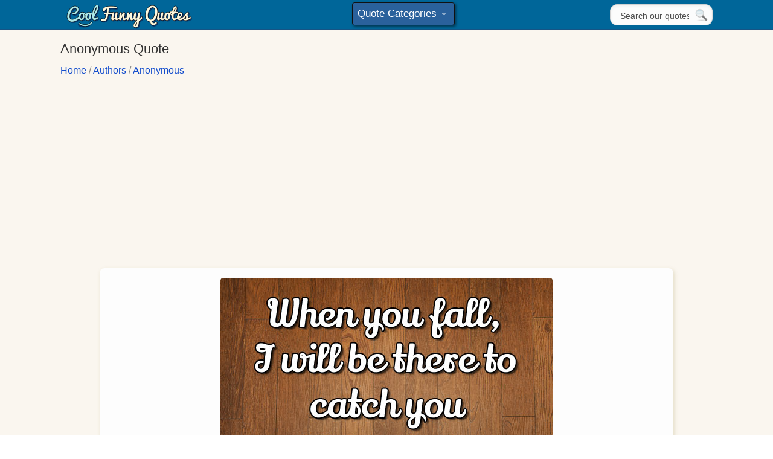

--- FILE ---
content_type: text/html;charset=UTF-8
request_url: https://www.coolfunnyquotes.com/author/anonymous/be-there-to-catch/
body_size: 5449
content:
<!doctype html>

<html lang="en">
<head><title>When you fall, I will be there to catch you - With love, the floor.</title>
<meta name="google-adsense-account" content="ca-pub-2434104580076803">
<meta charset="utf-8">
<meta name="viewport" content="width=device-width, initial-scale=1.0">
<link rel="preload" href="/css/fonts/quotes.woff2?hl58j2" as="font" crossorigin>
<link rel="preload" href="/js/s.js?v=101" as="script">
<link rel="preload" href="//polyfill.io/v2/polyfill.min.js?features=IntersectionObserver" as="script">
<link rel="preload" href="/css/style.min.css?v=101" as="style">
<link rel="stylesheet" href="/css/style.min.css?v=101">

<meta name="description" content="&#8226; When you fall, I will be there to catch you - With love, the floor. &#8226; Cursing after hitting oneself can reduce the pain by up to ... &#8226; Did you just fall? No, I was checking if gravity still... &#8226; I'd take a nerf bullet for you. &#8226; I wonder if tap dancers walk into a room, look at the floor...">
	<meta property="og:description" content="When you fall, I will be there to catch you - With love, the floor." />
	<meta property="og:title" content="Funny Quote" />
	<meta name="twitter:card" content="summary_large_image"/>
<meta name="twitter:site" content="@coolfunnyq"/>
<meta name="twitter:title" content="When you fall, I will be there to catch you - With love, the floor."/>
<meta name="twitter:image" content="https://www.coolfunnyquotes.com/images/quotes/when-you-fall-i-will-be-the.jpg"/><meta property="og:image" content="https://www.coolfunnyquotes.com/images/quotes/share/tf-when-you-fall-i-will-be-the.jpg" />
		<meta property="og:type" content="article" />
	<meta property="og:url" content="https://www.coolfunnyquotes.com/author/anonymous/be-there-to-catch/"/>
		

	<link rel="canonical" href="https://www.coolfunnyquotes.com/author/anonymous/be-there-to-catch/"/><link rel="apple-touch-icon" sizes="180x180" href="/apple-touch-icon.png?v=M4K">
<link rel="icon" type="image/png" sizes="32x32" href="/favicon-32x32.png?v=M4K">
<link rel="icon" type="image/png" sizes="16x16" href="/favicon-16x16.png?v=M4K">
<link rel="manifest" href="/site.webmanifest?v=M4K">
<link rel="mask-icon" href="/safari-pinned-tab.svg?v=M4K" color="#5bbad5">
<link rel="shortcut icon" href="/favicon.ico?v=M4K">
<meta name="msapplication-TileColor" content="#da532c">
<meta name="theme-color" content="#ffffff">

</head>
<body itemscope itemtype="http://schema.org/WebPage">
	<div id="main-container">
		
		



<div id="header-mobile" class="small-only">
	<div class="clearfix top-head">
	<div class="mobile-logo">
		<a href="/"><img src="/images/coolfunnyquoteslogo.png" width="226" height="43" alt="Cool Funny Quotes Logo" title="CoolFunnyQuotes.com"></a>
	</div>
	</div>
</div>

<div id="header" class="mh-head mh-btns-left mh-align-left mh-btns-right-3 mm-sticky">
<div id="header-content" >

<div class="clearfix top-head">
	<div class="logo">
		<a href="/"><img src="/images/coolfunnyquoteslogo.png" width="226" height="43" alt="Cool Funny Quotes Logo" title="CoolFunnyQuotes.com"></a>
	</div>

	<div class="search">
		<form id="search" action="/search" method="get">
		
		<input class="search-button" type="submit" name="searchsubmit" title="Search" value="">
		<input id="tx" type="text" name="text" onclick="this.value=''" value="Search our quotes..." title="Start typing and hit ENTER">
		
		</form>
	</div>
	<div class="mmh">
	<ul id="mm" class="dropdown-menu dropdown-menu-skin">
    <li>
        <a href="#">Quote Categories</a>
        <ul>
        <li><a href="/category/top-100-funny-quotes/">Top 100</a></li>
                
			
				<li><a href="/category/funny-analogies/"><span>Analogies</span></a></li>
			
				<li><a href="/category/funny-animal-quotes/"><span>Animals</span></a></li>
			
				<li><a href="/tag/beer/"><span>Beer Quotes</span></a></li>
			
				<li><a href="/tag/cat/"><span>Cat Quotes</span></a></li>
			
				<li><a href="/category/funny-computer-quotes/"><span>Computers</span></a></li>
			
				<li><a href="/tag/dog/"><span>Dog Quotes</span></a></li>
			
				<li><a href="/category/drinking/"><span>Drinking</span></a></li>
			
				<li><a href="/tag/funny-eat-quotes/"><span>Eat Quotes</span></a></li>
			
				<li><a href="/category/funny-exercise-and-diet-quotes/"><span>Exercise Quotes</span></a></li>
			
				<li><a href="/tag/facebook/"><span>Facebook</span></a></li>
			
				<li><a href="/category/famous-funny-quotes/"><span>Famous Quotes</span></a></li>
			
				<li><a href="/tag/friend/"><span>Friend Quotes</span></a></li>
			
				<li><a href="/category/funny-moments/"><span>Funny Moments</span></a></li>
			
				<li><a href="/tag/good/"><span>Good Quotes</span></a></li>
			
				<li><a href="/tag/happy/"><span>Happy Quotes</span></a></li>
			
				<li><a href="/tag/funny-internet-quotes/"><span>Internet Quotes</span></a></li>
			
				<li><a href="/tag/know/"><span>Know Quotes</span></a></li>
			
				<li><a href="/tag/love/"><span>Love Quotes</span></a></li>
			
				<li><a href="/tag/man/"><span>Man Quotes</span></a></li>
			
				<li><a href="/category/math/"><span>Math Quotes</span></a></li>
			
				<li><a href="/tag/money/"><span>Money Quotes</span></a></li>
			
				<li><a href="/tag/never/"><span>Never Quotes</span></a></li>
			
				<li><a href="/category/short-funny-quotes/"><span>Short Quotes</span></a></li>
			
				<li><a href="/category/stupid-funny-quotes/"><span>Stupid Quotes</span></a></li>
			
				<li><a href="/category/funny-sayings/"><span>Funny Sayings</span></a></li>
			
				<li><a href="/tag/time/"><span>Time Quotes</span></a></li>
			
				<li><a href="/tag/funny-wife-quotes/"><span>Wife Quotes</span></a></li>
			
				<li><a href="/category/funny-work-quotes/"><span>Work Quotes</span></a></li>
			
				<li><a href="/category/funny-life-quotes/"><span>Life Quotes</span></a></li>
			
				<li><a href="/category/funny-marriage-quotes/"><span>Marriage</span></a></li>
			
				<li><a href="/tag/funny-witty-quotes/"><span>Witty Quotes</span></a></li>
			
				<li><a href="/category/funny-questions/"><span>Questions</span></a></li>
			
				<li><a href="/tag/people/"><span>People Quotes</span></a></li>
			
				<li><a href="/tag/funny-sleep-quotes/"><span>Sleep Quotes</span></a></li>
			
				<li><a href="/tag/statements/"><span>Statements</span></a></li>
			
				<li><a href="/category/funny-lazy-quotes/"><span>Lazy Quotes</span></a></li>
			
				<li><a href="/tag/television/"><span>TV Quotes</span></a></li>
			
				<li><a href="/tag/think/"><span>Think Quotes</span></a></li>
			
				<li><a href="/tag/tree/"><span>Tree Quotes</span></a></li>
			
				<li><a href="/category/funny-wise-quotes/"><span>Wise Quotes</span></a></li>
			
				<li><a href="/tag/world/"><span>World Quotes</span></a></li>
			
        </ul>
    </li>
	</ul></div>
</div>


</div> 
</div>
<div class="left-content">
			<div class="left-text-box">
				<div class="clearfix">
	
					<h1>Anonymous Quote</h1>
			<div class="breadcrumbs" itemprop="breadcrumb">
				<a href="/">Home</a>&nbsp;/&nbsp;<a href="/authors/">Authors</a>&nbsp;/&nbsp;<a href="/author/anonymous/">Anonymous</a>
			</div></div>
				<div class="left-text-box">
					<div class="item-f" id="item">

		<div class="quote-wrap">
				<div class="quote-big-image" style="padding-bottom: 66.72727272727272%;background-color:#8C6548">
				<a href="/images/quotes/when-you-fall-i-will-be-the.jpg">
				<img itemprop="image" class="flow-img" 
				src="/images/quotes/when-you-fall-i-will-be-the.jpg" alt="When you fall, I will be there to catch you."
				  data-srcset="/images/quotes/t-when-you-fall-i-will-be-the.jpg 340w,/images/quotes/when-you-fall-i-will-be-the.jpg 550w" 
				 sizes="(min-width: 600px) 550px,(min-width: 750px) 700px,100vw" 
				width="550" height="367"/>
				</a></div>
			</div>

			<p class="quote big">When you fall, I will be there to catch you - With love, the floor.</p>		
			
			<div class="author ct">
				<a href="/author/anonymous/">More Quotes by Anonymous</a>		
			</div>
				
		<div class="extras">
		
		
		<div class="more-info">
					
			<a  href="/category/funny-sayings/">Sayings</a>
			<a  href="/category/short-funny-quotes/">Short Quotes</a>
			<a  href="/category/top-100-funny-quotes/">Top 100</a>
			</div>
		<div class="rate-buttons full lazy" style="float:none;text-align:center;"
			data-cnt="4690,626" 
			data-share-id="608" data-full="1"
			data-done="0,0">
		</div>
		
		<div class="big-shar-buttons lazy" 
			 
			data-share-id="608"></div>
		</div>
		
	
		
		</div>
	
	<h2 class="similar">Similar Quotes</h2>
		<div id="ql">
			<div class='clearfix'>
	<div class="item al">
			<div class="quote-image quote-wrap" 
						style="padding-bottom: 100.18181818181817%;background-color:#AFD9C8">

						<a href="/author/anonymous/not-clumsy/"> <img
							src="/images/quotes/im-not-clumsy.jpg" class="flow-img"
							 srcset="/images/quotes/t-im-not-clumsy.jpg 340w,/images/quotes/im-not-clumsy.jpg 550w" sizes="340px"
							alt="I'm not clumsy! The floor just hates me..."  /></a>
						</div>
				
			
				
				<a class="quote" title="see quote" href="/author/anonymous/not-clumsy/">I'm not clumsy! The floor just hates me, the table and chairs are bullies, and the walls get in my way.</a>
				<a class="author" href="/author/anonymous/">Anonymous</a> <div class="more-info">
					<a href="/category/funny-sayings/">Sayings</a>
								<a href="/category/top-100-funny-quotes/">Top 100</a>
								</div>
			<div class="clearfix bottom-box"  data-nosnippet="true">
			<div class="rate-buttons lazy"
			 	data-nosnippet="true" 
				data-cnt="3540,559"
				data-share-id="491" data-done="0,0"></div>

			<div class="small-share-buttons lazy" data-img="1"
						
						data-share-id="491"></div>
				</div>
		
</div>

<div class="item al">
			<a class="quote" title="see quote" href="/author/dave-barry/usa-metric-system/">Thus the metric system did not really catch on in the States, unless you count the increasing popularity of the nine-millimeter bullet.</a>
			<a class="author" href="/author/dave-barry/">Dave Barry</a> <div class="more-info">
					<a href="/category/funny-wise-quotes/">Wise Quotes</a>
								</div>
			<div class="clearfix bottom-box"  data-nosnippet="true">
			<div class="rate-buttons lazy"
			 	data-nosnippet="true" 
				data-cnt="129,53"
				data-share-id="263" data-done="0,0"></div>

			<div class="small-share-buttons lazy"
						
						data-share-id="263"></div>
				</div>
		
</div>

<div class="item al">
			<div class="quote-image quote-wrap" 
						style="padding-bottom: 66.72727272727272%;background-color:#757578">

						<a href="/author/anonymous/officer-catch-speeding/"> <img
							src="/images/quotes/office-driver-speeding-fast.jpg" class="flow-img"
							 srcset="/images/quotes/t-office-driver-speeding-fast.jpg 340w,/images/quotes/office-driver-speeding-fast.jpg 550w" sizes="340px"
							alt="Officer: I had a feeling I'd catch someone speeding here.  Driver: I know, that's why I came as fast as I could!"  /></a>
						</div>
				
			
				
				<a class="quote" title="see quote" href="/author/anonymous/officer-catch-speeding/">Officer: I had a feeling I'd catch someone speeding here.  Driver: I know, that's why I came as fast as I could!</a>
				<a class="author" href="/author/anonymous/">Anonymous</a> <div class="more-info">
					<a href="/tag/know/">Know Quotes</a>
								<a href="/category/stupid-funny-quotes/">Stupid Quotes</a>
								</div>
			<div class="clearfix bottom-box"  data-nosnippet="true">
			<div class="rate-buttons lazy"
			 	data-nosnippet="true" 
				data-cnt="652,180"
				data-share-id="553" data-done="0,0"></div>

			<div class="small-share-buttons lazy" data-img="1"
						
						data-share-id="553"></div>
				</div>
		
</div>

<div class="al ad">
				<div class="ad1"><div class="ad-heading">Sponsored Links</div>

				<!-- Cfq -->
<ins class="adsbygoogle"
     style="display:inline-block;width:345px;height:300px"
     data-ad-client="ca-pub-2434104580076803"
     data-ad-slot="4556731727"></ins>
<script>
     (adsbygoogle = window.adsbygoogle || []).push({});
</script>	
				</div>
			</div>
		<div class="item al">
			<div class="quote-image quote-wrap" 
						style="padding-bottom: 80.72727272727272%;background-color:#BC80B4">

						<a href="/author/anonymous/show-giraffe-love/"> <img
							src="/images/quotes/the-best-way-to-show.jpg" class="flow-img"
							 srcset="/images/quotes/t-the-best-way-to-show.jpg 340w,/images/quotes/the-best-way-to-show.jpg 550w" sizes="340px"
							alt="The best way to show a giraffe your love is to knit a scarf for it. - Anonymous"  /></a>
						</div>
				
			
				
				<a class="quote" title="see quote" href="/author/anonymous/show-giraffe-love/">The best way to show a giraffe your love is to knit a scarf for it.</a>
				<a class="author" href="/author/anonymous/">Anonymous</a> <div class="more-info">
					<a href="/category/funny-animal-quotes/">Animals</a>
								<a href="/category/short-funny-quotes/">Short Quotes</a>
								</div>
			<div class="clearfix bottom-box"  data-nosnippet="true">
			<div class="rate-buttons lazy"
			 	data-nosnippet="true" 
				data-cnt="347,155"
				data-share-id="614" data-done="0,0"></div>

			<div class="small-share-buttons lazy" data-img="1"
						
						data-share-id="614"></div>
				</div>
		
</div>

<div class="item al">
			<div class="quote-image quote-wrap" 
						style="padding-bottom: 66.54545454545455%;background-color:#B8B0A9">

						<a href="/author/anonymous/love-first-sight/"> <img
							src="/images/quotes/believe-in-love-at-first-sight.jpg" class="flow-img"
							 srcset="/images/quotes/t-believe-in-love-at-first-sight.jpg 340w,/images/quotes/believe-in-love-at-first-sight.jpg 550w" sizes="340px"
							alt="Do you believe in love at first sight, or should I walk by again?"  /></a>
						</div>
				
			
				
				<a class="quote" title="see quote" href="/author/anonymous/love-first-sight/">Do you believe in love at first sight, or should I walk by again?</a>
				<a class="author" href="/author/anonymous/">Anonymous</a> <div class="more-info">
					<a href="/tag/love/">Love Quotes</a>
								<a href="/category/short-funny-quotes/">Short Quotes</a>
								<a href="/category/top-100-funny-quotes/">Top 100</a>
								</div>
			<div class="clearfix bottom-box"  data-nosnippet="true">
			<div class="rate-buttons lazy"
			 	data-nosnippet="true" 
				data-cnt="1405,242"
				data-share-id="625" data-done="0,0"></div>

			<div class="small-share-buttons lazy" data-img="1"
						
						data-share-id="625"></div>
				</div>
		
</div>

<div class="item al">
			<div class="quote-image quote-wrap" 
						style="padding-bottom: 66.72727272727272%;background-color:#6E685D">

						<a href="/author/anonymous/text-message-date/"> <img
							src="/images/quotes/text-message-can-lead-to.jpg" class="flow-img"
							 srcset="/images/quotes/t-text-message-can-lead-to.jpg 340w,/images/quotes/text-message-can-lead-to.jpg 550w" sizes="340px"
							alt="A text message can lead to a date, which can lead to a kiss, and a wonderful night together.  Will you text me? - Anonymous"  /></a>
						</div>
				
			
				
				<a class="quote" title="see quote" href="/author/anonymous/text-message-date/">A text message can lead to a date, which can lead to a kiss, and a wonderful night together.  Will you text me?</a>
				<a class="author" href="/author/anonymous/">Anonymous</a> <div class="more-info">
					<a href="/tag/love/">Love Quotes</a>
								</div>
			<div class="clearfix bottom-box"  data-nosnippet="true">
			<div class="rate-buttons lazy"
			 	data-nosnippet="true" 
				data-cnt="815,207"
				data-share-id="648" data-done="0,0"></div>

			<div class="small-share-buttons lazy" data-img="1"
						
						data-share-id="648"></div>
				</div>
		
</div>

<div class="item al">
			<div class="quote-image quote-wrap" 
						style="padding-bottom: 66.46464646464646%;background-color:#562A2F">

						<a href="/author/anonymous/make-love/"> <img
							src="/images/quotes/no-love-in-world-make-some.jpg" class="flow-img"
							 srcset="/images/quotes/t-no-love-in-world-make-some.jpg 340w,/images/quotes/no-love-in-world-make-some.jpg 495w" sizes="340px"
							alt="If there's no love in the world,... let's make some."  /></a>
						</div>
				
			
				
				<a class="quote" title="see quote" href="/author/anonymous/make-love/">If there's no love in the world,... let's make some.</a>
				<a class="author" href="/author/anonymous/">Anonymous</a> <div class="more-info">
					<a href="/tag/love/">Love Quotes</a>
								<a href="/category/short-funny-quotes/">Short Quotes</a>
								<a href="/tag/world/">World Quotes</a>
								</div>
			<div class="clearfix bottom-box"  data-nosnippet="true">
			<div class="rate-buttons lazy"
			 	data-nosnippet="true" 
				data-cnt="464,173"
				data-share-id="651" data-done="0,0"></div>

			<div class="small-share-buttons lazy" data-img="1"
						
						data-share-id="651"></div>
				</div>
		
</div>

<div class="item al">
			<div class="quote-image quote-wrap" 
						style="padding-bottom: 77.77777777777779%;background-color:#D76161">

						<a href="/author/sam-levenson/be-wise/"> <img
							src="/images/quotes/so-simple-to-be-wise.png" class="flow-img"
							 srcset="/images/quotes/t-so-simple-to-be-wise.png 340w,/images/quotes/so-simple-to-be-wise.png 495w" sizes="340px"
							alt="It's so simple to be wise."  /></a>
						</div>
				
			
				
				<a class="quote" title="see quote" href="/author/sam-levenson/be-wise/">It's so simple to be wise. Just think of something stupid to say and then don't say it.</a>
				<a class="author" href="/author/sam-levenson/">Sam Levenson</a> <div class="more-info">
					<a href="/category/stupid-funny-quotes/">Stupid Quotes</a>
								<a href="/tag/think/">Think Quotes</a>
								<a href="/category/top-100-funny-quotes/">Top 100</a>
								</div>
			<div class="clearfix bottom-box"  data-nosnippet="true">
			<div class="rate-buttons lazy"
			 	data-nosnippet="true" 
				data-cnt="1685,295"
				data-share-id="205" data-done="0,0"></div>

			<div class="small-share-buttons lazy" data-img="1"
						
						data-share-id="205"></div>
				</div>
		
</div>

<div class="item al">
			<div class="quote-image quote-wrap" 
						style="padding-bottom: 100.0%;background-color:#BFD4D4">

						<a href="/author/anonymous/know-stupid/"> <img
							src="/images/quotes/know-stupid-1.jpg" class="flow-img"
							 srcset="/images/quotes/t-know-stupid-1.jpg 340w,/images/quotes/know-stupid-1.jpg 550w" sizes="340px"
							alt="I know that I am stupid but when I look around me I feel a lot better. - Anonymous"  /></a>
						</div>
				
			
				
				<a class="quote" title="see quote" href="/author/anonymous/know-stupid/">I know that I am stupid but when I look around me I feel a lot better.</a>
				<a class="author" href="/author/anonymous/">Anonymous</a> <div class="more-info">
					<a href="/tag/know/">Know Quotes</a>
								<a href="/category/short-funny-quotes/">Short Quotes</a>
								<a href="/category/stupid-funny-quotes/">Stupid Quotes</a>
								</div>
			<div class="clearfix bottom-box"  data-nosnippet="true">
			<div class="rate-buttons lazy"
			 	data-nosnippet="true" 
				data-cnt="1512,272"
				data-share-id="459" data-done="0,0"></div>

			<div class="small-share-buttons lazy" data-img="1"
						
						data-share-id="459"></div>
				</div>
		
</div>

<div class="item al">
			<div class="quote-image quote-wrap" 
						style="padding-bottom: 100.54545454545453%;background-color:#34697B">

						<a href="/author/anonymous/trip-attack-floor/"> <img
							src="/images/quotes/i-did-not-trip-and-fall.jpg" class="flow-img"
							 srcset="/images/quotes/t-i-did-not-trip-and-fall.jpg 340w,/images/quotes/i-did-not-trip-and-fall.jpg 550w" sizes="340px"
							alt="I did not trip and fall.  I attacked the floor and I believe I am winning."  /></a>
						</div>
				
			
				
				<a class="quote" title="see quote" href="/author/anonymous/trip-attack-floor/">I did not trip and fall.  I attacked the floor and I believe I am winning.</a>
				<a class="author" href="/author/anonymous/">Anonymous</a> <div class="more-info">
					<a href="/category/short-funny-quotes/">Short Quotes</a>
								<a href="/category/stupid-funny-quotes/">Stupid Quotes</a>
								<a href="/category/top-100-funny-quotes/">Top 100</a>
								</div>
			<div class="clearfix bottom-box"  data-nosnippet="true">
			<div class="rate-buttons lazy"
			 	data-nosnippet="true" 
				data-cnt="3153,538"
				data-share-id="431" data-done="0,0"></div>

			<div class="small-share-buttons lazy" data-img="1"
						
						data-share-id="431"></div>
				</div>
		
</div>

<div class="item al">
			<div class="quote-image quote-wrap" 
						style="padding-bottom: 92.36363636363636%;background-color:#465E73">

						<a href="/author/paddy-odea/sleep-on-floor/"> <img
							src="/images/quotes/sleep-on-floor.jpg" class="flow-img"
							 srcset="/images/quotes/t-sleep-on-floor.jpg 340w,/images/quotes/sleep-on-floor.jpg 550w" sizes="340px"
							alt="He's so lazy that if there were work in bed, he would rather sleep on the floor."  /></a>
						</div>
				
			
				
				<a class="quote" title="see quote" href="/author/paddy-odea/sleep-on-floor/">He's so lazy that if there were work in bed, he would rather sleep on the floor.</a>
				<p class="author">Paddy O'Dea</p> <div class="more-info">
					<a href="/category/funny-lazy-quotes/">Lazy Quotes</a>
								<a href="/tag/funny-sleep-quotes/">Sleep Quotes</a>
								<a href="/category/funny-work-quotes/">Work Quotes</a>
								</div>
			<div class="clearfix bottom-box"  data-nosnippet="true">
			<div class="rate-buttons lazy"
			 	data-nosnippet="true" 
				data-cnt="734,235"
				data-share-id="107" data-done="0,0"></div>

			<div class="small-share-buttons lazy" data-img="1"
						
						data-share-id="107"></div>
				</div>
		
</div>

</div>
</div><h2 class="similar">Related</h2>
			<div class="inline tg">
			<a href="/category/funny-sayings/">Funny Sayings</a>
			<a href="/category/short-funny-quotes/">Short Funny Quotes</a>
			<a href="/category/top-100-funny-quotes/">Top 100 Funny Quotes</a>
			</div><div class="bottom-items">
					<div class="l-wrap">
							<div class="l-summary" style="width: 100%">
								<h2 class="similar">Funny Quote Topics</h2>
								
								<nav id="menu">
								<div class="inline tg">
									<a href="/authors/">Authors</a>
									<a href="/category/top-100-funny-quotes/"><b>Top 100 Quotes</b></a>
									<a href="/tag/love/">Funny Love Quotes</a>
										<a href="/category/stupid-funny-quotes/">Stupid Funny Quotes</a>
										<a href="/category/funny-sayings/">Funny Sayings</a>
										<a href="/category/funny-work-quotes/">Funny Work Quotes</a>
										<a href="/category/funny-life-quotes/">Life Quotes</a>
										<a href="/tag/funny-witty-quotes/">Funny Witty Quotes</a>
										<a href="/category/funny-questions/">Funny Questions</a>
										<a href="/tag/people/">People Quotes</a>
										<a href="/tag/statements/">Funny Statements</a>
										<a href="/category/funny-lazy-quotes/">Funny Lazy Quotes</a>
										<a href="/tag/beer/">Beer Quotes</a>
										<a href="/category/funny-exercise-and-diet-quotes/">Exercise Quotes</a>
										<a href="/category/famous-funny-quotes/">Famous Funny Quotes</a>
										<a href="/tag/friend/">Friend Quotes</a>
										<a href="/category/funny-analogies/">Funny Analogies</a>
										<a href="/category/funny-animal-quotes/">Funny Animal Quotes</a>
										<a href="/category/funny-computer-quotes/">Funny Computer Quotes</a>
										<a href="/tag/dog/">Funny Dog Quotes</a>
										<a href="/category/drinking/">Funny Drinking Quotes</a>
										<a href="/tag/facebook/">Funny Facebook Quotes</a>
										<a href="/tag/happy/">Funny Happy Quotes</a>
										<a href="/tag/funny-internet-quotes/">Funny Internet Quotes</a>
										<a href="/category/funny-marriage-quotes/">Funny Marriage Quotes</a>
										<a href="/category/math/">Funny Math Quotes</a>
										<a href="/category/funny-moments/">Funny Moments</a>
										<a href="/tag/money/">Funny Money Quotes</a>
										<a href="/category/funny-phone/">Funny Phone Sayings</a>
										<a href="/tag/funny-eat-quotes/">Funny Quotes About Eating</a>
										<a href="/tag/funny-sleep-quotes/">Funny Sleep Quotes</a>
										<a href="/tag/television/">Funny TV Quotes</a>
										<a href="/tag/think/">Funny Think Quotes</a>
										<a href="/tag/time/">Funny Time Quotes</a>
										<a href="/tag/funny-wife-quotes/">Funny Wife Quotes</a>
										<a href="/category/funny-wise-quotes/">Funny Wise Quotes</a>
										<a href="/tag/world/">Funny World Quotes</a>
										<a href="/tag/know/">Know Quotes</a>
										<a href="/category/short-funny-quotes/">Short Funny Quotes</a>
										</div>
								</nav>
							</div>
						</div>
						
						
						
						<div class="l-wrap">
							<div class="l-summary">
								<h2 class="similar">Recommended Sites</h2>
								<div class="inline tg">
									<a class="bt3" href="http://www.purelovequotes.com">Pure Love Quotes</a>
									<a class="bt3" href="http://impressivefacts.com">Impressive Facts</a>
									<a class="bt3" href="http://www.bestpositivequotes.com">Best Positive Quotes</a>
									</div>
							</div>
						</div>
	

						<h2 class="similar">Search our Site</h2>
						<div id='search-box'>
							<form action='/search' id='search-form' method='get' target='_top'>
								<input id='search-text' name='text' type='text' />
								<button id='search-button' type='submit'>
									<span>Search</span>
								</button>
							</form>
						</div>
					</div>
					</div>
			</div>
		</div>

		








<div id="footer">
<ul class="inline">
<li><a href="/terms/">Terms of Use</a></li>
<li><a href="/privacy/">Privacy Policy</a></li>
<li><a href="/contact/">Contact Us</a></li>
<li><a href="/suggest/">Submit Quote</a></li>
</ul>

<p class="copy">CoolFunnyQuotes.com &copy; 2026</p>
</div>
</div>


<script type="text/javascript">
if (!('IntersectionObserver' in window) ||
	    !('IntersectionObserverEntry' in window) ||
	    !('intersectionRatio' in window.IntersectionObserverEntry.prototype)) {
	 
        var script = document.createElement("script");
        script.src = "https://polyfill.io/v3/polyfill.min.js?features=IntersectionObserver";
        document.getElementsByTagName('head')[0].appendChild(script);
}
</script>


<script async src="https://pagead2.googlesyndication.com/pagead/js/adsbygoogle.js?client=ca-pub-2434104580076803"
     crossorigin="anonymous"></script>


<script src="https://ajax.googleapis.com/ajax/libs/jquery/1.12.4/jquery.min.js"></script>
<script src="/js/s.js?v=101" type="text/javascript"></script>


<script type="text/javascript">mason("#ql");</script><script async src="https://www.googletagmanager.com/gtag/js?id=UA-90483-5"></script>
</body>
</html>



--- FILE ---
content_type: text/html; charset=utf-8
request_url: https://www.google.com/recaptcha/api2/aframe
body_size: 248
content:
<!DOCTYPE HTML><html><head><meta http-equiv="content-type" content="text/html; charset=UTF-8"></head><body><script nonce="a8T4guuprmuRIgXC93A0jw">/** Anti-fraud and anti-abuse applications only. See google.com/recaptcha */ try{var clients={'sodar':'https://pagead2.googlesyndication.com/pagead/sodar?'};window.addEventListener("message",function(a){try{if(a.source===window.parent){var b=JSON.parse(a.data);var c=clients[b['id']];if(c){var d=document.createElement('img');d.src=c+b['params']+'&rc='+(localStorage.getItem("rc::a")?sessionStorage.getItem("rc::b"):"");window.document.body.appendChild(d);sessionStorage.setItem("rc::e",parseInt(sessionStorage.getItem("rc::e")||0)+1);localStorage.setItem("rc::h",'1768870785832');}}}catch(b){}});window.parent.postMessage("_grecaptcha_ready", "*");}catch(b){}</script></body></html>

--- FILE ---
content_type: text/javascript
request_url: https://www.coolfunnyquotes.com/js/s.js?v=101
body_size: 51125
content:
!function(b,d,t){function v(){return"function"!=typeof d.createElement?d.createElement(arguments[0]):w?d.createElementNS.call(d,"http://www.w3.org/2000/svg",arguments[0]):d.createElement.apply(d,arguments)}var m=[],q=[];t={_version:"3.6.0",_config:{classPrefix:"",enableClasses:!0,enableJSClass:!0,usePrefixes:!0},_q:[],on:function(g,h){var b=this;setTimeout(function(){h(b[g])},0)},addTest:function(g,h,b){q.push({name:g,fn:h,options:b})},addAsyncTest:function(g){q.push({name:null,fn:g})}};var r=function(){};
r.prototype=t;var r=new r,k=d.documentElement,w="svg"===k.nodeName.toLowerCase(),D=t._config.usePrefixes?" -webkit- -moz- -o- -ms- ".split(" "):["",""];t._prefixes=D;var A=t.testStyles=function(g,h,b,u){var m,q,t,r,D=v("div"),A;t=d.body;A=(t||(t=v(w?"svg":"body"),t.fake=!0),t);if(parseInt(b,10))for(;b--;)t=v("div"),t.id=u?u[b]:"modernizr"+(b+1),D.appendChild(t);return m=v("style"),m.type="text/css",m.id="smodernizr",(A.fake?A:D).appendChild(m),A.appendChild(D),m.styleSheet?m.styleSheet.cssText=g:
m.appendChild(d.createTextNode(g)),D.id="modernizr",A.fake&&(A.style.background="",A.style.overflow="hidden",r=k.style.overflow,k.style.overflow="hidden",k.appendChild(A)),q=h(D,g),A.fake?(A.parentNode.removeChild(A),k.style.overflow=r,k.offsetHeight):D.parentNode.removeChild(D),!!q};r.addTest("touchevents",function(){var g;if("ontouchstart"in b||b.DocumentTouch&&d instanceof DocumentTouch)g=!0;else{var h=["@media (",D.join("touch-enabled),("),"heartz){#modernizr{top:9px;position:absolute}}"].join("");
A(h,function(h){g=9===h.offsetTop})}return g});(function(){var g,h,b,u,d,k;for(k in q)if(q.hasOwnProperty(k)){if(g=[],h=q[k],h.name&&(g.push(h.name.toLowerCase()),h.options&&h.options.aliases&&h.options.aliases.length))for(b=0;b<h.options.aliases.length;b++)g.push(h.options.aliases[b].toLowerCase());b="function"===typeof h.fn?h.fn():h.fn;for(u=0;u<g.length;u++)d=g[u],d=d.split("."),1===d.length?r[d[0]]=b:(!r[d[0]]||r[d[0]]instanceof Boolean||(r[d[0]]=new Boolean(r[d[0]])),r[d[0]][d[1]]=b),m.push((b?
"":"no-")+d.join("-"))}})();(function(g){var h=k.className,b=r._config.classPrefix||"";if(w&&(h=h.baseVal),r._config.enableJSClass)h=h.replace(RegExp("(^|\\s)"+b+"no-js(\\s|$)"),"$1"+b+"js$2");r._config.enableClasses&&(h+=" "+b+g.join(" "+b),w?k.className.baseVal=h:k.className=h)})(m);delete t.addTest;delete t.addAsyncTest;for(t=0;t<r._q.length;t++)r._q[t]();b.Modernizr=r}(window,document);
!function(b,d){"object"==typeof module&&"object"==typeof module.exports?module.exports=b.document?d(b,!0):function(b){if(!b.document)throw Error("jQuery requires a window with a document");return d(b)}:d(b)}("undefined"!=typeof window?window:this,function(b,d){function t(a,c,e){var p,f=(c=c||G).createElement("script");if(f.text=a,e)for(p in Db)e[p]&&(f[p]=e[p]);c.head.appendChild(f).parentNode.removeChild(f)}function v(a){return null==a?a+"":"object"==typeof a||"function"==typeof a?ya[Xa.call(a)]||
"object":typeof a}function m(a){var c=!!a&&"length"in a&&a.length,e=v(a);return!E(a)&&!sa(a)&&("array"===e||0===c||"number"==typeof c&&0<c&&c-1 in a)}function q(a,c){return a.nodeName&&a.nodeName.toLowerCase()===c.toLowerCase()}function r(a,c,e){return E(c)?f.grep(a,function(a,f){return!!c.call(a,f,a)!==e}):c.nodeType?f.grep(a,function(a){return a===c!==e}):"string"!=typeof c?f.grep(a,function(a){return-1<za.call(c,a)!==e}):f.filter(c,a,e)}function k(a,c){for(;(a=a[c])&&1!==a.nodeType;);return a}
function w(a){var c={};return f.each(a.match(da)||[],function(a,f){c[f]=!0}),c}function D(a){return a}function A(a){throw a;}function g(a,c,e,f){var l;try{a&&E(l=a.promise)?l.call(a).done(c).fail(e):a&&E(l=a.then)?l.call(a,c,e):c.apply(void 0,[a].slice(f))}catch(x){e.apply(void 0,[x])}}function h(){G.removeEventListener("DOMContentLoaded",h);b.removeEventListener("load",h);f.ready()}function L(a,c){return c.toUpperCase()}function u(a){return a.replace(Eb,"ms-").replace(Fb,L)}function y(){this.expando=
f.expando+y.uid++}function R(a,c,e){var f;if(void 0===e&&1===a.nodeType)if(f="data-"+c.replace(Gb,"-$&").toLowerCase(),"string"==typeof(e=a.getAttribute(f))){try{e="true"===e||"false"!==e&&("null"===e?null:e===+e+""?+e:Hb.test(e)?JSON.parse(e):e)}catch(l){}Y.set(a,c,e)}else e=void 0;return e}function O(a,c,e,p){var l,x,g=20,b=p?function(){return p.cur()}:function(){return f.css(a,c,"")},h=b(),d=e&&e[3]||(f.cssNumber[c]?"":"px"),u=(f.cssNumber[c]||"px"!==d&&+h)&&ia.exec(f.css(a,c));if(u&&u[3]!==d){h/=
2;d=d||u[3];for(u=+h||1;g--;)f.style(a,c,u+d),0>=(1-x)*(1-(x=b()/h||0.5))&&(g=0),u/=x;u*=2;f.style(a,c,u+d);e=e||[]}return e&&(u=+u||+h||0,l=e[1]?u+(e[1]+1)*e[2]:+e[2],p&&(p.unit=d,p.start=u,p.end=l)),l}function K(a,c){for(var e,p,l=[],x=0,g=a.length;x<g;x++)if((p=a[x]).style)if(e=p.style.display,c){if("none"===e&&(l[x]=C.get(p,"display")||null,l[x]||(p.style.display="")),""===p.style.display&&Aa(p)){e=l;var h=x,b,d=void 0;b=p.ownerDocument;var u=p.nodeName;b=(p=Ya[u])||(d=b.body.appendChild(b.createElement(u)),
p=f.css(d,"display"),d.parentNode.removeChild(d),"none"===p&&(p="block"),Ya[u]=p,p);e[h]=b}}else"none"!==e&&(l[x]="none",C.set(p,"display",e));for(x=0;x<g;x++)null!=l[x]&&(a[x].style.display=l[x]);return a}function I(a,c){var e;return e="undefined"!=typeof a.getElementsByTagName?a.getElementsByTagName(c||"*"):"undefined"!=typeof a.querySelectorAll?a.querySelectorAll(c||"*"):[],void 0===c||c&&q(a,c)?f.merge([a],e):e}function N(a,c){for(var e=0,f=a.length;e<f;e++)C.set(a[e],"globalEval",!c||C.get(c[e],
"globalEval"))}function Q(a,c,e,p,l){for(var x,g,b,h,d=c.createDocumentFragment(),u=[],k=0,m=a.length;k<m;k++)if((x=a[k])||0===x)if("object"===v(x))f.merge(u,x.nodeType?[x]:x);else if(Lb.test(x)){g=g||d.appendChild(c.createElement("div"));b=(Za.exec(x)||["",""])[1].toLowerCase();b=U[b]||U._default;g.innerHTML=b[1]+f.htmlPrefilter(x)+b[2];for(b=b[0];b--;)g=g.lastChild;f.merge(u,g.childNodes);(g=d.firstChild).textContent=""}else u.push(c.createTextNode(x));d.textContent="";for(k=0;x=u[k++];)if(p&&-1<
f.inArray(x,p))l&&l.push(x);else if(h=f.contains(x.ownerDocument,x),g=I(d.appendChild(x),"script"),h&&N(g),e)for(b=0;x=g[b++];)$a.test(x.type||"")&&e.push(x);return d}function z(){return!0}function ea(){return!1}function ta(){try{return G.activeElement}catch(a){}}function Z(a,c,e,p,l,x){var g,b;if("object"==typeof c){"string"!=typeof e&&(p=p||e,e=void 0);for(b in c)Z(a,b,e,p,c[b],x);return a}if(null==p&&null==l?(l=e,p=e=void 0):null==l&&("string"==typeof e?(l=p,p=void 0):(l=p,p=e,e=void 0)),!1===
l)l=ea;else if(!l)return a;return 1===x&&(g=l,(l=function(a){return f().off(a),g.apply(this,arguments)}).guid=g.guid||(g.guid=f.guid++)),a.each(function(){f.event.add(this,c,l,p,e)})}function H(a,c){return q(a,"table")&&q(11!==c.nodeType?c:c.firstChild,"tr")?f(a).children("tbody")[0]||a:a}function Da(a){return a.type=(null!==a.getAttribute("type"))+"/"+a.type,a}function Ea(a){return"true/"===(a.type||"").slice(0,5)?a.type=a.type.slice(5):a.removeAttribute("type"),a}function ja(a,c){var e,p,l,x,g,
b;if(1===c.nodeType){if(C.hasData(a)&&(e=C.access(a),p=C.set(c,e),b=e.events))for(l in delete p.handle,p.events={},b){e=0;for(p=b[l].length;e<p;e++)f.event.add(c,l,b[l][e])}Y.hasData(a)&&(x=Y.access(a),g=f.extend({},x),Y.set(c,g))}}function ba(a,c,e,p){c=ab.apply([],c);var l,x,g,b,h=0,d=a.length,u=d-1,k=c[0],m=E(k);if(m||1<d&&"string"==typeof k&&!F.checkClone&&Mb.test(k))return a.each(function(f){var l=a.eq(f);m&&(c[0]=k.call(this,f,l.html()));ba(l,c,e,p)});if(d&&(l=Q(c,a[0].ownerDocument,!1,a,p),
x=l.firstChild,1===l.childNodes.length&&(l=x),x||p)){for(g=(x=f.map(I(l,"script"),Da)).length;h<d;h++)b=l,h!==u&&(b=f.clone(b,!0,!0),g&&f.merge(x,I(b,"script"))),e.call(a[h],b,h);if(g){l=x[x.length-1].ownerDocument;f.map(x,Ea);for(h=0;h<g;h++)b=x[h],$a.test(b.type||"")&&!C.access(b,"globalEval")&&f.contains(l,b)&&(b.src&&"module"!==(b.type||"").toLowerCase()?f._evalUrl&&f._evalUrl(b.src):t(b.textContent.replace(Nb,""),l,b))}}return a}function V(a,c,e){for(var p=c?f.filter(c,a):a,l=0;null!=(c=p[l]);l++)e||
1!==c.nodeType||f.cleanData(I(c)),c.parentNode&&(e&&f.contains(c.ownerDocument,c)&&N(I(c,"script")),c.parentNode.removeChild(c));return a}function aa(a,c,e){var p,l,x,b,g=a.style;return(e=e||Fa(a))&&(""!==(b=e.getPropertyValue(c)||e[c])||f.contains(a.ownerDocument,a)||(b=f.style(a,c)),!F.pixelBoxStyles()&&Ma.test(b)&&Ob.test(c)&&(p=g.width,l=g.minWidth,x=g.maxWidth,g.minWidth=g.maxWidth=g.width=b,b=e.width,g.width=p,g.minWidth=l,g.maxWidth=x)),void 0!==b?b+"":b}function ca(a,c){return{get:function(){if(!a())return(this.get=
c).apply(this,arguments);delete this.get}}}function bb(a){var c=f.cssProps[a];if(!c){var c=f.cssProps,e;a:if(e=a,!(e in cb)){for(var p=e[0].toUpperCase()+e.slice(1),l=db.length;l--;)if((e=db[l]+p)in cb)break a;e=void 0}c=c[a]=e||a}return c}function eb(a,c,e){return(a=ia.exec(c))?Math.max(0,a[2]-(e||0))+(a[3]||"px"):c}function Ba(a,c,e,p,l,x){var b="width"===c?1:0,g=0,h=0;if(e===(p?"border":"content"))return 0;for(;4>b;b+=2)"margin"===e&&(h+=f.css(a,e+T[b],!0,l)),p?("content"===e&&(h-=f.css(a,"padding"+
T[b],!0,l)),"margin"!==e&&(h-=f.css(a,"border"+T[b]+"Width",!0,l))):(h+=f.css(a,"padding"+T[b],!0,l),"padding"!==e?h+=f.css(a,"border"+T[b]+"Width",!0,l):g+=f.css(a,"border"+T[b]+"Width",!0,l));return!p&&0<=x&&(h+=Math.max(0,Math.ceil(a["offset"+c[0].toUpperCase()+c.slice(1)]-x-h-g-0.5))),h}function fb(a,c,e){var p=Fa(a),l=aa(a,c,p),b="border-box"===f.css(a,"boxSizing",!1,p),g=b;if(Ma.test(l)){if(!e)return l;l="auto"}return g=g&&(F.boxSizingReliable()||l===a.style[c]),("auto"===l||!parseFloat(l)&&
"inline"===f.css(a,"display",!1,p))&&(l=a["offset"+c[0].toUpperCase()+c.slice(1)],g=!0),(l=parseFloat(l)||0)+Ba(a,c,e||(b?"border":"content"),g,p,l)+"px"}function W(a,c,e,f,l){return new W.prototype.init(a,c,e,f,l)}function Na(){Ga&&(!1===G.hidden&&b.requestAnimationFrame?b.requestAnimationFrame(Na):b.setTimeout(Na,f.fx.interval),f.fx.tick())}function gb(){return b.setTimeout(function(){ua=void 0}),ua=Date.now()}function Ha(a,c){var e,f=0,l={height:a};for(c=c?1:0;4>f;f+=2-c)l["margin"+(e=T[f])]=l["padding"+
e]=a;return c&&(l.opacity=l.width=a),l}function hb(a,c,e){for(var f,l=(S.tweeners[c]||[]).concat(S.tweeners["*"]),b=0,g=l.length;b<g;b++)if(f=l[b].call(e,c,a))return f}function Pb(a,c){var e,p,l,b,g;for(e in a)if(p=u(e),l=c[p],b=a[e],Array.isArray(b)&&(l=b[1],b=a[e]=b[0]),e!==p&&(a[p]=b,delete a[e]),(g=f.cssHooks[p])&&"expand"in g)for(e in b=g.expand(b),delete a[p],b)e in a||(a[e]=b[e],c[e]=l);else c[p]=l}function S(a,c,e){var p,l=0,b=S.prefilters.length,g=f.Deferred().always(function(){delete h.elem}),
h=function(){if(p)return!1;for(var c=ua||gb(),c=Math.max(0,d.startTime+d.duration-c),e=1-(c/d.duration||0),f=0,l=d.tweens.length;f<l;f++)d.tweens[f].run(e);return g.notifyWith(a,[d,e,c]),1>e&&l?c:(l||g.notifyWith(a,[d,1,0]),g.resolveWith(a,[d]),!1)},d=g.promise({elem:a,props:f.extend({},c),opts:f.extend(!0,{specialEasing:{},easing:f.easing._default},e),originalProperties:c,originalOptions:e,startTime:ua||gb(),duration:e.duration,tweens:[],createTween:function(c,e){var p=f.Tween(a,d.opts,c,e,d.opts.specialEasing[c]||
d.opts.easing);return d.tweens.push(p),p},stop:function(c){var e=0,f=c?d.tweens.length:0;if(p)return this;for(p=!0;e<f;e++)d.tweens[e].run(1);return c?(g.notifyWith(a,[d,1,0]),g.resolveWith(a,[d,c])):g.rejectWith(a,[d,c]),this}});e=d.props;for(Pb(e,d.opts.specialEasing);l<b;l++)if(c=S.prefilters[l].call(d,a,e,d.opts))return E(c.stop)&&(f._queueHooks(d.elem,d.opts.queue).stop=c.stop.bind(c)),c;return f.map(e,hb,d),E(d.opts.start)&&d.opts.start.call(a,d),d.progress(d.opts.progress).done(d.opts.done,
d.opts.complete).fail(d.opts.fail).always(d.opts.always),f.fx.timer(f.extend(h,{elem:a,anim:d,queue:d.opts.queue})),d}function la(a){return(a.match(da)||[]).join(" ")}function fa(a){return a.getAttribute&&a.getAttribute("class")||""}function Oa(a){return Array.isArray(a)?a:"string"==typeof a?a.match(da)||[]:[]}function Pa(a,c,e,p){var l;if(Array.isArray(c))f.each(c,function(c,f){e||Qb.test(a)?p(a,f):Pa(a+"["+("object"==typeof f&&null!=f?c:"")+"]",f,e,p)});else if(e||"object"!==v(c))p(a,c);else for(l in c)Pa(a+
"["+l+"]",c[l],e,p)}function ib(a){return function(c,e){"string"!=typeof c&&(e=c,c="*");var f,l=0,b=c.toLowerCase().match(da)||[];if(E(e))for(;f=b[l++];)"+"===f[0]?(f=f.slice(1)||"*",(a[f]=a[f]||[]).unshift(e)):(a[f]=a[f]||[]).push(e)}}function jb(a,c,e,p){function l(d){var h;return b[d]=!0,f.each(a[d]||[],function(a,f){var d=f(c,e,p);return"string"!=typeof d||g||b[d]?g?!(h=d):void 0:(c.dataTypes.unshift(d),l(d),!1)}),h}var b={},g=a===Qa;return l(c.dataTypes[0])||!b["*"]&&l("*")}function Ra(a,c){var e,
p,l=f.ajaxSettings.flatOptions||{};for(e in c)void 0!==c[e]&&((l[e]?a:p||(p={}))[e]=c[e]);return p&&f.extend(!0,a,p),a}var ma=[],G=b.document,Rb=Object.getPrototypeOf,na=ma.slice,ab=ma.concat,Sa=ma.push,za=ma.indexOf,ya={},Xa=ya.toString,Ia=ya.hasOwnProperty,kb=Ia.toString,Sb=kb.call(Object),F={},E=function(a){return"function"==typeof a&&"number"!=typeof a.nodeType},sa=function(a){return null!=a&&a===a.window},Db={type:!0,src:!0,noModule:!0},f=function(a,c){return new f.fn.init(a,c)},Tb=/^[\s\uFEFF\xA0]+|[\s\uFEFF\xA0]+$/g;
f.fn=f.prototype={jquery:"3.3.1",constructor:f,length:0,toArray:function(){return na.call(this)},get:function(a){return null==a?na.call(this):0>a?this[a+this.length]:this[a]},pushStack:function(a){a=f.merge(this.constructor(),a);return a.prevObject=this,a},each:function(a){return f.each(this,a)},map:function(a){return this.pushStack(f.map(this,function(c,e){return a.call(c,e,c)}))},slice:function(){return this.pushStack(na.apply(this,arguments))},first:function(){return this.eq(0)},last:function(){return this.eq(-1)},
eq:function(a){var c=this.length;a=+a+(0>a?c:0);return this.pushStack(0<=a&&a<c?[this[a]]:[])},end:function(){return this.prevObject||this.constructor()},push:Sa,sort:ma.sort,splice:ma.splice};f.extend=f.fn.extend=function(){var a,c,e,p,l,b,g=arguments[0]||{},d=1,h=arguments.length,u=!1;"boolean"==typeof g&&(u=g,g=arguments[d]||{},d++);"object"==typeof g||E(g)||(g={});for(d===h&&(g=this,d--);d<h;d++)if(null!=(a=arguments[d]))for(c in a)e=g[c],g!==(p=a[c])&&(u&&p&&(f.isPlainObject(p)||(l=Array.isArray(p)))?
(l?(l=!1,b=e&&Array.isArray(e)?e:[]):b=e&&f.isPlainObject(e)?e:{},g[c]=f.extend(u,b,p)):void 0!==p&&(g[c]=p));return g};f.extend({expando:"jQuery"+("3.3.1"+Math.random()).replace(/\D/g,""),isReady:!0,error:function(a){throw Error(a);},noop:function(){},isPlainObject:function(a){var c,e;return!(!a||"[object Object]"!==Xa.call(a))&&(!(c=Rb(a))||"function"==typeof(e=Ia.call(c,"constructor")&&c.constructor)&&kb.call(e)===Sb)},isEmptyObject:function(a){for(var c in a)return!1;return!0},globalEval:function(a){t(a)},
each:function(a,c){var e,f=0;if(m(a))for(e=a.length;f<e&&!1!==c.call(a[f],f,a[f]);f++);else for(f in a)if(!1===c.call(a[f],f,a[f]))break;return a},trim:function(a){return null==a?"":(a+"").replace(Tb,"")},makeArray:function(a,c){var e=c||[];return null!=a&&(m(Object(a))?f.merge(e,"string"==typeof a?[a]:a):Sa.call(e,a)),e},inArray:function(a,c,e){return null==c?-1:za.call(c,a,e)},merge:function(a,c){for(var e=+c.length,f=0,l=a.length;f<e;f++)a[l++]=c[f];return a.length=l,a},grep:function(a,c,e){var f=
[],l=0,b=a.length;for(e=!e;l<b;l++)!c(a[l],l)!==e&&f.push(a[l]);return f},map:function(a,c,e){var f,l,b=0,g=[];if(m(a))for(f=a.length;b<f;b++)null!=(l=c(a[b],b,e))&&g.push(l);else for(b in a)null!=(l=c(a[b],b,e))&&g.push(l);return ab.apply([],g)},guid:1,support:F});"function"==typeof Symbol&&(f.fn[Symbol.iterator]=ma[Symbol.iterator]);f.each("Boolean Number String Function Array Date RegExp Object Error Symbol".split(" "),function(a,c){ya["[object "+c+"]"]=c.toLowerCase()});var qa=function(a){function c(a,
c,e,f){var p,l,b,g,d,h=c&&c.ownerDocument,x=c?c.nodeType:9;if(e=e||[],"string"!=typeof a||!a||1!==x&&9!==x&&11!==x)return e;if(!f&&((c?c.ownerDocument||c:ga)!==J&&N(c),c=c||J,H)){if(11!==x&&(g=Ba.exec(a)))if(p=g[1])if(9===x){if(!(l=c.getElementById(p)))return e;if(l.id===p)return e.push(l),e}else{if(h&&(l=h.getElementById(p))&&Ca(c,l)&&l.id===p)return e.push(l),e}else{if(g[2])return T.apply(e,c.getElementsByTagName(a)),e;if((p=g[3])&&A.getElementsByClassName&&c.getElementsByClassName)return T.apply(e,
c.getElementsByClassName(p)),e}if(A.qsa&&!U[a+" "]&&(!X||!X.test(a))){if(1!==x)h=c,d=a;else if("object"!==c.nodeName.toLowerCase()){(b=c.getAttribute("id"))?b=b.replace(wa,xa):c.setAttribute("id",b=M);for(p=(l=C(a)).length;p--;)l[p]="#"+b+" "+y(l[p]);d=l.join(",");h=ra.test(a)&&m(c.parentNode)||c}if(d)try{return T.apply(e,h.querySelectorAll(d)),e}catch(u){}finally{b===M&&c.removeAttribute("id")}}}return K(a.replace(fa,"$1"),c,e,f)}function e(){function a(e,f){return c.push(e+" ")>B.cacheLength&&delete a[c.shift()],
a[e+" "]=f}var c=[];return a}function f(a){return a[M]=!0,a}function l(a){var c=J.createElement("fieldset");try{return!!a(c)}catch(e){return!1}finally{c.parentNode&&c.parentNode.removeChild(c)}}function b(a,c){for(var e=a.split("|"),f=e.length;f--;)B.attrHandle[e[f]]=c}function g(a,c){var e=c&&a,f=e&&1===a.nodeType&&1===c.nodeType&&a.sourceIndex-c.sourceIndex;if(f)return f;if(e)for(;e=e.nextSibling;)if(e===c)return-1;return a?1:-1}function d(a){return function(c){return"input"===c.nodeName.toLowerCase()&&
c.type===a}}function h(a){return function(c){var e=c.nodeName.toLowerCase();return("input"===e||"button"===e)&&c.type===a}}function u(a){return function(c){return"form"in c?c.parentNode&&!1===c.disabled?"label"in c?"label"in c.parentNode?c.parentNode.disabled===a:c.disabled===a:c.isDisabled===a||c.isDisabled!==!a&&za(c)===a:c.disabled===a:"label"in c&&c.disabled===a}}function k(a){return f(function(c){return c=+c,f(function(e,f){for(var p,l=a([],e.length,c),b=l.length;b--;)e[p=l[b]]&&(e[p]=!(f[p]=
e[p]))})})}function m(a){return a&&"undefined"!=typeof a.getElementsByTagName&&a}function q(){}function y(a){for(var c=0,e=a.length,f="";c<e;c++)f+=a[c].value;return f}function t(a,c,e){var f=c.dir,p=c.next,l=p||f,b=e&&"parentNode"===l,g=Y++;return c.first?function(c,e,p){for(;c=c[f];)if(1===c.nodeType||b)return a(c,e,p);return!1}:function(c,e,d){var h,x,u,k=[ka,g];if(d)for(;c=c[f];){if((1===c.nodeType||b)&&a(c,e,d))return!0}else for(;c=c[f];)if(1===c.nodeType||b)if(u=c[M]||(c[M]={}),x=u[c.uniqueID]||
(u[c.uniqueID]={}),p&&p===c.nodeName.toLowerCase())c=c[f]||c;else{if((h=x[l])&&h[0]===ka&&h[1]===g)return k[2]=h[2];if(x[l]=k,k[2]=a(c,e,d))return!0}return!1}}function r(a){return 1<a.length?function(c,e,f){for(var p=a.length;p--;)if(!a[p](c,e,f))return!1;return!0}:a[0]}function D(a,c,e,f,p){for(var l,b=[],g=0,d=a.length,h=null!=c;g<d;g++)(l=a[g])&&(e&&!e(l,f,p)||(b.push(l),h&&c.push(g)));return b}function w(a,e,l,b,g,d){return b&&!b[M]&&(b=w(b)),g&&!g[M]&&(g=w(g,d)),f(function(f,p,d,h){var x,u,k=
[],P=[],m=p.length,q;if(!(q=f)){q=e||"*";for(var y=d.nodeType?[d]:d,t=[],r=0,w=y.length;r<w;r++)c(q,y[r],t);q=t}q=!a||!f&&e?q:D(q,k,a,d,h);y=l?g||(f?a:m||b)?[]:p:q;if(l&&l(q,y,d,h),b){x=D(y,P);b(x,[],d,h);for(d=x.length;d--;)(u=x[d])&&(y[P[d]]=!(q[P[d]]=u))}if(f){if(g||a){if(g){x=[];for(d=y.length;d--;)(u=y[d])&&x.push(q[d]=u);g(null,y=[],x,h)}for(d=y.length;d--;)(u=y[d])&&-1<(x=g?Z(f,u):k[d])&&(f[x]=!(p[x]=u))}}else y=D(y===p?y.splice(m,y.length):y),g?g(null,p,y,h):T.apply(p,y)})}function L(a){var c,
e,f,p=a.length,l=B.relative[a[0].type];e=l||B.relative[" "];for(var b=l?1:0,g=t(function(a){return a===c},e,!0),d=t(function(a){return-1<Z(c,a)},e,!0),h=[function(a,e,f){a=!l&&(f||e!==G)||((c=e).nodeType?g(a,e,f):d(a,e,f));return c=null,a}];b<p;b++)if(e=B.relative[a[b].type])h=[t(r(h),e)];else{if((e=B.filter[a[b].type].apply(null,a[b].matches))[M]){for(f=++b;f<p&&!B.relative[a[f].type];f++);return w(1<b&&r(h),1<b&&y(a.slice(0,b-1).concat({value:" "===a[b-2].type?"*":""})).replace(fa,"$1"),e,b<f&&
L(a.slice(b,f)),f<p&&L(a=a.slice(f)),f<p&&y(a))}h.push(e)}return r(h)}function v(a,e){var l=0<e.length,b=0<a.length,g=function(f,p,g,d,h){var x,u,k,P=0,m="0",y=f&&[],q=[],t=G,r=f||b&&B.find.TAG("*",h),w=ka+=null==t?1:Math.random()||0.1,Ib=r.length;for(h&&(G=p===J||p||h);m!==Ib&&null!=(x=r[m]);m++){if(b&&x){u=0;for(p||x.ownerDocument===J||(N(x),g=!H);k=a[u++];)if(k(x,p||J,g)){d.push(x);break}h&&(ka=w)}l&&((x=!k&&x)&&P--,f&&y.push(x))}if(P+=m,l&&m!==P){for(u=0;k=e[u++];)k(y,q,p,g);if(f){if(0<P)for(;m--;)y[m]||
q[m]||(q[m]=da.call(d));q=D(q)}T.apply(d,q);h&&!f&&0<q.length&&1<P+e.length&&c.uniqueSort(d)}return h&&(ka=w,G=t),y};return l?f(g):g}var R,A,B,z,O,C,E,K,G,I,ca,N,J,F,H,X,Q,Ja,Ca,M="sizzle"+1*new Date,ga=a.document,ka=0,Y=0,V=e(),W=e(),U=e(),aa=function(a,c){return a===c&&(ca=!0),0},ba={}.hasOwnProperty,S=[],da=S.pop,ea=S.push,T=S.push,ha=S.slice,Z=function(a,c){for(var e=0,f=a.length;e<f;e++)if(a[e]===c)return e;return-1},la=RegExp("[\\x20\\t\\r\\n\\f]+","g"),fa=RegExp("^[\\x20\\t\\r\\n\\f]+|((?:^|[^\\\\])(?:\\\\.)*)[\\x20\\t\\r\\n\\f]+$",
"g"),ma=/^[\x20\t\r\n\f]*,[\x20\t\r\n\f]*/,na=/^[\x20\t\r\n\f]*([>+~]|[\x20\t\r\n\f])[\x20\t\r\n\f]*/,qa=RegExp("=[\\x20\\t\\r\\n\\f]*([^\\]'\"]*?)[\\x20\\t\\r\\n\\f]*\\]","g"),sa=RegExp(":((?:\\\\.|[\\w-]|[^\x00-\\xa0])+)(?:\\((('((?:\\\\.|[^\\\\'])*)'|\"((?:\\\\.|[^\\\\\"])*)\")|((?:\\\\.|[^\\\\()[\\]]|\\[[\\x20\\t\\r\\n\\f]*((?:\\\\.|[\\w-]|[^\x00-\\xa0])+)(?:[\\x20\\t\\r\\n\\f]*([*^$|!~]?=)[\\x20\\t\\r\\n\\f]*(?:'((?:\\\\.|[^\\\\'])*)'|\"((?:\\\\.|[^\\\\\"])*)\"|((?:\\\\.|[\\w-]|[^\x00-\\xa0])+))|)[\\x20\\t\\r\\n\\f]*\\])*)|.*)\\)|)"),
ta=/^(?:\\.|[\w-]|[^\x00-\xa0])+$/,ja={ID:/^#((?:\\.|[\w-]|[^\x00-\xa0])+)/,CLASS:/^\.((?:\\.|[\w-]|[^\x00-\xa0])+)/,TAG:/^((?:\\.|[\w-]|[^\x00-\xa0])+|[*])/,ATTR:RegExp("^\\[[\\x20\\t\\r\\n\\f]*((?:\\\\.|[\\w-]|[^\x00-\\xa0])+)(?:[\\x20\\t\\r\\n\\f]*([*^$|!~]?=)[\\x20\\t\\r\\n\\f]*(?:'((?:\\\\.|[^\\\\'])*)'|\"((?:\\\\.|[^\\\\\"])*)\"|((?:\\\\.|[\\w-]|[^\x00-\\xa0])+))|)[\\x20\\t\\r\\n\\f]*\\]"),PSEUDO:RegExp("^:((?:\\\\.|[\\w-]|[^\x00-\\xa0])+)(?:\\((('((?:\\\\.|[^\\\\'])*)'|\"((?:\\\\.|[^\\\\\"])*)\")|((?:\\\\.|[^\\\\()[\\]]|\\[[\\x20\\t\\r\\n\\f]*((?:\\\\.|[\\w-]|[^\x00-\\xa0])+)(?:[\\x20\\t\\r\\n\\f]*([*^$|!~]?=)[\\x20\\t\\r\\n\\f]*(?:'((?:\\\\.|[^\\\\'])*)'|\"((?:\\\\.|[^\\\\\"])*)\"|((?:\\\\.|[\\w-]|[^\x00-\\xa0])+))|)[\\x20\\t\\r\\n\\f]*\\])*)|.*)\\)|)"),
CHILD:RegExp("^:(only|first|last|nth|nth-last)-(child|of-type)(?:\\([\\x20\\t\\r\\n\\f]*(even|odd|(([+-]|)(\\d*)n|)[\\x20\\t\\r\\n\\f]*(?:([+-]|)[\\x20\\t\\r\\n\\f]*(\\d+)|))[\\x20\\t\\r\\n\\f]*\\)|)","i"),bool:RegExp("^(?:checked|selected|async|autofocus|autoplay|controls|defer|disabled|hidden|ismap|loop|multiple|open|readonly|required|scoped)$","i"),needsContext:RegExp("^[\\x20\\t\\r\\n\\f]*[>+~]|:(even|odd|eq|gt|lt|nth|first|last)(?:\\([\\x20\\t\\r\\n\\f]*((?:-\\d)?\\d*)[\\x20\\t\\r\\n\\f]*\\)|)(?=[^-]|$)",
"i")},ua=/^(?:input|select|textarea|button)$/i,va=/^h\d$/i,ia=/^[^{]+\{\s*\[native \w/,Ba=/^(?:#([\w-]+)|(\w+)|\.([\w-]+))$/,ra=/[+~]/,oa=RegExp("\\\\([\\da-f]{1,6}[\\x20\\t\\r\\n\\f]?|([\\x20\\t\\r\\n\\f])|.)","ig"),pa=function(a,c,e){a="0x"+c-65536;return a!==a||e?c:0>a?String.fromCharCode(a+65536):String.fromCharCode(a>>10|55296,1023&a|56320)},wa=/([\0-\x1f\x7f]|^-?\d)|^-$|[^\0-\x1f\x7f-\uFFFF\w-]/g,xa=function(a,c){return c?"\x00"===a?"\ufffd":a.slice(0,-1)+"\\"+a.charCodeAt(a.length-1).toString(16)+
" ":"\\"+a},ya=function(){N()},za=t(function(a){return!0===a.disabled&&("form"in a||"label"in a)},{dir:"parentNode",next:"legend"});try{T.apply(S=ha.call(ga.childNodes),ga.childNodes),S[ga.childNodes.length].nodeType}catch(Aa){T={apply:S.length?function(a,c){ea.apply(a,ha.call(c))}:function(a,c){for(var e=a.length,f=0;a[e++]=c[f++];);a.length=e-1}}}A=c.support={};O=c.isXML=function(a){a=a&&(a.ownerDocument||a).documentElement;return!!a&&"HTML"!==a.nodeName};N=c.setDocument=function(a){var c,e;a=a?
a.ownerDocument||a:ga;return a!==J&&9===a.nodeType&&a.documentElement?(J=a,F=J.documentElement,H=!O(J),ga!==J&&(e=J.defaultView)&&e.top!==e&&(e.addEventListener?e.addEventListener("unload",ya,!1):e.attachEvent&&e.attachEvent("onunload",ya)),A.attributes=l(function(a){return a.className="i",!a.getAttribute("className")}),A.getElementsByTagName=l(function(a){return a.appendChild(J.createComment("")),!a.getElementsByTagName("*").length}),A.getElementsByClassName=ia.test(J.getElementsByClassName),A.getById=
l(function(a){return F.appendChild(a).id=M,!J.getElementsByName||!J.getElementsByName(M).length}),A.getById?(B.filter.ID=function(a){var c=a.replace(oa,pa);return function(a){return a.getAttribute("id")===c}},B.find.ID=function(a,c){if("undefined"!=typeof c.getElementById&&H){var e=c.getElementById(a);return e?[e]:[]}}):(B.filter.ID=function(a){var c=a.replace(oa,pa);return function(a){return(a="undefined"!=typeof a.getAttributeNode&&a.getAttributeNode("id"))&&a.value===c}},B.find.ID=function(a,c){if("undefined"!=
typeof c.getElementById&&H){var e,f,p,l=c.getElementById(a);if(l){if((e=l.getAttributeNode("id"))&&e.value===a)return[l];p=c.getElementsByName(a);for(f=0;l=p[f++];)if((e=l.getAttributeNode("id"))&&e.value===a)return[l]}return[]}}),B.find.TAG=A.getElementsByTagName?function(a,c){return"undefined"!=typeof c.getElementsByTagName?c.getElementsByTagName(a):A.qsa?c.querySelectorAll(a):void 0}:function(a,c){var e,f=[],p=0,l=c.getElementsByTagName(a);if("*"===a){for(;e=l[p++];)1===e.nodeType&&f.push(e);return f}return l},
B.find.CLASS=A.getElementsByClassName&&function(a,c){if("undefined"!=typeof c.getElementsByClassName&&H)return c.getElementsByClassName(a)},Q=[],X=[],(A.qsa=ia.test(J.querySelectorAll))&&(l(function(a){F.appendChild(a).innerHTML="<a id='"+M+"'></a><select id='"+M+"-\r\\' msallowcapture=''><option selected=''></option></select>";a.querySelectorAll("[msallowcapture^='']").length&&X.push("[*^$]=[\\x20\\t\\r\\n\\f]*(?:''|\"\")");a.querySelectorAll("[selected]").length||X.push("\\[[\\x20\\t\\r\\n\\f]*(?:value|checked|selected|async|autofocus|autoplay|controls|defer|disabled|hidden|ismap|loop|multiple|open|readonly|required|scoped)");
a.querySelectorAll("[id~="+M+"-]").length||X.push("~=");a.querySelectorAll(":checked").length||X.push(":checked");a.querySelectorAll("a#"+M+"+*").length||X.push(".#.+[+~]")}),l(function(a){a.innerHTML="<a href='' disabled='disabled'></a><select disabled='disabled'><option/></select>";var c=J.createElement("input");c.setAttribute("type","hidden");a.appendChild(c).setAttribute("name","D");a.querySelectorAll("[name=d]").length&&X.push("name[\\x20\\t\\r\\n\\f]*[*^$|!~]?=");2!==a.querySelectorAll(":enabled").length&&
X.push(":enabled",":disabled");F.appendChild(a).disabled=!0;2!==a.querySelectorAll(":disabled").length&&X.push(":enabled",":disabled");a.querySelectorAll("*,:x");X.push(",.*:")})),(A.matchesSelector=ia.test(Ja=F.matches||F.webkitMatchesSelector||F.mozMatchesSelector||F.oMatchesSelector||F.msMatchesSelector))&&l(function(a){A.disconnectedMatch=Ja.call(a,"*");Ja.call(a,"[s!='']:x");Q.push("!=",":((?:\\\\.|[\\w-]|[^\x00-\\xa0])+)(?:\\((('((?:\\\\.|[^\\\\'])*)'|\"((?:\\\\.|[^\\\\\"])*)\")|((?:\\\\.|[^\\\\()[\\]]|\\[[\\x20\\t\\r\\n\\f]*((?:\\\\.|[\\w-]|[^\x00-\\xa0])+)(?:[\\x20\\t\\r\\n\\f]*([*^$|!~]?=)[\\x20\\t\\r\\n\\f]*(?:'((?:\\\\.|[^\\\\'])*)'|\"((?:\\\\.|[^\\\\\"])*)\"|((?:\\\\.|[\\w-]|[^\x00-\\xa0])+))|)[\\x20\\t\\r\\n\\f]*\\])*)|.*)\\)|)")}),
X=X.length&&RegExp(X.join("|")),Q=Q.length&&RegExp(Q.join("|")),c=ia.test(F.compareDocumentPosition),Ca=c||ia.test(F.contains)?function(a,c){var e=9===a.nodeType?a.documentElement:a,f=c&&c.parentNode;return a===f||!(!f||1!==f.nodeType||!(e.contains?e.contains(f):a.compareDocumentPosition&&16&a.compareDocumentPosition(f)))}:function(a,c){if(c)for(;c=c.parentNode;)if(c===a)return!0;return!1},aa=c?function(a,c){if(a===c)return ca=!0,0;var e=!a.compareDocumentPosition-!c.compareDocumentPosition;return e||
(1&(e=(a.ownerDocument||a)===(c.ownerDocument||c)?a.compareDocumentPosition(c):1)||!A.sortDetached&&c.compareDocumentPosition(a)===e?a===J||a.ownerDocument===ga&&Ca(ga,a)?-1:c===J||c.ownerDocument===ga&&Ca(ga,c)?1:I?Z(I,a)-Z(I,c):0:4&e?-1:1)}:function(a,c){if(a===c)return ca=!0,0;var e,f=0;e=a.parentNode;var p=c.parentNode,l=[a],b=[c];if(!e||!p)return a===J?-1:c===J?1:e?-1:p?1:I?Z(I,a)-Z(I,c):0;if(e===p)return g(a,c);for(e=a;e=e.parentNode;)l.unshift(e);for(e=c;e=e.parentNode;)b.unshift(e);for(;l[f]===
b[f];)f++;return f?g(l[f],b[f]):l[f]===ga?-1:b[f]===ga?1:0},J):J};c.matches=function(a,e){return c(a,null,null,e)};c.matchesSelector=function(a,e){if((a.ownerDocument||a)!==J&&N(a),e=e.replace(qa,"='$1']"),A.matchesSelector&&H&&!U[e+" "]&&(!Q||!Q.test(e))&&(!X||!X.test(e)))try{var f=Ja.call(a,e);if(f||A.disconnectedMatch||a.document&&11!==a.document.nodeType)return f}catch(p){}return 0<c(e,J,null,[a]).length};c.contains=function(a,c){return(a.ownerDocument||a)!==J&&N(a),Ca(a,c)};c.attr=function(a,
c){(a.ownerDocument||a)!==J&&N(a);var e=B.attrHandle[c.toLowerCase()],e=e&&ba.call(B.attrHandle,c.toLowerCase())?e(a,c,!H):void 0;return void 0!==e?e:A.attributes||!H?a.getAttribute(c):(e=a.getAttributeNode(c))&&e.specified?e.value:null};c.escape=function(a){return(a+"").replace(wa,xa)};c.error=function(a){throw Error("Syntax error, unrecognized expression: "+a);};c.uniqueSort=function(a){var c,e=[],f=0,p=0;if(ca=!A.detectDuplicates,I=!A.sortStable&&a.slice(0),a.sort(aa),ca){for(;c=a[p++];)c===a[p]&&
(f=e.push(p));for(;f--;)a.splice(e[f],1)}return I=null,a};z=c.getText=function(a){var c,e="",f=0;if(c=a.nodeType)if(1===c||9===c||11===c){if("string"==typeof a.textContent)return a.textContent;for(a=a.firstChild;a;a=a.nextSibling)e+=z(a)}else{if(3===c||4===c)return a.nodeValue}else for(;c=a[f++];)e+=z(c);return e};(B=c.selectors={cacheLength:50,createPseudo:f,match:ja,attrHandle:{},find:{},relative:{">":{dir:"parentNode",first:!0}," ":{dir:"parentNode"},"+":{dir:"previousSibling",first:!0},"~":{dir:"previousSibling"}},
preFilter:{ATTR:function(a){return a[1]=a[1].replace(oa,pa),a[3]=(a[3]||a[4]||a[5]||"").replace(oa,pa),"~="===a[2]&&(a[3]=" "+a[3]+" "),a.slice(0,4)},CHILD:function(a){return a[1]=a[1].toLowerCase(),"nth"===a[1].slice(0,3)?(a[3]||c.error(a[0]),a[4]=+(a[4]?a[5]+(a[6]||1):2*("even"===a[3]||"odd"===a[3])),a[5]=+(a[7]+a[8]||"odd"===a[3])):a[3]&&c.error(a[0]),a},PSEUDO:function(a){var c,e=!a[6]&&a[2];return ja.CHILD.test(a[0])?null:(a[3]?a[2]=a[4]||a[5]||"":e&&sa.test(e)&&(c=C(e,!0))&&(c=e.indexOf(")",
e.length-c)-e.length)&&(a[0]=a[0].slice(0,c),a[2]=e.slice(0,c)),a.slice(0,3))}},filter:{TAG:function(a){var c=a.replace(oa,pa).toLowerCase();return"*"===a?function(){return!0}:function(a){return a.nodeName&&a.nodeName.toLowerCase()===c}},CLASS:function(a){var c=V[a+" "];return c||(c=RegExp("(^|[\\x20\\t\\r\\n\\f])"+a+"([\\x20\\t\\r\\n\\f]|$)"))&&V(a,function(a){return c.test("string"==typeof a.className&&a.className||"undefined"!=typeof a.getAttribute&&a.getAttribute("class")||"")})},ATTR:function(a,
e,f){return function(p){p=c.attr(p,a);return null==p?"!="===e:!e||(p+="","="===e?p===f:"!="===e?p!==f:"^="===e?f&&0===p.indexOf(f):"*="===e?f&&-1<p.indexOf(f):"$="===e?f&&p.slice(-f.length)===f:"~="===e?-1<(" "+p.replace(la," ")+" ").indexOf(f):"|="===e&&(p===f||p.slice(0,f.length+1)===f+"-"))}},CHILD:function(a,c,e,f,p){var l="nth"!==a.slice(0,3),b="last"!==a.slice(-4),g="of-type"===c;return 1===f&&0===p?function(a){return!!a.parentNode}:function(c,e,d){var h,x,u,k,m;e=l!==b?"nextSibling":"previousSibling";
var P=c.parentNode,q=g&&c.nodeName.toLowerCase(),y=!d&&!g,t=!1;if(P){if(l){for(;e;){for(u=c;u=u[e];)if(g?u.nodeName.toLowerCase()===q:1===u.nodeType)return!1;m=e="only"===a&&!m&&"nextSibling"}return!0}if(m=[b?P.firstChild:P.lastChild],b&&y){t=(k=(h=(d=(x=(u=P)[M]||(u[M]={}))[u.uniqueID]||(x[u.uniqueID]={}))[a]||[])[0]===ka&&h[1])&&h[2];for(u=k&&P.childNodes[k];u=++k&&u&&u[e]||(t=k=0)||m.pop();)if(1===u.nodeType&&++t&&u===c){d[a]=[ka,k,t];break}}else if(y&&(t=k=(h=((x=(u=c)[M]||(u[M]={}))[u.uniqueID]||
(x[u.uniqueID]={}))[a]||[])[0]===ka&&h[1]),!1===t)for(;(u=++k&&u&&u[e]||(t=k=0)||m.pop())&&(!(g?u.nodeName.toLowerCase()===q:1===u.nodeType)||!++t||!(y&&((d=(x=u[M]||(u[M]={}))[u.uniqueID]||(x[u.uniqueID]={}))[a]=[ka,t]),u===c)););return(t-=p)===f||0==t%f&&0<=t/f}}},PSEUDO:function(a,e){var l,b=B.pseudos[a]||B.setFilters[a.toLowerCase()]||c.error("unsupported pseudo: "+a);return b[M]?b(e):1<b.length?(l=[a,a,"",e],B.setFilters.hasOwnProperty(a.toLowerCase())?f(function(a,c){for(var f,p=b(a,e),l=p.length;l--;)a[f=
Z(a,p[l])]=!(c[f]=p[l])}):function(a){return b(a,0,l)}):b}},pseudos:{not:f(function(a){var c=[],e=[],l=E(a.replace(fa,"$1"));return l[M]?f(function(a,c,e,f){var p;e=l(a,null,f,[]);for(f=a.length;f--;)(p=e[f])&&(a[f]=!(c[f]=p))}):function(a,f,p){return c[0]=a,l(c,null,p,e),c[0]=null,!e.pop()}}),has:f(function(a){return function(e){return 0<c(a,e).length}}),contains:f(function(a){return a=a.replace(oa,pa),function(c){return-1<(c.textContent||c.innerText||z(c)).indexOf(a)}}),lang:f(function(a){return ta.test(a||
"")||c.error("unsupported lang: "+a),a=a.replace(oa,pa).toLowerCase(),function(c){var e;do if(e=H?c.lang:c.getAttribute("xml:lang")||c.getAttribute("lang"))return(e=e.toLowerCase())===a||0===e.indexOf(a+"-");while((c=c.parentNode)&&1===c.nodeType);return!1}}),target:function(c){var e=a.location&&a.location.hash;return e&&e.slice(1)===c.id},root:function(a){return a===F},focus:function(a){return a===J.activeElement&&(!J.hasFocus||J.hasFocus())&&!(!a.type&&!a.href&&!~a.tabIndex)},enabled:u(!1),disabled:u(!0),
checked:function(a){var c=a.nodeName.toLowerCase();return"input"===c&&!!a.checked||"option"===c&&!!a.selected},selected:function(a){return a.parentNode&&a.parentNode.selectedIndex,!0===a.selected},empty:function(a){for(a=a.firstChild;a;a=a.nextSibling)if(6>a.nodeType)return!1;return!0},parent:function(a){return!B.pseudos.empty(a)},header:function(a){return va.test(a.nodeName)},input:function(a){return ua.test(a.nodeName)},button:function(a){var c=a.nodeName.toLowerCase();return"input"===c&&"button"===
a.type||"button"===c},text:function(a){var c;return"input"===a.nodeName.toLowerCase()&&"text"===a.type&&(null==(c=a.getAttribute("type"))||"text"===c.toLowerCase())},first:k(function(){return[0]}),last:k(function(a,c){return[c-1]}),eq:k(function(a,c,e){return[0>e?e+c:e]}),even:k(function(a,c){for(var e=0;e<c;e+=2)a.push(e);return a}),odd:k(function(a,c){for(var e=1;e<c;e+=2)a.push(e);return a}),lt:k(function(a,c,e){for(c=0>e?e+c:e;0<=--c;)a.push(c);return a}),gt:k(function(a,c,e){for(e=0>e?e+c:e;++e<
c;)a.push(e);return a})}}).pseudos.nth=B.pseudos.eq;for(R in{radio:!0,checkbox:!0,file:!0,password:!0,image:!0})B.pseudos[R]=d(R);for(R in{submit:!0,reset:!0})B.pseudos[R]=h(R);q.prototype=B.filters=B.pseudos;B.setFilters=new q;C=c.tokenize=function(a,e){var f,p,l,b,g,d,h;if(g=W[a+" "])return e?0:g.slice(0);g=a;d=[];for(h=B.preFilter;g;){f&&!(p=ma.exec(g))||(p&&(g=g.slice(p[0].length)||g),d.push(l=[]));f=!1;(p=na.exec(g))&&(f=p.shift(),l.push({value:f,type:p[0].replace(fa," ")}),g=g.slice(f.length));
for(b in B.filter)!(p=ja[b].exec(g))||h[b]&&!(p=h[b](p))||(f=p.shift(),l.push({value:f,type:b,matches:p}),g=g.slice(f.length));if(!f)break}return e?g.length:g?c.error(a):W(a,d).slice(0)};return E=c.compile=function(a,c){var e,f=[],p=[],l=U[a+" "];if(!l){c||(c=C(a));for(e=c.length;e--;)(l=L(c[e]))[M]?f.push(l):p.push(l);(l=U(a,v(p,f))).selector=a}return l},K=c.select=function(a,c,e,f){var p,l,b,g,d,h="function"==typeof a&&a,u=!f&&C(a=h.selector||a);if(e=e||[],1===u.length){if(2<(l=u[0]=u[0].slice(0)).length&&
"ID"===(b=l[0]).type&&9===c.nodeType&&H&&B.relative[l[1].type]){if(!(c=(B.find.ID(b.matches[0].replace(oa,pa),c)||[])[0]))return e;h&&(c=c.parentNode);a=a.slice(l.shift().value.length)}for(p=ja.needsContext.test(a)?0:l.length;p--&&!(b=l[p],B.relative[g=b.type]);)if((d=B.find[g])&&(f=d(b.matches[0].replace(oa,pa),ra.test(l[0].type)&&m(c.parentNode)||c))){if(l.splice(p,1),!(a=f.length&&y(l)))return T.apply(e,f),e;break}}return(h||E(a,u))(f,c,!H,e,!c||ra.test(a)&&m(c.parentNode)||c),e},A.sortStable=
M.split("").sort(aa).join("")===M,A.detectDuplicates=!!ca,N(),A.sortDetached=l(function(a){return 1&a.compareDocumentPosition(J.createElement("fieldset"))}),l(function(a){return a.innerHTML="<a href='#'></a>","#"===a.firstChild.getAttribute("href")})||b("type|href|height|width",function(a,c,e){if(!e)return a.getAttribute(c,"type"===c.toLowerCase()?1:2)}),A.attributes&&l(function(a){return a.innerHTML="<input/>",a.firstChild.setAttribute("value",""),""===a.firstChild.getAttribute("value")})||b("value",
function(a,c,e){if(!e&&"input"===a.nodeName.toLowerCase())return a.defaultValue}),l(function(a){return null==a.getAttribute("disabled")})||b("checked|selected|async|autofocus|autoplay|controls|defer|disabled|hidden|ismap|loop|multiple|open|readonly|required|scoped",function(a,c,e){var f;if(!e)return!0===a[c]?c.toLowerCase():(f=a.getAttributeNode(c))&&f.specified?f.value:null}),c}(b);f.find=qa;f.expr=qa.selectors;f.expr[":"]=f.expr.pseudos;f.uniqueSort=f.unique=qa.uniqueSort;f.text=qa.getText;f.isXMLDoc=
qa.isXML;f.contains=qa.contains;f.escapeSelector=qa.escape;var va=function(a,c,e){for(var p=[],l=void 0!==e;(a=a[c])&&9!==a.nodeType;)if(1===a.nodeType){if(l&&f(a).is(e))break;p.push(a)}return p},lb=function(a,c){for(var e=[];a;a=a.nextSibling)1===a.nodeType&&a!==c&&e.push(a);return e},mb=f.expr.match.needsContext,nb=/^<([a-z][^\/\0>:\x20\t\r\n\f]*)[\x20\t\r\n\f]*\/?>(?:<\/\1>|)$/i;f.filter=function(a,c,e){var p=c[0];return e&&(a=":not("+a+")"),1===c.length&&1===p.nodeType?f.find.matchesSelector(p,
a)?[p]:[]:f.find.matches(a,f.grep(c,function(a){return 1===a.nodeType}))};f.fn.extend({find:function(a){var c,e,p=this.length,l=this;if("string"!=typeof a)return this.pushStack(f(a).filter(function(){for(c=0;c<p;c++)if(f.contains(l[c],this))return!0}));e=this.pushStack([]);for(c=0;c<p;c++)f.find(a,l[c],e);return 1<p?f.uniqueSort(e):e},filter:function(a){return this.pushStack(r(this,a||[],!1))},not:function(a){return this.pushStack(r(this,a||[],!0))},is:function(a){return!!r(this,"string"==typeof a&&
mb.test(a)?f(a):a||[],!1).length}});var ob,Ub=/^(?:\s*(<[\w\W]+>)[^>]*|#([\w-]+))$/;(f.fn.init=function(a,c,e){var p,l;if(!a)return this;if(e=e||ob,"string"==typeof a){if(!(p="<"===a[0]&&">"===a[a.length-1]&&3<=a.length?[null,a,null]:Ub.exec(a))||!p[1]&&c)return!c||c.jquery?(c||e).find(a):this.constructor(c).find(a);if(p[1]){if(c=c instanceof f?c[0]:c,f.merge(this,f.parseHTML(p[1],c&&c.nodeType?c.ownerDocument||c:G,!0)),nb.test(p[1])&&f.isPlainObject(c))for(p in c)E(this[p])?this[p](c[p]):this.attr(p,
c[p]);return this}return(l=G.getElementById(p[2]))&&(this[0]=l,this.length=1),this}return a.nodeType?(this[0]=a,this.length=1,this):E(a)?void 0!==e.ready?e.ready(a):a(f):f.makeArray(a,this)}).prototype=f.fn;ob=f(G);var Vb=/^(?:parents|prev(?:Until|All))/,Wb={children:!0,contents:!0,next:!0,prev:!0};f.fn.extend({has:function(a){var c=f(a,this),e=c.length;return this.filter(function(){for(var a=0;a<e;a++)if(f.contains(this,c[a]))return!0})},closest:function(a,c){var e,p=0,l=this.length,b=[],g="string"!=
typeof a&&f(a);if(!mb.test(a))for(;p<l;p++)for(e=this[p];e&&e!==c;e=e.parentNode)if(11>e.nodeType&&(g?-1<g.index(e):1===e.nodeType&&f.find.matchesSelector(e,a))){b.push(e);break}return this.pushStack(1<b.length?f.uniqueSort(b):b)},index:function(a){return a?"string"==typeof a?za.call(f(a),this[0]):za.call(this,a.jquery?a[0]:a):this[0]&&this[0].parentNode?this.first().prevAll().length:-1},add:function(a,c){return this.pushStack(f.uniqueSort(f.merge(this.get(),f(a,c))))},addBack:function(a){return this.add(null==
a?this.prevObject:this.prevObject.filter(a))}});f.each({parent:function(a){return(a=a.parentNode)&&11!==a.nodeType?a:null},parents:function(a){return va(a,"parentNode")},parentsUntil:function(a,c,e){return va(a,"parentNode",e)},next:function(a){return k(a,"nextSibling")},prev:function(a){return k(a,"previousSibling")},nextAll:function(a){return va(a,"nextSibling")},prevAll:function(a){return va(a,"previousSibling")},nextUntil:function(a,c,e){return va(a,"nextSibling",e)},prevUntil:function(a,c,e){return va(a,
"previousSibling",e)},siblings:function(a){return lb((a.parentNode||{}).firstChild,a)},children:function(a){return lb(a.firstChild)},contents:function(a){return q(a,"iframe")?a.contentDocument:(q(a,"template")&&(a=a.content||a),f.merge([],a.childNodes))}},function(a,c){f.fn[a]=function(e,p){var l=f.map(this,c,e);return"Until"!==a.slice(-5)&&(p=e),p&&"string"==typeof p&&(l=f.filter(p,l)),1<this.length&&(Wb[a]||f.uniqueSort(l),Vb.test(a)&&l.reverse()),this.pushStack(l)}});var da=/[^\x20\t\r\n\f]+/g;
f.Callbacks=function(a){a="string"==typeof a?w(a):f.extend({},a);var c,e,p,l,b=[],g=[],d=-1,h=function(){l=l||a.once;for(p=c=!0;g.length;d=-1)for(e=g.shift();++d<b.length;)!1===b[d].apply(e[0],e[1])&&a.stopOnFalse&&(d=b.length,e=!1);a.memory||(e=!1);c=!1;l&&(b=e?[]:"")},u={add:function(){return b&&(e&&!c&&(d=b.length-1,g.push(e)),function Kb(c){f.each(c,function(c,e){E(e)?a.unique&&u.has(e)||b.push(e):e&&e.length&&"string"!==v(e)&&Kb(e)})}(arguments),e&&!c&&h()),this},remove:function(){return f.each(arguments,
function(a,c){for(var e;-1<(e=f.inArray(c,b,e));)b.splice(e,1),e<=d&&d--}),this},has:function(a){return a?-1<f.inArray(a,b):0<b.length},empty:function(){return b&&(b=[]),this},disable:function(){return l=g=[],b=e="",this},disabled:function(){return!b},lock:function(){return l=g=[],e||c||(b=e=""),this},locked:function(){return!!l},fireWith:function(a,e){return l||(e=[a,(e=e||[]).slice?e.slice():e],g.push(e),c||h()),this},fire:function(){return u.fireWith(this,arguments),this},fired:function(){return!!p}};
return u};f.extend({Deferred:function(a){var c=[["notify","progress",f.Callbacks("memory"),f.Callbacks("memory"),2],["resolve","done",f.Callbacks("once memory"),f.Callbacks("once memory"),0,"resolved"],["reject","fail",f.Callbacks("once memory"),f.Callbacks("once memory"),1,"rejected"]],e="pending",p={state:function(){return e},always:function(){return l.done(arguments).fail(arguments),this},"catch":function(a){return p.then(null,a)},pipe:function(){var a=arguments;return f.Deferred(function(e){f.each(c,
function(c,f){var p=E(a[f[4]])&&a[f[4]];l[f[1]](function(){var a=p&&p.apply(this,arguments);a&&E(a.promise)?a.promise().progress(e.notify).done(e.resolve).fail(e.reject):e[f[0]+"With"](this,p?[a]:arguments)})});a=null}).promise()},then:function(a,e,p){function l(a,c,e,p){return function(){var d=this,h=arguments,u=function(){var f,b;if(!(a<g)){if((f=e.apply(d,h))===c.promise())throw new TypeError("Thenable self-resolution");b=f&&("object"==typeof f||"function"==typeof f)&&f.then;E(b)?p?b.call(f,l(g,
c,D,p),l(g,c,A,p)):(g++,b.call(f,l(g,c,D,p),l(g,c,A,p),l(g,c,D,c.notifyWith))):(e!==D&&(d=void 0,h=[f]),(p||c.resolveWith)(d,h))}},x=p?u:function(){try{u()}catch(p){f.Deferred.exceptionHook&&f.Deferred.exceptionHook(p,x.stackTrace),a+1>=g&&(e!==A&&(d=void 0,h=[p]),c.rejectWith(d,h))}};a?x():(f.Deferred.getStackHook&&(x.stackTrace=f.Deferred.getStackHook()),b.setTimeout(x))}}var g=0;return f.Deferred(function(f){c[0][3].add(l(0,f,E(p)?p:D,f.notifyWith));c[1][3].add(l(0,f,E(a)?a:D));c[2][3].add(l(0,
f,E(e)?e:A))}).promise()},promise:function(a){return null!=a?f.extend(a,p):p}},l={};return f.each(c,function(a,f){var b=f[2],g=f[5];p[f[1]]=b.add;g&&b.add(function(){e=g},c[3-a][2].disable,c[3-a][3].disable,c[0][2].lock,c[0][3].lock);b.add(f[3].fire);l[f[0]]=function(){return l[f[0]+"With"](this===l?void 0:this,arguments),this};l[f[0]+"With"]=b.fireWith}),p.promise(l),a&&a.call(l,l),l},when:function(a){var c=arguments.length,e=c,p=Array(e),l=na.call(arguments),b=f.Deferred(),d=function(a){return function(e){p[a]=
this;l[a]=1<arguments.length?na.call(arguments):e;--c||b.resolveWith(p,l)}};if(1>=c&&(g(a,b.done(d(e)).resolve,b.reject,!c),"pending"===b.state()||E(l[e]&&l[e].then)))return b.then();for(;e--;)g(l[e],d(e),b.reject);return b.promise()}});var Xb=/^(Eval|Internal|Range|Reference|Syntax|Type|URI)Error$/;f.Deferred.exceptionHook=function(a,c){b.console&&b.console.warn&&a&&Xb.test(a.name)&&b.console.warn("jQuery.Deferred exception: "+a.message,a.stack,c)};f.readyException=function(a){b.setTimeout(function(){throw a;
})};var Ta=f.Deferred();f.fn.ready=function(a){return Ta.then(a)["catch"](function(a){f.readyException(a)}),this};f.extend({isReady:!1,readyWait:1,ready:function(a){(!0===a?--f.readyWait:f.isReady)||(f.isReady=!0,!0!==a&&0<--f.readyWait||Ta.resolveWith(G,[f]))}});f.ready.then=Ta.then;"complete"===G.readyState||"loading"!==G.readyState&&!G.documentElement.doScroll?b.setTimeout(f.ready):(G.addEventListener("DOMContentLoaded",h),b.addEventListener("load",h));var ha=function(a,c,e,p,l,b,g){var d=0,h=
a.length,u=null==e;if("object"===v(e))for(d in l=!0,e)ha(a,c,d,e[d],!0,b,g);else if(void 0!==p&&(l=!0,E(p)||(g=!0),u&&(g?(c.call(a,p),c=null):(u=c,c=function(a,c,e){return u.call(f(a),e)})),c))for(;d<h;d++)c(a[d],e,g?p:p.call(a[d],d,c(a[d],e)));return l?a:u?c.call(a):h?c(a[0],e):b},Eb=/^-ms-/,Fb=/-([a-z])/g,Ka=function(a){return 1===a.nodeType||9===a.nodeType||!+a.nodeType};y.uid=1;y.prototype={cache:function(a){var c=a[this.expando];return c||(c={},Ka(a)&&(a.nodeType?a[this.expando]=c:Object.defineProperty(a,
this.expando,{value:c,configurable:!0}))),c},set:function(a,c,e){var f;a=this.cache(a);if("string"==typeof c)a[u(c)]=e;else for(f in c)a[u(f)]=c[f];return a},get:function(a,c){return void 0===c?this.cache(a):a[this.expando]&&a[this.expando][u(c)]},access:function(a,c,e){return void 0===c||c&&"string"==typeof c&&void 0===e?this.get(a,c):(this.set(a,c,e),void 0!==e?e:c)},remove:function(a,c){var e,p=a[this.expando];if(void 0!==p){if(void 0!==c){e=(c=Array.isArray(c)?c.map(u):(c=u(c))in p?[c]:c.match(da)||
[]).length;for(;e--;)delete p[c[e]]}(void 0===c||f.isEmptyObject(p))&&(a.nodeType?a[this.expando]=void 0:delete a[this.expando])}},hasData:function(a){a=a[this.expando];return void 0!==a&&!f.isEmptyObject(a)}};var C=new y,Y=new y,Hb=/^(?:\{[\w\W]*\}|\[[\w\W]*\])$/,Gb=/[A-Z]/g;f.extend({hasData:function(a){return Y.hasData(a)||C.hasData(a)},data:function(a,c,e){return Y.access(a,c,e)},removeData:function(a,c){Y.remove(a,c)},_data:function(a,c,e){return C.access(a,c,e)},_removeData:function(a,c){C.remove(a,
c)}});f.fn.extend({data:function(a,c){var e,f,l,b=this[0],g=b&&b.attributes;if(void 0===a){if(this.length&&(l=Y.get(b),1===b.nodeType&&!C.get(b,"hasDataAttrs"))){for(e=g.length;e--;)g[e]&&0===(f=g[e].name).indexOf("data-")&&(f=u(f.slice(5)),R(b,f,l[f]));C.set(b,"hasDataAttrs",!0)}return l}return"object"==typeof a?this.each(function(){Y.set(this,a)}):ha(this,function(c){var e;if(b&&void 0===c){if(void 0!==(e=Y.get(b,a))||void 0!==(e=R(b,a)))return e}else this.each(function(){Y.set(this,a,c)})},null,
c,1<arguments.length,null,!0)},removeData:function(a){return this.each(function(){Y.remove(this,a)})}});f.extend({queue:function(a,c,e){var p;if(a)return c=(c||"fx")+"queue",p=C.get(a,c),e&&(!p||Array.isArray(e)?p=C.access(a,c,f.makeArray(e)):p.push(e)),p||[]},dequeue:function(a,c){c=c||"fx";var e=f.queue(a,c),p=e.length,l=e.shift(),b=f._queueHooks(a,c),g=function(){f.dequeue(a,c)};"inprogress"===l&&(l=e.shift(),p--);l&&("fx"===c&&e.unshift("inprogress"),delete b.stop,l.call(a,g,b));!p&&b&&b.empty.fire()},
_queueHooks:function(a,c){var e=c+"queueHooks";return C.get(a,e)||C.access(a,e,{empty:f.Callbacks("once memory").add(function(){C.remove(a,[c+"queue",e])})})}});f.fn.extend({queue:function(a,c){var e=2;return"string"!=typeof a&&(c=a,a="fx",e--),arguments.length<e?f.queue(this[0],a):void 0===c?this:this.each(function(){var e=f.queue(this,a,c);f._queueHooks(this,a);"fx"===a&&"inprogress"!==e[0]&&f.dequeue(this,a)})},dequeue:function(a){return this.each(function(){f.dequeue(this,a)})},clearQueue:function(a){return this.queue(a||
"fx",[])},promise:function(a,c){var e,p=1,l=f.Deferred(),b=this,g=this.length,d=function(){--p||l.resolveWith(b,[b])};"string"!=typeof a&&(c=a,a=void 0);for(a=a||"fx";g--;)(e=C.get(b[g],a+"queueHooks"))&&e.empty&&(p++,e.empty.add(d));return d(),l.promise(c)}});var pb=/[+-]?(?:\d*\.|)\d+(?:[eE][+-]?\d+|)/.source,ia=RegExp("^(?:([+-])=|)("+pb+")([a-z%]*)$","i"),T=["Top","Right","Bottom","Left"],Aa=function(a,c){return"none"===(a=c||a).style.display||""===a.style.display&&f.contains(a.ownerDocument,
a)&&"none"===f.css(a,"display")},qb=function(a,c,e,f){var l,b={};for(l in c)b[l]=a.style[l],a.style[l]=c[l];e=e.apply(a,f||[]);for(l in c)a.style[l]=b[l];return e},Ya={};f.fn.extend({show:function(){return K(this,!0)},hide:function(){return K(this)},toggle:function(a){return"boolean"==typeof a?a?this.show():this.hide():this.each(function(){Aa(this)?f(this).show():f(this).hide()})}});var rb=/^(?:checkbox|radio)$/i,Za=/<([a-z][^\/\0>\x20\t\r\n\f]+)/i,$a=/^$|^module$|\/(?:java|ecma)script/i,U={option:[1,
"<select multiple='multiple'>","</select>"],thead:[1,"<table>","</table>"],col:[2,"<table><colgroup>","</colgroup></table>"],tr:[2,"<table><tbody>","</tbody></table>"],td:[3,"<table><tbody><tr>","</tr></tbody></table>"],_default:[0,"",""]};U.optgroup=U.option;U.tbody=U.tfoot=U.colgroup=U.caption=U.thead;U.th=U.td;var Lb=/<|&#?\w+;/;!function(){var a=G.createDocumentFragment().appendChild(G.createElement("div")),c=G.createElement("input");c.setAttribute("type","radio");c.setAttribute("checked","checked");
c.setAttribute("name","t");a.appendChild(c);F.checkClone=a.cloneNode(!0).cloneNode(!0).lastChild.checked;a.innerHTML="<textarea>x</textarea>";F.noCloneChecked=!!a.cloneNode(!0).lastChild.defaultValue}();var La=G.documentElement,Yb=/^key/,Zb=/^(?:mouse|pointer|contextmenu|drag|drop)|click/,sb=/^([^.]*)(?:\.(.+)|)/;f.event={global:{},add:function(a,c,e,p,l){var b,g,d,h,u,k,m,q,y,t;if(u=C.get(a)){e.handler&&(e=(b=e).handler,l=b.selector);l&&f.find.matchesSelector(La,l);e.guid||(e.guid=f.guid++);(h=u.events)||
(h=u.events={});(g=u.handle)||(g=u.handle=function(c){return"undefined"!=typeof f&&f.event.triggered!==c.type?f.event.dispatch.apply(a,arguments):void 0});for(u=(c=(c||"").match(da)||[""]).length;u--;)y=t=(d=sb.exec(c[u])||[])[1],d=(d[2]||"").split(".").sort(),y&&(m=f.event.special[y]||{},y=(l?m.delegateType:m.bindType)||y,m=f.event.special[y]||{},k=f.extend({type:y,origType:t,data:p,handler:e,guid:e.guid,selector:l,needsContext:l&&f.expr.match.needsContext.test(l),namespace:d.join(".")},b),(q=h[y])||
((q=h[y]=[]).delegateCount=0,m.setup&&!1!==m.setup.call(a,p,d,g)||a.addEventListener&&a.addEventListener(y,g)),m.add&&(m.add.call(a,k),k.handler.guid||(k.handler.guid=e.guid)),l?q.splice(q.delegateCount++,0,k):q.push(k),f.event.global[y]=!0)}},remove:function(a,c,e,p,l){var b,g,d,h,u,k,m,y,q,t,r,w=C.hasData(a)&&C.get(a);if(w&&(h=w.events)){for(u=(c=(c||"").match(da)||[""]).length;u--;)if(d=sb.exec(c[u])||[],q=r=d[1],t=(d[2]||"").split(".").sort(),q){m=f.event.special[q]||{};y=h[q=(p?m.delegateType:
m.bindType)||q]||[];d=d[2]&&RegExp("(^|\\.)"+t.join("\\.(?:.*\\.|)")+"(\\.|$)");for(g=b=y.length;b--;)k=y[b],!l&&r!==k.origType||e&&e.guid!==k.guid||d&&!d.test(k.namespace)||p&&p!==k.selector&&("**"!==p||!k.selector)||(y.splice(b,1),k.selector&&y.delegateCount--,m.remove&&m.remove.call(a,k));g&&!y.length&&(m.teardown&&!1!==m.teardown.call(a,t,w.handle)||f.removeEvent(a,q,w.handle),delete h[q])}else for(q in h)f.event.remove(a,q+c[u],e,p,!0);f.isEmptyObject(h)&&C.remove(a,"handle events")}},dispatch:function(a){var c=
f.event.fix(a),e,p,b,g,d,h,u=Array(arguments.length);p=(C.get(this,"events")||{})[c.type]||[];var k=f.event.special[c.type]||{};u[0]=c;for(e=1;e<arguments.length;e++)u[e]=arguments[e];if(c.delegateTarget=this,!k.preDispatch||!1!==k.preDispatch.call(this,c)){h=f.event.handlers.call(this,c,p);for(e=0;(g=h[e++])&&!c.isPropagationStopped();){c.currentTarget=g.elem;for(p=0;(d=g.handlers[p++])&&!c.isImmediatePropagationStopped();)c.rnamespace&&!c.rnamespace.test(d.namespace)||(c.handleObj=d,c.data=d.data,
void 0!==(b=((f.event.special[d.origType]||{}).handle||d.handler).apply(g.elem,u))&&!1===(c.result=b)&&(c.preventDefault(),c.stopPropagation()))}return k.postDispatch&&k.postDispatch.call(this,c),c.result}},handlers:function(a,c){var e,p,b,g,d,h=[],u=c.delegateCount,k=a.target;if(u&&k.nodeType&&!("click"===a.type&&1<=a.button))for(;k!==this;k=k.parentNode||this)if(1===k.nodeType&&("click"!==a.type||!0!==k.disabled)){g=[];d={};for(e=0;e<u;e++)void 0===d[b=(p=c[e]).selector+" "]&&(d[b]=p.needsContext?
-1<f(b,this).index(k):f.find(b,this,null,[k]).length),d[b]&&g.push(p);g.length&&h.push({elem:k,handlers:g})}return k=this,u<c.length&&h.push({elem:k,handlers:c.slice(u)}),h},addProp:function(a,c){Object.defineProperty(f.Event.prototype,a,{enumerable:!0,configurable:!0,get:E(c)?function(){if(this.originalEvent)return c(this.originalEvent)}:function(){if(this.originalEvent)return this.originalEvent[a]},set:function(c){Object.defineProperty(this,a,{enumerable:!0,configurable:!0,writable:!0,value:c})}})},
fix:function(a){return a[f.expando]?a:new f.Event(a)},special:{load:{noBubble:!0},focus:{trigger:function(){if(this!==ta()&&this.focus)return this.focus(),!1},delegateType:"focusin"},blur:{trigger:function(){if(this===ta()&&this.blur)return this.blur(),!1},delegateType:"focusout"},click:{trigger:function(){if("checkbox"===this.type&&this.click&&q(this,"input"))return this.click(),!1},_default:function(a){return q(a.target,"a")}},beforeunload:{postDispatch:function(a){void 0!==a.result&&a.originalEvent&&
(a.originalEvent.returnValue=a.result)}}}};f.removeEvent=function(a,c,e){a.removeEventListener&&a.removeEventListener(c,e)};f.Event=function(a,c){if(!(this instanceof f.Event))return new f.Event(a,c);a&&a.type?(this.originalEvent=a,this.type=a.type,this.isDefaultPrevented=a.defaultPrevented||void 0===a.defaultPrevented&&!1===a.returnValue?z:ea,this.target=a.target&&3===a.target.nodeType?a.target.parentNode:a.target,this.currentTarget=a.currentTarget,this.relatedTarget=a.relatedTarget):this.type=a;
c&&f.extend(this,c);this.timeStamp=a&&a.timeStamp||Date.now();this[f.expando]=!0};f.Event.prototype={constructor:f.Event,isDefaultPrevented:ea,isPropagationStopped:ea,isImmediatePropagationStopped:ea,isSimulated:!1,preventDefault:function(){var a=this.originalEvent;this.isDefaultPrevented=z;a&&!this.isSimulated&&a.preventDefault()},stopPropagation:function(){var a=this.originalEvent;this.isPropagationStopped=z;a&&!this.isSimulated&&a.stopPropagation()},stopImmediatePropagation:function(){var a=this.originalEvent;
this.isImmediatePropagationStopped=z;a&&!this.isSimulated&&a.stopImmediatePropagation();this.stopPropagation()}};f.each({altKey:!0,bubbles:!0,cancelable:!0,changedTouches:!0,ctrlKey:!0,detail:!0,eventPhase:!0,metaKey:!0,pageX:!0,pageY:!0,shiftKey:!0,view:!0,"char":!0,charCode:!0,key:!0,keyCode:!0,button:!0,buttons:!0,clientX:!0,clientY:!0,offsetX:!0,offsetY:!0,pointerId:!0,pointerType:!0,screenX:!0,screenY:!0,targetTouches:!0,toElement:!0,touches:!0,which:function(a){var c=a.button;return null==a.which&&
Yb.test(a.type)?null!=a.charCode?a.charCode:a.keyCode:!a.which&&void 0!==c&&Zb.test(a.type)?1&c?1:2&c?3:4&c?2:0:a.which}},f.event.addProp);f.each({mouseenter:"mouseover",mouseleave:"mouseout",pointerenter:"pointerover",pointerleave:"pointerout"},function(a,c){f.event.special[a]={delegateType:c,bindType:c,handle:function(a){var p,b=a.relatedTarget,g=a.handleObj;return b&&(b===this||f.contains(this,b))||(a.type=g.origType,p=g.handler.apply(this,arguments),a.type=c),p}}});f.fn.extend({on:function(a,
c,e,f){return Z(this,a,c,e,f)},one:function(a,c,e,f){return Z(this,a,c,e,f,1)},off:function(a,c,e){var b,l;if(a&&a.preventDefault&&a.handleObj)return b=a.handleObj,f(a.delegateTarget).off(b.namespace?b.origType+"."+b.namespace:b.origType,b.selector,b.handler),this;if("object"==typeof a){for(l in a)this.off(l,c,a[l]);return this}return!1!==c&&"function"!=typeof c||(e=c,c=void 0),!1===e&&(e=ea),this.each(function(){f.event.remove(this,a,e,c)})}});var $b=/<(?!area|br|col|embed|hr|img|input|link|meta|param)(([a-z][^\/\0>\x20\t\r\n\f]*)[^>]*)\/>/gi,
ac=/<script|<style|<link/i,Mb=/checked\s*(?:[^=]|=\s*.checked.)/i,Nb=/^\s*<!(?:\[CDATA\[|--)|(?:\]\]|--)>\s*$/g;f.extend({htmlPrefilter:function(a){return a.replace($b,"<$1></$2>")},clone:function(a,c,e){var b,l,g,d,h=a.cloneNode(!0),u=f.contains(a.ownerDocument,a);if(!F.noCloneChecked&&!(1!==a.nodeType&&11!==a.nodeType||f.isXMLDoc(a))){d=I(h);b=0;for(l=(g=I(a)).length;b<l;b++){var k=g[b],m=d[b],y=m.nodeName.toLowerCase();"input"===y&&rb.test(k.type)?m.checked=k.checked:"input"!==y&&"textarea"!==
y||(m.defaultValue=k.defaultValue)}}if(c)if(e){g=g||I(a);d=d||I(h);b=0;for(l=g.length;b<l;b++)ja(g[b],d[b])}else ja(a,h);return 0<(d=I(h,"script")).length&&N(d,!u&&I(a,"script")),h},cleanData:function(a){for(var c,e,b,l=f.event.special,g=0;void 0!==(e=a[g]);g++)if(Ka(e)){if(c=e[C.expando]){if(c.events)for(b in c.events)l[b]?f.event.remove(e,b):f.removeEvent(e,b,c.handle);e[C.expando]=void 0}e[Y.expando]&&(e[Y.expando]=void 0)}}});f.fn.extend({detach:function(a){return V(this,a,!0)},remove:function(a){return V(this,
a)},text:function(a){return ha(this,function(a){return void 0===a?f.text(this):this.empty().each(function(){1!==this.nodeType&&11!==this.nodeType&&9!==this.nodeType||(this.textContent=a)})},null,a,arguments.length)},append:function(){return ba(this,arguments,function(a){1!==this.nodeType&&11!==this.nodeType&&9!==this.nodeType||H(this,a).appendChild(a)})},prepend:function(){return ba(this,arguments,function(a){if(1===this.nodeType||11===this.nodeType||9===this.nodeType){var c=H(this,a);c.insertBefore(a,
c.firstChild)}})},before:function(){return ba(this,arguments,function(a){this.parentNode&&this.parentNode.insertBefore(a,this)})},after:function(){return ba(this,arguments,function(a){this.parentNode&&this.parentNode.insertBefore(a,this.nextSibling)})},empty:function(){for(var a,c=0;null!=(a=this[c]);c++)1===a.nodeType&&(f.cleanData(I(a,!1)),a.textContent="");return this},clone:function(a,c){return a=null!=a&&a,c=null==c?a:c,this.map(function(){return f.clone(this,a,c)})},html:function(a){return ha(this,
function(a){var e=this[0]||{},b=0,l=this.length;if(void 0===a&&1===e.nodeType)return e.innerHTML;if("string"==typeof a&&!ac.test(a)&&!U[(Za.exec(a)||["",""])[1].toLowerCase()]){a=f.htmlPrefilter(a);try{for(;b<l;b++)1===(e=this[b]||{}).nodeType&&(f.cleanData(I(e,!1)),e.innerHTML=a);e=0}catch(g){}}e&&this.empty().append(a)},null,a,arguments.length)},replaceWith:function(){var a=[];return ba(this,arguments,function(c){var e=this.parentNode;0>f.inArray(this,a)&&(f.cleanData(I(this)),e&&e.replaceChild(c,
this))},a)}});f.each({appendTo:"append",prependTo:"prepend",insertBefore:"before",insertAfter:"after",replaceAll:"replaceWith"},function(a,c){f.fn[a]=function(a){for(var b=[],l=f(a),g=l.length-1,d=0;d<=g;d++)a=d===g?this:this.clone(!0),f(l[d])[c](a),Sa.apply(b,a.get());return this.pushStack(b)}});var Ma=RegExp("^("+pb+")(?!px)[a-z%]+$","i"),Fa=function(a){var c=a.ownerDocument.defaultView;return c&&c.opener||(c=b),c.getComputedStyle(a)},Ob=RegExp(T.join("|"),"i");!function(){function a(){if(h){d.style.cssText=
"position:absolute;left:-11111px;width:60px;margin-top:1px;padding:0;border:0";h.style.cssText="position:relative;display:block;box-sizing:border-box;overflow:scroll;margin:auto;border:1px;padding:1px;width:60%;top:1%";La.appendChild(d).appendChild(h);var a=b.getComputedStyle(h);c="1%"!==a.top;g=12===Math.round(parseFloat(a.marginLeft));h.style.right="60%";l=36===Math.round(parseFloat(a.right));e=36===Math.round(parseFloat(a.width));h.style.position="absolute";p=36===h.offsetWidth||"absolute";La.removeChild(d);
h=null}}var c,e,p,l,g,d=G.createElement("div"),h=G.createElement("div");h.style&&(h.style.backgroundClip="content-box",h.cloneNode(!0).style.backgroundClip="",F.clearCloneStyle="content-box"===h.style.backgroundClip,f.extend(F,{boxSizingReliable:function(){return a(),e},pixelBoxStyles:function(){return a(),l},pixelPosition:function(){return a(),c},reliableMarginLeft:function(){return a(),g},scrollboxSize:function(){return a(),p}}))}();var bc=/^(none|table(?!-c[ea]).+)/,tb=/^--/,cc={position:"absolute",
visibility:"hidden",display:"block"},ub={letterSpacing:"0",fontWeight:"400"},db=["Webkit","Moz","ms"],cb=G.createElement("div").style;f.extend({cssHooks:{opacity:{get:function(a,c){if(c){var e=aa(a,"opacity");return""===e?"1":e}}}},cssNumber:{animationIterationCount:!0,columnCount:!0,fillOpacity:!0,flexGrow:!0,flexShrink:!0,fontWeight:!0,lineHeight:!0,opacity:!0,order:!0,orphans:!0,widows:!0,zIndex:!0,zoom:!0},cssProps:{},style:function(a,c,e,b){if(a&&3!==a.nodeType&&8!==a.nodeType&&a.style){var l,
g,d,h=u(c),k=tb.test(c),m=a.style;if(k||(c=bb(h)),d=f.cssHooks[c]||f.cssHooks[h],void 0===e)return d&&"get"in d&&void 0!==(l=d.get(a,!1,b))?l:m[c];"string"==(g=typeof e)&&(l=ia.exec(e))&&l[1]&&(e=O(a,c,l),g="number");null!=e&&e===e&&("number"===g&&(e+=l&&l[3]||(f.cssNumber[h]?"":"px")),F.clearCloneStyle||""!==e||0!==c.indexOf("background")||(m[c]="inherit"),d&&"set"in d&&void 0===(e=d.set(a,e,b))||(k?m.setProperty(c,e):m[c]=e))}},css:function(a,c,e,b){var g,d,h,k=u(c);return tb.test(c)||(c=bb(k)),
(h=f.cssHooks[c]||f.cssHooks[k])&&"get"in h&&(g=h.get(a,!0,e)),void 0===g&&(g=aa(a,c,b)),"normal"===g&&c in ub&&(g=ub[c]),""===e||e?(d=parseFloat(g),!0===e||isFinite(d)?d||0:g):g}});f.each(["height","width"],function(a,c){f.cssHooks[c]={get:function(a,b,g){if(b)return!bc.test(f.css(a,"display"))||a.getClientRects().length&&a.getBoundingClientRect().width?fb(a,c,g):qb(a,cc,function(){return fb(a,c,g)})},set:function(a,b,g){var d,h=Fa(a),u="border-box"===f.css(a,"boxSizing",!1,h);g=g&&Ba(a,c,g,u,h);
return u&&F.scrollboxSize()===h.position&&(g-=Math.ceil(a["offset"+c[0].toUpperCase()+c.slice(1)]-parseFloat(h[c])-Ba(a,c,"border",!1,h)-0.5)),g&&(d=ia.exec(b))&&"px"!==(d[3]||"px")&&(a.style[c]=b,b=f.css(a,c)),eb(a,b,g)}}});f.cssHooks.marginLeft=ca(F.reliableMarginLeft,function(a,c){if(c)return(parseFloat(aa(a,"marginLeft"))||a.getBoundingClientRect().left-qb(a,{marginLeft:0},function(){return a.getBoundingClientRect().left}))+"px"});f.each({margin:"",padding:"",border:"Width"},function(a,c){f.cssHooks[a+
c]={expand:function(e){var f=0,b={};for(e="string"==typeof e?e.split(" "):[e];4>f;f++)b[a+T[f]+c]=e[f]||e[f-2]||e[0];return b}};"margin"!==a&&(f.cssHooks[a+c].set=eb)});f.fn.extend({css:function(a,c){return ha(this,function(a,c,b){var g,d={},h=0;if(Array.isArray(c)){b=Fa(a);for(g=c.length;h<g;h++)d[c[h]]=f.css(a,c[h],!1,b);return d}return void 0!==b?f.style(a,c,b):f.css(a,c)},a,c,1<arguments.length)}});f.Tween=W;W.prototype={constructor:W,init:function(a,c,e,b,g,d){this.elem=a;this.prop=e;this.easing=
g||f.easing._default;this.options=c;this.start=this.now=this.cur();this.end=b;this.unit=d||(f.cssNumber[e]?"":"px")},cur:function(){var a=W.propHooks[this.prop];return a&&a.get?a.get(this):W.propHooks._default.get(this)},run:function(a){var c,e=W.propHooks[this.prop];return this.options.duration?this.pos=c=f.easing[this.easing](a,this.options.duration*a,0,1,this.options.duration):this.pos=c=a,this.now=(this.end-this.start)*c+this.start,this.options.step&&this.options.step.call(this.elem,this.now,
this),e&&e.set?e.set(this):W.propHooks._default.set(this),this}};W.prototype.init.prototype=W.prototype;W.propHooks={_default:{get:function(a){var c;return 1!==a.elem.nodeType||null!=a.elem[a.prop]&&null==a.elem.style[a.prop]?a.elem[a.prop]:(c=f.css(a.elem,a.prop,""))&&"auto"!==c?c:0},set:function(a){f.fx.step[a.prop]?f.fx.step[a.prop](a):1!==a.elem.nodeType||null==a.elem.style[f.cssProps[a.prop]]&&!f.cssHooks[a.prop]?a.elem[a.prop]=a.now:f.style(a.elem,a.prop,a.now+a.unit)}}};W.propHooks.scrollTop=
W.propHooks.scrollLeft={set:function(a){a.elem.nodeType&&a.elem.parentNode&&(a.elem[a.prop]=a.now)}};f.easing={linear:function(a){return a},swing:function(a){return 0.5-Math.cos(a*Math.PI)/2},_default:"swing"};f.fx=W.prototype.init;f.fx.step={};var ua,Ga,dc=/^(?:toggle|show|hide)$/,fc=/queueHooks$/;f.Animation=f.extend(S,{tweeners:{"*":[function(a,c){var e=this.createTween(a,c);return O(e.elem,a,ia.exec(c),e),e}]},tweener:function(a,c){E(a)?(c=a,a=["*"]):a=a.match(da);for(var e,f=0,b=a.length;f<b;f++)e=
a[f],S.tweeners[e]=S.tweeners[e]||[],S.tweeners[e].unshift(c)},prefilters:[function(a,c,e){var b,g,d,h,u,k,m,y="width"in c||"height"in c,q=this,t={},r=a.style,w=a.nodeType&&Aa(a),D=C.get(a,"fxshow");e.queue||(null==(h=f._queueHooks(a,"fx")).unqueued&&(h.unqueued=0,u=h.empty.fire,h.empty.fire=function(){h.unqueued||u()}),h.unqueued++,q.always(function(){q.always(function(){h.unqueued--;f.queue(a,"fx").length||h.empty.fire()})}));for(b in c)if(g=c[b],dc.test(g)){if(delete c[b],d=d||"toggle"===g,g===
(w?"hide":"show")){if("show"!==g||!D||void 0===D[b])continue;w=!0}t[b]=D&&D[b]||f.style(a,b)}if((c=!f.isEmptyObject(c))||!f.isEmptyObject(t))for(b in y&&1===a.nodeType&&(e.overflow=[r.overflow,r.overflowX,r.overflowY],null==(k=D&&D.display)&&(k=C.get(a,"display")),"none"===(m=f.css(a,"display"))&&(k?m=k:(K([a],!0),k=a.style.display||k,m=f.css(a,"display"),K([a]))),("inline"===m||"inline-block"===m&&null!=k)&&"none"===f.css(a,"float")&&(c||(q.done(function(){r.display=k}),null==k&&(m=r.display,k="none"===
m?"":m)),r.display="inline-block")),e.overflow&&(r.overflow="hidden",q.always(function(){r.overflow=e.overflow[0];r.overflowX=e.overflow[1];r.overflowY=e.overflow[2]})),c=!1,t)c||(D?"hidden"in D&&(w=D.hidden):D=C.access(a,"fxshow",{display:k}),d&&(D.hidden=!w),w&&K([a],!0),q.done(function(){w||K([a]);C.remove(a,"fxshow");for(b in t)f.style(a,b,t[b])})),c=hb(w?D[b]:0,b,q),b in D||(D[b]=c.start,w&&(c.end=c.start,c.start=0))}],prefilter:function(a,c){c?S.prefilters.unshift(a):S.prefilters.push(a)}});
f.speed=function(a,c,e){var b=a&&"object"==typeof a?f.extend({},a):{complete:e||!e&&c||E(a)&&a,duration:a,easing:e&&c||c&&!E(c)&&c};return f.fx.off?b.duration=0:"number"!=typeof b.duration&&(b.duration in f.fx.speeds?b.duration=f.fx.speeds[b.duration]:b.duration=f.fx.speeds._default),null!=b.queue&&!0!==b.queue||(b.queue="fx"),b.old=b.complete,b.complete=function(){E(b.old)&&b.old.call(this);b.queue&&f.dequeue(this,b.queue)},b};f.fn.extend({fadeTo:function(a,c,e,f){return this.filter(Aa).css("opacity",
0).show().end().animate({opacity:c},a,e,f)},animate:function(a,c,e,b){var g=f.isEmptyObject(a),d=f.speed(c,e,b);c=function(){var c=S(this,f.extend({},a),d);(g||C.get(this,"finish"))&&c.stop(!0)};return c.finish=c,g||!1===d.queue?this.each(c):this.queue(d.queue,c)},stop:function(a,c,e){var b=function(a){var c=a.stop;delete a.stop;c(e)};return"string"!=typeof a&&(e=c,c=a,a=void 0),c&&!1!==a&&this.queue(a||"fx",[]),this.each(function(){var c=!0,g=null!=a&&a+"queueHooks",d=f.timers,h=C.get(this);if(g)h[g]&&
h[g].stop&&b(h[g]);else for(g in h)h[g]&&h[g].stop&&fc.test(g)&&b(h[g]);for(g=d.length;g--;)d[g].elem!==this||null!=a&&d[g].queue!==a||(d[g].anim.stop(e),c=!1,d.splice(g,1));!c&&e||f.dequeue(this,a)})},finish:function(a){return!1!==a&&(a=a||"fx"),this.each(function(){var c,e=C.get(this),b=e[a+"queue"];c=e[a+"queueHooks"];var g=f.timers,d=b?b.length:0;e.finish=!0;f.queue(this,a,[]);c&&c.stop&&c.stop.call(this,!0);for(c=g.length;c--;)g[c].elem===this&&g[c].queue===a&&(g[c].anim.stop(!0),g.splice(c,
1));for(c=0;c<d;c++)b[c]&&b[c].finish&&b[c].finish.call(this);delete e.finish})}});f.each(["toggle","show","hide"],function(a,c){var e=f.fn[c];f.fn[c]=function(a,f,b){return null==a||"boolean"==typeof a?e.apply(this,arguments):this.animate(Ha(c,!0),a,f,b)}});f.each({slideDown:Ha("show"),slideUp:Ha("hide"),slideToggle:Ha("toggle"),fadeIn:{opacity:"show"},fadeOut:{opacity:"hide"},fadeToggle:{opacity:"toggle"}},function(a,c){f.fn[a]=function(a,f,b){return this.animate(c,a,f,b)}});f.timers=[];f.fx.tick=
function(){var a,c=0,e=f.timers;for(ua=Date.now();c<e.length;c++)(a=e[c])()||e[c]!==a||e.splice(c--,1);e.length||f.fx.stop();ua=void 0};f.fx.timer=function(a){f.timers.push(a);f.fx.start()};f.fx.interval=13;f.fx.start=function(){Ga||(Ga=!0,Na())};f.fx.stop=function(){Ga=null};f.fx.speeds={slow:600,fast:200,_default:400};f.fn.delay=function(a,c){return a=f.fx?f.fx.speeds[a]||a:a,c=c||"fx",this.queue(c,function(c,f){var g=b.setTimeout(c,a);f.stop=function(){b.clearTimeout(g)}})};(function(){var a=G.createElement("input"),
c=G.createElement("select").appendChild(G.createElement("option"));a.type="checkbox";F.checkOn=""!==a.value;F.optSelected=c.selected;(a=G.createElement("input")).value="t";a.type="radio";F.radioValue="t"===a.value})();var vb,ra=f.expr.attrHandle;f.fn.extend({attr:function(a,c){return ha(this,f.attr,a,c,1<arguments.length)},removeAttr:function(a){return this.each(function(){f.removeAttr(this,a)})}});f.extend({attr:function(a,c,e){var b,g,d=a.nodeType;if(3!==d&&8!==d&&2!==d)return"undefined"==typeof a.getAttribute?
f.prop(a,c,e):(1===d&&f.isXMLDoc(a)||(g=f.attrHooks[c.toLowerCase()]||(f.expr.match.bool.test(c)?vb:void 0)),void 0!==e?null===e?void f.removeAttr(a,c):g&&"set"in g&&void 0!==(b=g.set(a,e,c))?b:(a.setAttribute(c,e+""),e):g&&"get"in g&&null!==(b=g.get(a,c))?b:null==(b=f.find.attr(a,c))?void 0:b)},attrHooks:{type:{set:function(a,c){if(!F.radioValue&&"radio"===c&&q(a,"input")){var e=a.value;return a.setAttribute("type",c),e&&(a.value=e),c}}}},removeAttr:function(a,c){var e,f=0,b=c&&c.match(da);if(b&&
1===a.nodeType)for(;e=b[f++];)a.removeAttribute(e)}});vb={set:function(a,c,e){return!1===c?f.removeAttr(a,e):a.setAttribute(e,e),e}};f.each(f.expr.match.bool.source.match(/\w+/g),function(a,c){var e=ra[c]||f.find.attr;ra[c]=function(a,c,f){var b,g,d=c.toLowerCase();return f||(g=ra[d],ra[d]=b,b=null!=e(a,c,f)?d:null,ra[d]=g),b}});var gc=/^(?:input|select|textarea|button)$/i,hc=/^(?:a|area)$/i;f.fn.extend({prop:function(a,c){return ha(this,f.prop,a,c,1<arguments.length)},removeProp:function(a){return this.each(function(){delete this[f.propFix[a]||
a]})}});f.extend({prop:function(a,c,e){var b,g,d=a.nodeType;if(3!==d&&8!==d&&2!==d)return 1===d&&f.isXMLDoc(a)||(c=f.propFix[c]||c,g=f.propHooks[c]),void 0!==e?g&&"set"in g&&void 0!==(b=g.set(a,e,c))?b:a[c]=e:g&&"get"in g&&null!==(b=g.get(a,c))?b:a[c]},propHooks:{tabIndex:{get:function(a){var c=f.find.attr(a,"tabindex");return c?parseInt(c,10):gc.test(a.nodeName)||hc.test(a.nodeName)&&a.href?0:-1}}},propFix:{"for":"htmlFor","class":"className"}});F.optSelected||(f.propHooks.selected={get:function(a){a=
a.parentNode;return a&&a.parentNode&&a.parentNode.selectedIndex,null},set:function(a){a=a.parentNode;a&&(a.selectedIndex,a.parentNode&&a.parentNode.selectedIndex)}});f.each("tabIndex readOnly maxLength cellSpacing cellPadding rowSpan colSpan useMap frameBorder contentEditable".split(" "),function(){f.propFix[this.toLowerCase()]=this});f.fn.extend({addClass:function(a){var c,e,b,g,d,h,u,k=0;if(E(a))return this.each(function(c){f(this).addClass(a.call(this,c,fa(this)))});if((c=Oa(a)).length)for(;e=
this[k++];)if(g=fa(e),b=1===e.nodeType&&" "+la(g)+" "){for(h=0;d=c[h++];)0>b.indexOf(" "+d+" ")&&(b+=d+" ");g!==(u=la(b))&&e.setAttribute("class",u)}return this},removeClass:function(a){var c,e,b,g,d,h,u,k=0;if(E(a))return this.each(function(c){f(this).removeClass(a.call(this,c,fa(this)))});if(!arguments.length)return this.attr("class","");if((c=Oa(a)).length)for(;e=this[k++];)if(g=fa(e),b=1===e.nodeType&&" "+la(g)+" "){for(h=0;d=c[h++];)for(;-1<b.indexOf(" "+d+" ");)b=b.replace(" "+d+" "," ");g!==
(u=la(b))&&e.setAttribute("class",u)}return this},toggleClass:function(a,c){var e=typeof a,b="string"===e||Array.isArray(a);return"boolean"==typeof c&&b?c?this.addClass(a):this.removeClass(a):E(a)?this.each(function(e){f(this).toggleClass(a.call(this,e,fa(this),c),c)}):this.each(function(){var c,g,d,h;if(b){g=0;d=f(this);for(h=Oa(a);c=h[g++];)d.hasClass(c)?d.removeClass(c):d.addClass(c)}else void 0!==a&&"boolean"!==e||((c=fa(this))&&C.set(this,"__className__",c),this.setAttribute&&this.setAttribute("class",
c||!1===a?"":C.get(this,"__className__")||""))})},hasClass:function(a){var c,e=0;for(a=" "+a+" ";c=this[e++];)if(1===c.nodeType&&-1<(" "+la(fa(c))+" ").indexOf(a))return!0;return!1}});var ic=/\r/g;f.fn.extend({val:function(a){var c,e,b,g=this[0];if(arguments.length)return b=E(a),this.each(function(e){var g;1===this.nodeType&&(null==(g=b?a.call(this,e,f(this).val()):a)?g="":"number"==typeof g?g+="":Array.isArray(g)&&(g=f.map(g,function(a){return null==a?"":a+""})),(c=f.valHooks[this.type]||f.valHooks[this.nodeName.toLowerCase()])&&
"set"in c&&void 0!==c.set(this,g,"value")||(this.value=g))});if(g)return(c=f.valHooks[g.type]||f.valHooks[g.nodeName.toLowerCase()])&&"get"in c&&void 0!==(e=c.get(g,"value"))?e:"string"==typeof(e=g.value)?e.replace(ic,""):null==e?"":e}});f.extend({valHooks:{option:{get:function(a){var c=f.find.attr(a,"value");return null!=c?c:la(f.text(a))}},select:{get:function(a){var c,e,b=a.options,g=a.selectedIndex,d="select-one"===a.type,h=d?null:[],u=d?g+1:b.length;for(e=0>g?u:d?g:0;e<u;e++)if(((c=b[e]).selected||
e===g)&&!c.disabled&&(!c.parentNode.disabled||!q(c.parentNode,"optgroup"))){if(a=f(c).val(),d)return a;h.push(a)}return h},set:function(a,c){for(var e,b,g=a.options,d=f.makeArray(c),h=g.length;h--;)((b=g[h]).selected=-1<f.inArray(f.valHooks.option.get(b),d))&&(e=!0);return e||(a.selectedIndex=-1),d}}}});f.each(["radio","checkbox"],function(){f.valHooks[this]={set:function(a,c){if(Array.isArray(c))return a.checked=-1<f.inArray(f(a).val(),c)}};F.checkOn||(f.valHooks[this].get=function(a){return null===
a.getAttribute("value")?"on":a.value})});F.focusin="onfocusin"in b;var wb=/^(?:focusinfocus|focusoutblur)$/,xb=function(a){a.stopPropagation()};f.extend(f.event,{trigger:function(a,c,e,g){var d,h,u,k,m,y,q,t,r=[e||G],w=Ia.call(a,"type")?a.type:a;d=Ia.call(a,"namespace")?a.namespace.split("."):[];if(h=t=u=e=e||G,3!==e.nodeType&&8!==e.nodeType&&!wb.test(w+f.event.triggered)&&(-1<w.indexOf(".")&&(w=(d=w.split(".")).shift(),d.sort()),m=0>w.indexOf(":")&&"on"+w,a=a[f.expando]?a:new f.Event(w,"object"==
typeof a&&a),a.isTrigger=g?2:3,a.namespace=d.join("."),a.rnamespace=a.namespace?RegExp("(^|\\.)"+d.join("\\.(?:.*\\.|)")+"(\\.|$)"):null,a.result=void 0,a.target||(a.target=e),c=null==c?[a]:f.makeArray(c,[a]),q=f.event.special[w]||{},g||!q.trigger||!1!==q.trigger.apply(e,c))){if(!g&&!q.noBubble&&!sa(e)){k=q.delegateType||w;for(wb.test(k+w)||(h=h.parentNode);h;h=h.parentNode)r.push(h),u=h;u===(e.ownerDocument||G)&&r.push(u.defaultView||u.parentWindow||b)}for(d=0;(h=r[d++])&&!a.isPropagationStopped();)t=
h,a.type=1<d?k:q.bindType||w,(y=(C.get(h,"events")||{})[a.type]&&C.get(h,"handle"))&&y.apply(h,c),(y=m&&h[m])&&y.apply&&Ka(h)&&(a.result=y.apply(h,c),!1===a.result&&a.preventDefault());return a.type=w,g||a.isDefaultPrevented()||q._default&&!1!==q._default.apply(r.pop(),c)||!Ka(e)||m&&E(e[w])&&!sa(e)&&((u=e[m])&&(e[m]=null),f.event.triggered=w,a.isPropagationStopped()&&t.addEventListener(w,xb),e[w](),a.isPropagationStopped()&&t.removeEventListener(w,xb),f.event.triggered=void 0,u&&(e[m]=u)),a.result}},
simulate:function(a,c,e){a=f.extend(new f.Event,e,{type:a,isSimulated:!0});f.event.trigger(a,null,c)}});f.fn.extend({trigger:function(a,c){return this.each(function(){f.event.trigger(a,c,this)})},triggerHandler:function(a,c){var e=this[0];if(e)return f.event.trigger(a,c,e,!0)}});F.focusin||f.each({focus:"focusin",blur:"focusout"},function(a,c){var e=function(a){f.event.simulate(c,a.target,f.event.fix(a))};f.event.special[c]={setup:function(){var f=this.ownerDocument||this,b=C.access(f,c);b||f.addEventListener(a,
e,!0);C.access(f,c,(b||0)+1)},teardown:function(){var f=this.ownerDocument||this,b=C.access(f,c)-1;b?C.access(f,c,b):(f.removeEventListener(a,e,!0),C.remove(f,c))}}});var wa=b.location,yb=Date.now(),Ua=/\?/;f.parseXML=function(a){var c;if(!a||"string"!=typeof a)return null;try{c=(new b.DOMParser).parseFromString(a,"text/xml")}catch(e){c=void 0}return c&&!c.getElementsByTagName("parsererror").length||f.error("Invalid XML: "+a),c};var Qb=/\[\]$/,zb=/\r?\n/g,jc=/^(?:submit|button|image|reset|file)$/i,
kc=/^(?:input|select|textarea|keygen)/i;f.param=function(a,c){var e,b=[],g=function(a,c){var e=E(c)?c():c;b[b.length]=encodeURIComponent(a)+"="+encodeURIComponent(null==e?"":e)};if(Array.isArray(a)||a.jquery&&!f.isPlainObject(a))f.each(a,function(){g(this.name,this.value)});else for(e in a)Pa(e,a[e],c,g);return b.join("&")};f.fn.extend({serialize:function(){return f.param(this.serializeArray())},serializeArray:function(){return this.map(function(){var a=f.prop(this,"elements");return a?f.makeArray(a):
this}).filter(function(){var a=this.type;return this.name&&!f(this).is(":disabled")&&kc.test(this.nodeName)&&!jc.test(a)&&(this.checked||!rb.test(a))}).map(function(a,c){var e=f(this).val();return null==e?null:Array.isArray(e)?f.map(e,function(a){return{name:c.name,value:a.replace(zb,"\r\n")}}):{name:c.name,value:e.replace(zb,"\r\n")}}).get()}});var lc=/%20/g,mc=/#.*$/,nc=/([?&])_=[^&]*/,oc=/^(.*?):[ \t]*([^\r\n]*)$/gm,pc=/^(?:GET|HEAD)$/,qc=/^\/\//,Ab={},Qa={},Bb="*/".concat("*"),Va=G.createElement("a");
Va.href=wa.href;f.extend({active:0,lastModified:{},etag:{},ajaxSettings:{url:wa.href,type:"GET",isLocal:/^(?:about|app|app-storage|.+-extension|file|res|widget):$/.test(wa.protocol),global:!0,processData:!0,async:!0,contentType:"application/x-www-form-urlencoded; charset=UTF-8",accepts:{"*":Bb,text:"text/plain",html:"text/html",xml:"application/xml, text/xml",json:"application/json, text/javascript"},contents:{xml:/\bxml\b/,html:/\bhtml/,json:/\bjson\b/},responseFields:{xml:"responseXML",text:"responseText",
json:"responseJSON"},converters:{"* text":String,"text html":!0,"text json":JSON.parse,"text xml":f.parseXML},flatOptions:{url:!0,context:!0}},ajaxSetup:function(a,c){return c?Ra(Ra(a,f.ajaxSettings),c):Ra(f.ajaxSettings,a)},ajaxPrefilter:ib(Ab),ajaxTransport:ib(Qa),ajax:function(a,c){function e(a,c,e,u){var m,t,w,P,z=c;if(!q){q=!0;k&&b.clearTimeout(k);g=void 0;h=u||"";B.readyState=0<a?4:0;u=200<=a&&300>a||304===a;if(e){w=r;for(var O=B,C,E,I,F,ca=w.contents,N=w.dataTypes;"*"===N[0];)N.shift(),void 0===
C&&(C=w.mimeType||O.getResponseHeader("Content-Type"));if(C)for(E in ca)if(ca[E]&&ca[E].test(C)){N.unshift(E);break}if(N[0]in e)I=N[0];else{for(E in e){if(!N[0]||w.converters[E+" "+N[0]]){I=E;break}F||(F=E)}I=I||F}e=I?(I!==N[0]&&N.unshift(I),e[I]):void 0;w=e}var G;a:{e=r;C=w;E=B;I=u;var K,H,Q;w={};O=e.dataTypes.slice();if(O[1])for(K in e.converters)w[K.toLowerCase()]=e.converters[K];for(F=O.shift();F;)if(e.responseFields[F]&&(E[e.responseFields[F]]=C),!Q&&I&&e.dataFilter&&(C=e.dataFilter(C,e.dataType)),
Q=F,F=O.shift())if("*"===F)F=Q;else if("*"!==Q&&Q!==F){if(!(K=w[Q+" "+F]||w["* "+F]))for(G in w)if((H=G.split(" "))[1]===F&&(K=w[Q+" "+H[0]]||w["* "+H[0]])){!0===K?K=w[G]:!0!==w[G]&&(F=H[0],O.unshift(H[1]));break}if(!0!==K)if(K&&e["throws"])C=K(C);else try{C=K(C)}catch(Jb){G={state:"parsererror",error:K?Jb:"No conversion from "+Q+" to "+F};break a}}G={state:"success",data:C}}w=G;u?(r.ifModified&&((P=B.getResponseHeader("Last-Modified"))&&(f.lastModified[d]=P),(P=B.getResponseHeader("etag"))&&(f.etag[d]=
P)),204===a||"HEAD"===r.type?z="nocontent":304===a?z="notmodified":(z=w.state,m=w.data,u=!(t=w.error))):(t=z,!a&&z||(z="error",0>a&&(a=0)));B.status=a;B.statusText=(c||z)+"";u?A.resolveWith(D,[m,z,B]):A.rejectWith(D,[B,z,t]);B.statusCode(R);R=void 0;y&&L.trigger(u?"ajaxSuccess":"ajaxError",[B,r,u?m:t]);v.fireWith(D,[B,z]);y&&(L.trigger("ajaxComplete",[B,r]),--f.active||f.event.trigger("ajaxStop"))}}"object"==typeof a&&(c=a,a=void 0);c=c||{};var g,d,h,u,k,m,q,y,t,w,r=f.ajaxSetup({},c),D=r.context||
r,L=r.context&&(D.nodeType||D.jquery)?f(D):f.event,A=f.Deferred(),v=f.Callbacks("once memory"),R=r.statusCode||{},z={},O={},C="canceled",B={readyState:0,getResponseHeader:function(a){var c;if(q){if(!u)for(u={};c=oc.exec(h);)u[c[1].toLowerCase()]=c[2];c=u[a.toLowerCase()]}return null==c?null:c},getAllResponseHeaders:function(){return q?h:null},setRequestHeader:function(a,c){return null==q&&(a=O[a.toLowerCase()]=O[a.toLowerCase()]||a,z[a]=c),this},overrideMimeType:function(a){return null==q&&(r.mimeType=
a),this},statusCode:function(a){var c;if(a)if(q)B.always(a[B.status]);else for(c in a)R[c]=[R[c],a[c]];return this},abort:function(a){a=a||C;return g&&g.abort(a),e(0,a),this}};if(A.promise(B),r.url=((a||r.url||wa.href)+"").replace(qc,wa.protocol+"//"),r.type=c.method||c.type||r.method||r.type,r.dataTypes=(r.dataType||"*").toLowerCase().match(da)||[""],null==r.crossDomain){m=G.createElement("a");try{m.href=r.url,m.href=m.href,r.crossDomain=Va.protocol+"//"+Va.host!=m.protocol+"//"+m.host}catch(E){r.crossDomain=
!0}}if(r.data&&r.processData&&"string"!=typeof r.data&&(r.data=f.param(r.data,r.traditional)),jb(Ab,r,c,B),q)return B;(y=f.event&&r.global)&&0==f.active++&&f.event.trigger("ajaxStart");r.type=r.type.toUpperCase();r.hasContent=!pc.test(r.type);d=r.url.replace(mc,"");r.hasContent?r.data&&r.processData&&0===(r.contentType||"").indexOf("application/x-www-form-urlencoded")&&(r.data=r.data.replace(lc,"+")):(w=r.url.slice(d.length),r.data&&(r.processData||"string"==typeof r.data)&&(d+=(Ua.test(d)?"&":"?")+
r.data,delete r.data),!1===r.cache&&(d=d.replace(nc,"$1"),w=(Ua.test(d)?"&":"?")+"_="+yb++ +w),r.url=d+w);r.ifModified&&(f.lastModified[d]&&B.setRequestHeader("If-Modified-Since",f.lastModified[d]),f.etag[d]&&B.setRequestHeader("If-None-Match",f.etag[d]));(r.data&&r.hasContent&&!1!==r.contentType||c.contentType)&&B.setRequestHeader("Content-Type",r.contentType);B.setRequestHeader("Accept",r.dataTypes[0]&&r.accepts[r.dataTypes[0]]?r.accepts[r.dataTypes[0]]+("*"!==r.dataTypes[0]?", "+Bb+"; q=0.01":
""):r.accepts["*"]);for(t in r.headers)B.setRequestHeader(t,r.headers[t]);if(r.beforeSend&&(!1===r.beforeSend.call(D,B,r)||q))return B.abort();if(C="abort",v.add(r.complete),B.done(r.success),B.fail(r.error),g=jb(Qa,r,c,B)){if(B.readyState=1,y&&L.trigger("ajaxSend",[B,r]),q)return B;r.async&&0<r.timeout&&(k=b.setTimeout(function(){B.abort("timeout")},r.timeout));try{q=!1,g.send(z,e)}catch(I){if(q)throw I;e(-1,I)}}else e(-1,"No Transport");return B},getJSON:function(a,c,e){return f.get(a,c,e,"json")},
getScript:function(a,c){return f.get(a,void 0,c,"script")}});f.each(["get","post"],function(a,c){f[c]=function(a,b,g,d){return E(b)&&(d=d||g,g=b,b=void 0),f.ajax(f.extend({url:a,type:c,dataType:d,data:b,success:g},f.isPlainObject(a)&&a))}});f._evalUrl=function(a){return f.ajax({url:a,type:"GET",dataType:"script",cache:!0,async:!1,global:!1,"throws":!0})};f.fn.extend({wrapAll:function(a){var c;return this[0]&&(E(a)&&(a=a.call(this[0])),c=f(a,this[0].ownerDocument).eq(0).clone(!0),this[0].parentNode&&
c.insertBefore(this[0]),c.map(function(){for(var a=this;a.firstElementChild;)a=a.firstElementChild;return a}).append(this)),this},wrapInner:function(a){return E(a)?this.each(function(c){f(this).wrapInner(a.call(this,c))}):this.each(function(){var c=f(this),e=c.contents();e.length?e.wrapAll(a):c.append(a)})},wrap:function(a){var c=E(a);return this.each(function(e){f(this).wrapAll(c?a.call(this,e):a)})},unwrap:function(a){return this.parent(a).not("body").each(function(){f(this).replaceWith(this.childNodes)}),
this}});f.expr.pseudos.hidden=function(a){return!f.expr.pseudos.visible(a)};f.expr.pseudos.visible=function(a){return!(!a.offsetWidth&&!a.offsetHeight&&!a.getClientRects().length)};f.ajaxSettings.xhr=function(){try{return new b.XMLHttpRequest}catch(a){}};var rc={"0":200,1223:204},xa=f.ajaxSettings.xhr();F.cors=!!xa&&"withCredentials"in xa;F.ajax=xa=!!xa;f.ajaxTransport(function(a){var c,e;if(F.cors||xa&&!a.crossDomain)return{send:function(f,g){var d,h=a.xhr();if(h.open(a.type,a.url,a.async,a.username,
a.password),a.xhrFields)for(d in a.xhrFields)h[d]=a.xhrFields[d];a.mimeType&&h.overrideMimeType&&h.overrideMimeType(a.mimeType);a.crossDomain||f["X-Requested-With"]||(f["X-Requested-With"]="XMLHttpRequest");for(d in f)h.setRequestHeader(d,f[d]);c=function(a){return function(){c&&(c=e=h.onload=h.onerror=h.onabort=h.ontimeout=h.onreadystatechange=null,"abort"===a?h.abort():"error"===a?"number"!=typeof h.status?g(0,"error"):g(h.status,h.statusText):g(rc[h.status]||h.status,h.statusText,"text"!==(h.responseType||
"text")||"string"!=typeof h.responseText?{binary:h.response}:{text:h.responseText},h.getAllResponseHeaders()))}};h.onload=c();e=h.onerror=h.ontimeout=c("error");void 0!==h.onabort?h.onabort=e:h.onreadystatechange=function(){4===h.readyState&&b.setTimeout(function(){c&&e()})};c=c("abort");try{h.send(a.hasContent&&a.data||null)}catch(u){if(c)throw u;}},abort:function(){c&&c()}}});f.ajaxPrefilter(function(a){a.crossDomain&&(a.contents.script=!1)});f.ajaxSetup({accepts:{script:"text/javascript, application/javascript, application/ecmascript, application/x-ecmascript"},
contents:{script:/\b(?:java|ecma)script\b/},converters:{"text script":function(a){return f.globalEval(a),a}}});f.ajaxPrefilter("script",function(a){void 0===a.cache&&(a.cache=!1);a.crossDomain&&(a.type="GET")});f.ajaxTransport("script",function(a){if(a.crossDomain){var c,e;return{send:function(b,g){c=f("<script>").prop({charset:a.scriptCharset,src:a.url}).on("load error",e=function(a){c.remove();e=null;a&&g("error"===a.type?404:200,a.type)});G.head.appendChild(c[0])},abort:function(){e&&e()}}}});
var Cb=[],Wa=/(=)\?(?=&|$)|\?\?/;f.ajaxSetup({jsonp:"callback",jsonpCallback:function(){var a=Cb.pop()||f.expando+"_"+yb++;return this[a]=!0,a}});f.ajaxPrefilter("json jsonp",function(a,c,e){var g,d,h,u=!1!==a.jsonp&&(Wa.test(a.url)?"url":"string"==typeof a.data&&0===(a.contentType||"").indexOf("application/x-www-form-urlencoded")&&Wa.test(a.data)&&"data");if(u||"jsonp"===a.dataTypes[0])return g=a.jsonpCallback=E(a.jsonpCallback)?a.jsonpCallback():a.jsonpCallback,u?a[u]=a[u].replace(Wa,"$1"+g):!1!==
a.jsonp&&(a.url+=(Ua.test(a.url)?"&":"?")+a.jsonp+"="+g),a.converters["script json"]=function(){return h||f.error(g+" was not called"),h[0]},a.dataTypes[0]="json",d=b[g],b[g]=function(){h=arguments},e.always(function(){void 0===d?f(b).removeProp(g):b[g]=d;a[g]&&(a.jsonpCallback=c.jsonpCallback,Cb.push(g));h&&E(d)&&d(h[0]);h=d=void 0}),"script"});F.createHTMLDocument=function(){var a=G.implementation.createHTMLDocument("").body;return a.innerHTML="<form></form><form></form>",2===a.childNodes.length}();
f.parseHTML=function(a,c,e){if("string"!=typeof a)return[];"boolean"==typeof c&&(e=c,c=!1);var b,g,d;return c||(F.createHTMLDocument?((b=(c=G.implementation.createHTMLDocument("")).createElement("base")).href=G.location.href,c.head.appendChild(b)):c=G),g=nb.exec(a),d=!e&&[],g?[c.createElement(g[1])]:(g=Q([a],c,d),d&&d.length&&f(d).remove(),f.merge([],g.childNodes))};f.fn.load=function(a,c,e){var b,g,d,h=this,u=a.indexOf(" ");return-1<u&&(b=la(a.slice(u)),a=a.slice(0,u)),E(c)?(e=c,c=void 0):c&&"object"==
typeof c&&(g="POST"),0<h.length&&f.ajax({url:a,type:g||"GET",dataType:"html",data:c}).done(function(a){d=arguments;h.html(b?f("<div>").append(f.parseHTML(a)).find(b):a)}).always(e&&function(a,c){h.each(function(){e.apply(this,d||[a.responseText,c,a])})}),this};f.each("ajaxStart ajaxStop ajaxComplete ajaxError ajaxSuccess ajaxSend".split(" "),function(a,c){f.fn[c]=function(a){return this.on(c,a)}});f.expr.pseudos.animated=function(a){return f.grep(f.timers,function(c){return a===c.elem}).length};f.offset=
{setOffset:function(a,c,e){var b,g,d,h,u,k,m=f.css(a,"position"),r=f(a),q={};"static"===m&&(a.style.position="relative");u=r.offset();d=f.css(a,"top");k=f.css(a,"left");("absolute"===m||"fixed"===m)&&-1<(d+k).indexOf("auto")?(h=(b=r.position()).top,g=b.left):(h=parseFloat(d)||0,g=parseFloat(k)||0);E(c)&&(c=c.call(a,e,f.extend({},u)));null!=c.top&&(q.top=c.top-u.top+h);null!=c.left&&(q.left=c.left-u.left+g);"using"in c?c.using.call(a,q):r.css(q)}};f.fn.extend({offset:function(a){if(arguments.length)return void 0===
a?this:this.each(function(c){f.offset.setOffset(this,a,c)});var c,e,b=this[0];if(b)return b.getClientRects().length?(c=b.getBoundingClientRect(),e=b.ownerDocument.defaultView,{top:c.top+e.pageYOffset,left:c.left+e.pageXOffset}):{top:0,left:0}},position:function(){if(this[0]){var a,c,e,b=this[0],g={top:0,left:0};if("fixed"===f.css(b,"position"))c=b.getBoundingClientRect();else{c=this.offset();e=b.ownerDocument;for(a=b.offsetParent||e.documentElement;a&&(a===e.body||a===e.documentElement)&&"static"===
f.css(a,"position");)a=a.parentNode;a&&a!==b&&1===a.nodeType&&((g=f(a).offset()).top+=f.css(a,"borderTopWidth",!0),g.left+=f.css(a,"borderLeftWidth",!0))}return{top:c.top-g.top-f.css(b,"marginTop",!0),left:c.left-g.left-f.css(b,"marginLeft",!0)}}},offsetParent:function(){return this.map(function(){for(var a=this.offsetParent;a&&"static"===f.css(a,"position");)a=a.offsetParent;return a||La})}});f.each({scrollLeft:"pageXOffset",scrollTop:"pageYOffset"},function(a,c){var e="pageYOffset"===c;f.fn[a]=
function(f){return ha(this,function(a,f,b){var g;if(sa(a)?g=a:9===a.nodeType&&(g=a.defaultView),void 0===b)return g?g[c]:a[f];g?g.scrollTo(e?g.pageXOffset:b,e?b:g.pageYOffset):a[f]=b},a,f,arguments.length)}});f.each(["top","left"],function(a,c){f.cssHooks[c]=ca(F.pixelPosition,function(a,b){if(b)return b=aa(a,c),Ma.test(b)?f(a).position()[c]+"px":b})});f.each({Height:"height",Width:"width"},function(a,c){f.each({padding:"inner"+a,content:c,"":"outer"+a},function(e,b){f.fn[b]=function(g,d){var h=arguments.length&&
(e||"boolean"!=typeof g),u=e||(!0===g||!0===d?"margin":"border");return ha(this,function(c,e,g){var d;return sa(c)?0===b.indexOf("outer")?c["inner"+a]:c.document.documentElement["client"+a]:9===c.nodeType?(d=c.documentElement,Math.max(c.body["scroll"+a],d["scroll"+a],c.body["offset"+a],d["offset"+a],d["client"+a])):void 0===g?f.css(c,e,u):f.style(c,e,g,u)},c,h?g:void 0,h)}})});f.each("blur focus focusin focusout resize scroll click dblclick mousedown mouseup mousemove mouseover mouseout mouseenter mouseleave change select submit keydown keypress keyup contextmenu".split(" "),
function(a,c){f.fn[c]=function(a,f){return 0<arguments.length?this.on(c,null,a,f):this.trigger(c)}});f.fn.extend({hover:function(a,c){return this.mouseenter(a).mouseleave(c||a)}});f.fn.extend({bind:function(a,c,e){return this.on(a,null,c,e)},unbind:function(a,c){return this.off(a,null,c)},delegate:function(a,c,e,f){return this.on(c,a,e,f)},undelegate:function(a,c,e){return 1===arguments.length?this.off(a,"**"):this.off(c,a||"**",e)}});f.proxy=function(a,c){var e,b,g;if("string"==typeof c&&(e=a[c],
c=a,a=e),E(a))return b=na.call(arguments,2),g=function(){return a.apply(c||this,b.concat(na.call(arguments)))},g.guid=a.guid=a.guid||f.guid++,g};f.holdReady=function(a){a?f.readyWait++:f.ready(!0)};f.isArray=Array.isArray;f.parseJSON=JSON.parse;f.nodeName=q;f.isFunction=E;f.isWindow=sa;f.camelCase=u;f.type=v;f.now=Date.now;f.isNumeric=function(a){var c=f.type(a);return("number"===c||"string"===c)&&!isNaN(a-parseFloat(a))};"function"==typeof define&&define.amd&&define("jquery",[],function(){return f});
var sc=b.jQuery,tc=b.$;return f.noConflict=function(a){return b.$===f&&(b.$=tc),a&&b.jQuery===f&&(b.jQuery=sc),f},d||(b.jQuery=b.$=f),f});
!function(b){var d=!1;if("function"==typeof define&&define.amd&&(define(b),d=!0),"object"==typeof exports&&(module.exports=b(),d=!0),!d){var t=window.Cookies,v=window.Cookies=b();v.noConflict=function(){return window.Cookies=t,v}}}(function(){function b(){for(var b=0,t={};b<arguments.length;b++){var v=arguments[b],m;for(m in v)t[m]=v[m]}return t}return function t(v){function m(q,r,k){var w;if("undefined"!=typeof document){if(1<arguments.length){if("number"==typeof(k=b({path:"/"},m.defaults,k)).expires){var t=
new Date;t.setMilliseconds(t.getMilliseconds()+864E5*k.expires);k.expires=t}k.expires=k.expires?k.expires.toUTCString():"";try{w=JSON.stringify(r),/^[\{\[]/.test(w)&&(r=w)}catch(A){}r=v.write?v.write(r,q):encodeURIComponent(String(r)).replace(/%(23|24|26|2B|3A|3C|3E|3D|2F|3F|40|5B|5D|5E|60|7B|7D|7C)/g,decodeURIComponent);q=(q=(q=encodeURIComponent(String(q))).replace(/%(23|24|26|2B|5E|60|7C)/g,decodeURIComponent)).replace(/[\(\)]/g,escape);w="";for(var g in k)k[g]&&(w+="; "+g,!0!==k[g]&&(w+="="+k[g]));
return document.cookie=q+"="+r+w}q||(w={});g=document.cookie?document.cookie.split("; "):[];for(var h=/(%[0-9A-Z]{2})+/g,L=0;L<g.length;L++){var u=g[L].split("="),y=u.slice(1).join("=");this.json||'"'!==y.charAt(0)||(y=y.slice(1,-1));try{t=u[0].replace(h,decodeURIComponent);if(y=v.read?v.read(y,t):v(y,t)||y.replace(h,decodeURIComponent),this.json)try{y=JSON.parse(y)}catch(R){}if(q===t){w=y;break}q||(w[t]=y)}catch(O){}}return w}}return m.set=m,m.get=function(b){return m.call(m,b)},m.getJSON=function(){return m.apply({json:!0},
[].slice.call(arguments))},m.defaults={},m.remove=function(q,r){m(q,"",b(r,{expires:-1}))},m.withConverter=t,m}(function(){})});
!function(b){function d(){b[t].glbl||(r={$wndw:b(window),$docu:b(document),$html:b("html"),$body:b("body")},v={},m={},q={},b.each([v,m,q],function(b,d){d.add=function(b){b=b.split(" ");for(var k=0,g=b.length;k<g;k++)d[b[k]]=d.mh(b[k])}}),v.mh=function(b){return"mh-"+b},v.add("head sticky scrolledout align btns list hamburger"),v.umh=function(b){return"mh-"==b.slice(0,3)&&(b=b.slice(3)),b},m.mh=function(b){return"mh-"+b},q.mh=function(b){return b+".mh"},q.add("scroll click"),b[t]._c=v,b[t]._d=m,b[t]._e=
q,b[t].glbl=r)}var t="mhead";if(!(b[t]&&"1.0.1"<b[t].version)){b[t]=function(b,d,m){return this.$head=b,this.opts=d,this.conf=m,this._initButtons(),this._initList(),this._initHamburger(),this._initScroll(),this};b[t].version="1.0.1";b[t].defaults={scroll:{hide:0,show:0,tolerance:4},hamburger:{menu:null,animation:"collapse"}};b[t].configuration={initButtons:!0,initList:!0,initHamburger:!0,initScroll:!0};b[t].prototype={_initButtons:function(){if(!this.conf.initButtons)return this;var b=!1,d={left:0,
right:0},m=0,r=0,g;for(g in d)b=b||this.$head.hasClass(v.align+"-"+g),(m=this.$head.children("."+v.btns+"-"+g).children().length)&&(r=Math.max(m,r),d[g]=m);if(!b)for(g in d)d[g]=r;for(g in d)d[g]&&(b=v.btns+"-"+g,1<d[g]&&(b+="-"+d[g]),this.$head.addClass(b));return this},_initList:function(){return this.conf.initList?void this.$head.find("."+v.list).each(function(){b(this).children().appendTo(this)}):this},_initScroll:function(){if(!this.conf.initScroll||!this.opts.scroll||!1===this.opts.scroll.hide)return this;
this.$head.hasClass(v.sticky)||this.$head.addClass(v.sticky);var b=this,d=0,m=null,t=this.$head.offset().top+this.$head.outerHeight();return this.opts.scroll.hide=Math.max(t,this.opts.scroll.hide||0),this.opts.scroll.show=Math.max(t,this.opts.scroll.show||0),r.$wndw.on(q.scroll,function(){var g=r.$wndw.scrollTop(),h=d-g,q=0>h?"down":"up",h=Math.abs(h);d=g;null===m&&(m=g>b.opts.scroll.show);m?"up"==q&&(g<b.opts.scroll.show||h>b.opts.scroll.tolerance)&&(m=!1,b.$head.removeClass(v.scrolledout)):"down"==
q&&g>b.opts.scroll.hide&&h>b.opts.scroll.tolerance&&(m=!0,b.$head.addClass(v.scrolledout))}).trigger(q.scroll),this},_initHamburger:function(){if(!this.conf.initHamburger)return this;var d=this.$head.find("."+v.hamburger);if(d.length){var m=this;return d.each(function(){var d=b(this),k=b('<button class="hamburger"><span class="hamburger-box"><span class="hamburger-inner"></span></span></button>'),g=d.attr("href");d.replaceWith(k);k.addClass("hamburger--"+m.opts.hamburger.animation);for(var d=b(),
g=[g,m.opts.hamburger.menu,".mm-menu"],h=0;h<g.length;h++)if(g[h]&&(d=b(g[h]),d.length&&d.is(".mm-menu"))){d=d.first();break}var r=d.data("mmenu");k.on(q.click,function(){r.open()});r.bind("open:finish",function(){setTimeout(function(){k.addClass("is-active")},100)});r.bind("close:finish",function(){setTimeout(function(){k.removeClass("is-active")},100)})}),this}}};b.fn[t]=function(k,m){return d(),k=b.extend(!0,{},b[t].defaults,k),m=b.extend(!0,{},b[t].configuration,m),this.each(function(){var d=
b(this);if(!d.data(t)){var r=new b[t](d,k,m);d.data(t,r)}})};b[t].support={touch:"ontouchstart"in window||navigator.msMaxTouchPoints||!1};var v,m,q,r}}(jQuery);var menu;$(function(){menu=$("#mm").dropdown_menu({sub_indicators:!0,drop_shadows:!0,close_delay:450})});$(".left-content").on("touchstart",function(){0<$(".dropdown-menu-hover").length&&($(".dropdown-menu-shadow").hide(),$("body").css("overflow","scroll"),$(".dropdown-menu-hover").removeClass("dropdown-menu-hover"))});
!function(b,d){"function"==typeof define&&define.amd?define("jquery-bridget/jquery-bridget",["jquery"],function(t){return d(b,t)}):"object"==typeof module&&module.exports?module.exports=d(b,require("jquery")):b.jQueryBridget=d(b,b.jQuery)}(window,function(b,d){function t(k,q,t){function A(b,g,d){var m,q="$()."+k+'("'+g+'")';return b.each(function(b,h){var w=t.data(h,k);if(!w)return void r(k+" not initialized. Cannot call methods, i.e. "+q);var v=w[g];if(!v||"_"==g.charAt(0))return void r(q+" is not a valid method");
w=v.apply(w,d);m=void 0===m?w:m}),void 0!==m?m:b}function g(b,g){b.each(function(b,d){var h=t.data(d,k);h?(h.option(g),h._init()):(h=new q(d,g),t.data(d,k,h))})}(t=t||d||b.jQuery)&&(q.prototype.option||(q.prototype.option=function(b){t.isPlainObject(b)&&(this.options=t.extend(!0,this.options,b))}),t.fn[k]=function(b){if("string"==typeof b){var d=m.call(arguments,1);return A(this,b,d)}return g(this,b),this},v(t))}function v(b){!b||b&&b.bridget||(b.bridget=t)}var m=Array.prototype.slice,q=b.console,
r="undefined"==typeof q?function(){}:function(b){q.error(b)};return v(d||b.jQuery),t});
(function(b,d){"function"==typeof define&&define.amd?define("ev-emitter/ev-emitter",d):"object"==typeof module&&module.exports?module.exports=d():b.EvEmitter=d()})("undefined"!=typeof window?window:this,function(){function b(){}var d=b.prototype;return d.on=function(b,d){if(b&&d){var m=this._events=this._events||{},m=m[b]=m[b]||[];return-1==m.indexOf(d)&&m.push(d),this}},d.once=function(b,d){if(b&&d){this.on(b,d);var m=this._onceEvents=this._onceEvents||{};return(m[b]=m[b]||{})[d]=!0,this}},d.off=
function(b,d){var m=this._events&&this._events[b];if(m&&m.length){var q=m.indexOf(d);return-1!=q&&m.splice(q,1),this}},d.emitEvent=function(b,d){var m=this._events&&this._events[b];if(m&&m.length){m=m.slice(0);d=d||[];for(var q=this._onceEvents&&this._onceEvents[b],r=0;r<m.length;r++){var k=m[r];q&&q[k]&&(this.off(b,k),delete q[k]);k.apply(this,d)}return this}},d.allOff=function(){delete this._events;delete this._onceEvents},b});
(function(b,d){"function"==typeof define&&define.amd?define("get-size/get-size",d):"object"==typeof module&&module.exports?module.exports=d():b.getSize=d()})(window,function(){function b(b){var d=parseFloat(b);return-1==b.indexOf("%")&&!isNaN(d)&&d}function d(){}function t(b){b=getComputedStyle(b);return b||q("Style returned "+b+". Are you running this code in a hidden iframe on Firefox? See https://bit.ly/getsizebug1"),b}function v(d){if(!w){w=!0;var q=document.createElement("div");q.style.width=
"200px";q.style.padding="1px 2px 3px 4px";q.style.borderStyle="solid";q.style.borderWidth="1px 2px 3px 4px";q.style.boxSizing="border-box";var g=document.body||document.documentElement;g.appendChild(q);var h=t(q);m=200==Math.round(b(h.width));v.isBoxSizeOuter=m;g.removeChild(q)}if("string"==typeof d&&(d=document.querySelector(d)),d&&"object"==typeof d&&d.nodeType){g=t(d);if("none"==g.display){q={width:0,height:0,innerWidth:0,innerHeight:0,outerWidth:0,outerHeight:0};for(g=0;k>g;g++)q[r[g]]=0;return q}q=
{};q.width=d.offsetWidth;q.height=d.offsetHeight;d=q.isBorderBox="border-box"==g.boxSizing;for(h=0;k>h;h++){var L=r[h],u=parseFloat(g[L]);q[L]=isNaN(u)?0:u}var h=q.paddingLeft+q.paddingRight,L=q.paddingTop+q.paddingBottom,u=q.marginLeft+q.marginRight,y=q.marginTop+q.marginBottom,R=q.borderLeftWidth+q.borderRightWidth,O=q.borderTopWidth+q.borderBottomWidth;d=d&&m;var K=b(g.width);!1!==K&&(q.width=K+(d?0:h+R));g=b(g.height);return!1!==g&&(q.height=g+(d?0:L+O)),q.innerWidth=q.width-(h+R),q.innerHeight=
q.height-(L+O),q.outerWidth=q.width+u,q.outerHeight=q.height+y,q}}var m,q="undefined"==typeof console?d:function(b){console.error(b)},r="paddingLeft paddingRight paddingTop paddingBottom marginLeft marginRight marginTop marginBottom borderLeftWidth borderRightWidth borderTopWidth borderBottomWidth".split(" "),k=r.length,w=!1;return v});
(function(b,d){"function"==typeof define&&define.amd?define("desandro-matches-selector/matches-selector",d):"object"==typeof module&&module.exports?module.exports=d():b.matchesSelector=d()})(window,function(){var b=function(){var b=window.Element.prototype;if(b.matches)return"matches";if(b.matchesSelector)return"matchesSelector";for(var t=["webkit","moz","ms","o"],v=0;v<t.length;v++){var m=t[v]+"MatchesSelector";if(b[m])return m}}();return function(d,t){return d[b](t)}});
(function(b,d){"function"==typeof define&&define.amd?define("fizzy-ui-utils/utils",["desandro-matches-selector/matches-selector"],function(t){return d(b,t)}):"object"==typeof module&&module.exports?module.exports=d(b,require("desandro-matches-selector")):b.fizzyUIUtils=d(b,b.matchesSelector)})(window,function(b,d){var t={extend:function(b,d){for(var k in d)b[k]=d[k];return b},modulo:function(b,d){return(b%d+d)%d}},v=Array.prototype.slice;t.makeArray=function(b){return Array.isArray(b)?b:null===b||
void 0===b?[]:"object"==typeof b&&"number"==typeof b.length?v.call(b):[b]};t.removeFrom=function(b,d){var k=b.indexOf(d);-1!=k&&b.splice(k,1)};t.getParent=function(b,m){for(;b.parentNode&&b!=document.body;)if(b=b.parentNode,d(b,m))return b};t.getQueryElement=function(b){return"string"==typeof b?document.querySelector(b):b};t.handleEvent=function(b){var d="on"+b.type;this[d]&&this[d](b)};t.filterFindElements=function(b,m){b=t.makeArray(b);var k=[];return b.forEach(function(b){if(b instanceof HTMLElement){if(!m)return void k.push(b);
d(b,m)&&k.push(b);b=b.querySelectorAll(m);for(var q=0;q<b.length;q++)k.push(b[q])}}),k};t.debounceMethod=function(b,d,k){k=k||100;var m=b.prototype[d],t=d+"Timeout";b.prototype[d]=function(){clearTimeout(this[t]);var b=arguments,g=this;this[t]=setTimeout(function(){m.apply(g,b);delete g[t]},k)}};t.docReady=function(b){var d=document.readyState;"complete"==d||"interactive"==d?setTimeout(b):document.addEventListener("DOMContentLoaded",b)};t.toDashed=function(b){return b.replace(/(.)([A-Z])/g,function(b,
d,m){return d+"-"+m}).toLowerCase()};var m=b.console;return t.htmlInit=function(d,r){t.docReady(function(){var k=t.toDashed(r),w="data-"+k,v=document.querySelectorAll("["+w+"]"),k=document.querySelectorAll(".js-"+k),v=t.makeArray(v).concat(t.makeArray(k)),A=w+"-options",g=b.jQuery;v.forEach(function(b){var k,u=b.getAttribute(w)||b.getAttribute(A);try{k=u&&JSON.parse(u)}catch(y){return void(m&&m.error("Error parsing "+w+" on "+b.className+": "+y))}k=new d(b,k);g&&g.data(b,r,k)})})},t});
(function(b,d){"function"==typeof define&&define.amd?define("outlayer/item",["ev-emitter/ev-emitter","get-size/get-size"],d):"object"==typeof module&&module.exports?module.exports=d(require("ev-emitter"),require("get-size")):(b.Outlayer={},b.Outlayer.Item=d(b.EvEmitter,b.getSize))})(window,function(b,d){function t(b,d){b&&(this.element=b,this.layout=d,this.position={x:0,y:0},this._create())}var v=document.documentElement.style,m="string"==typeof v.transition?"transition":"WebkitTransition",v="string"==
typeof v.transform?"transform":"WebkitTransform",q={WebkitTransition:"webkitTransitionEnd",transition:"transitionend"}[m],r={transform:v,transition:m,transitionDuration:m+"Duration",transitionProperty:m+"Property",transitionDelay:m+"Delay"},k=t.prototype=Object.create(b.prototype);k.constructor=t;k._create=function(){this._transn={ingProperties:{},clean:{},onEnd:{}};this.css({position:"absolute"})};k.handleEvent=function(b){var d="on"+b.type;this[d]&&this[d](b)};k.getSize=function(){this.size=d(this.element)};
k.css=function(b){var d=this.element.style,k;for(k in b)d[r[k]||k]=b[k]};k.getPosition=function(){var b=getComputedStyle(this.element),d=this.layout._getOption("originLeft"),k=this.layout._getOption("originTop"),u=b[d?"left":"right"],b=b[k?"top":"bottom"],m=parseFloat(u),q=parseFloat(b),r=this.layout.size;-1!=u.indexOf("%")&&(m=m/100*r.width);-1!=b.indexOf("%")&&(q=q/100*r.height);m=isNaN(m)?0:m;q=isNaN(q)?0:q;m-=d?r.paddingLeft:r.paddingRight;q-=k?r.paddingTop:r.paddingBottom;this.position.x=m;this.position.y=
q};k.layoutPosition=function(){var b=this.layout.size,d={},k=this.layout._getOption("originLeft"),u=this.layout._getOption("originTop"),m=k?"right":"left";d[k?"left":"right"]=this.getXValue(this.position.x+b[k?"paddingLeft":"paddingRight"]);d[m]="";k=u?"bottom":"top";d[u?"top":"bottom"]=this.getYValue(this.position.y+b[u?"paddingTop":"paddingBottom"]);d[k]="";this.css(d);this.emitEvent("layout",[this])};k.getXValue=function(b){var d=this.layout._getOption("horizontal");return this.layout.options.percentPosition&&
!d?100*(b/this.layout.size.width)+"%":b+"px"};k.getYValue=function(b){var d=this.layout._getOption("horizontal");return this.layout.options.percentPosition&&d?100*(b/this.layout.size.height)+"%":b+"px"};k._transitionTo=function(b,d){this.getPosition();var k=this.position.x,u=this.position.y,m=b==this.position.x&&d==this.position.y;if(this.setPosition(b,d),m&&!this.isTransitioning)return void this.layoutPosition();m={};m.transform=this.getTranslate(b-k,d-u);this.transition({to:m,onTransitionEnd:{transform:this.layoutPosition},
isCleaning:!0})};k.getTranslate=function(b,d){var k=this.layout._getOption("originLeft"),u=this.layout._getOption("originTop");return b=k?b:-b,d=u?d:-d,"translate3d("+b+"px, "+d+"px, 0)"};k.goTo=function(b,d){this.setPosition(b,d);this.layoutPosition()};k.moveTo=k._transitionTo;k.setPosition=function(b,d){this.position.x=parseFloat(b);this.position.y=parseFloat(d)};k._nonTransition=function(b){this.css(b.to);b.isCleaning&&this._removeStyles(b.to);for(var d in b.onTransitionEnd)b.onTransitionEnd[d].call(this)};
k.transition=function(b){if(!parseFloat(this.layout.options.transitionDuration))return void this._nonTransition(b);var d=this._transn,k;for(k in b.onTransitionEnd)d.onEnd[k]=b.onTransitionEnd[k];for(k in b.to)d.ingProperties[k]=!0,b.isCleaning&&(d.clean[k]=!0);b.from&&this.css(b.from);this.enableTransition(b.to);this.css(b.to);this.isTransitioning=!0};var w="opacity,"+function(b){return b.replace(/([A-Z])/g,function(b){return"-"+b.toLowerCase()})}(v);k.enableTransition=function(){if(!this.isTransitioning){var b=
this.layout.options.transitionDuration;this.css({transitionProperty:w,transitionDuration:"number"==typeof b?b+"ms":b,transitionDelay:this.staggerDelay||0});this.element.addEventListener(q,this,!1)}};k.onwebkitTransitionEnd=function(b){this.ontransitionend(b)};k.onotransitionend=function(b){this.ontransitionend(b)};var D={"-webkit-transform":"transform"};k.ontransitionend=function(b){if(b.target===this.element){var d=this._transn,k=D[b.propertyName]||b.propertyName;delete d.ingProperties[k];var u;
a:{for(u in d.ingProperties){u=!1;break a}u=!0}if(u&&this.disableTransition(),k in d.clean&&(this.element.style[b.propertyName]="",delete d.clean[k]),k in d.onEnd)d.onEnd[k].call(this),delete d.onEnd[k];this.emitEvent("transitionEnd",[this])}};k.disableTransition=function(){this.removeTransitionStyles();this.element.removeEventListener(q,this,!1);this.isTransitioning=!1};k._removeStyles=function(b){var d={},k;for(k in b)d[k]="";this.css(d)};var A={transitionProperty:"",transitionDuration:"",transitionDelay:""};
return k.removeTransitionStyles=function(){this.css(A)},k.stagger=function(b){b=isNaN(b)?0:b;this.staggerDelay=b+"ms"},k.removeElem=function(){this.element.parentNode.removeChild(this.element);this.css({display:""});this.emitEvent("remove",[this])},k.remove=function(){return m&&parseFloat(this.layout.options.transitionDuration)?(this.once("transitionEnd",function(){this.removeElem()}),void this.hide()):void this.removeElem()},k.reveal=function(){delete this.isHidden;this.css({display:""});var b=this.layout.options,
d={},k=this.getHideRevealTransitionEndProperty("visibleStyle");d[k]=this.onRevealTransitionEnd;this.transition({from:b.hiddenStyle,to:b.visibleStyle,isCleaning:!0,onTransitionEnd:d})},k.onRevealTransitionEnd=function(){this.isHidden||this.emitEvent("reveal")},k.getHideRevealTransitionEndProperty=function(b){b=this.layout.options[b];if(b.opacity)return"opacity";for(var d in b)return d},k.hide=function(){this.isHidden=!0;this.css({display:""});var b=this.layout.options,d={},k=this.getHideRevealTransitionEndProperty("hiddenStyle");
d[k]=this.onHideTransitionEnd;this.transition({from:b.visibleStyle,to:b.hiddenStyle,isCleaning:!0,onTransitionEnd:d})},k.onHideTransitionEnd=function(){this.isHidden&&(this.css({display:"none"}),this.emitEvent("hide"))},k.destroy=function(){this.css({position:"",left:"",right:"",top:"",bottom:"",transition:"",transform:""})},t});
(function(b,d){"function"==typeof define&&define.amd?define("outlayer/outlayer",["ev-emitter/ev-emitter","get-size/get-size","fizzy-ui-utils/utils","./item"],function(t,v,m,q){return d(b,t,v,m,q)}):"object"==typeof module&&module.exports?module.exports=d(b,require("ev-emitter"),require("get-size"),require("fizzy-ui-utils"),require("./item")):b.Outlayer=d(b,b.EvEmitter,b.getSize,b.fizzyUIUtils,b.Outlayer.Item)})(window,function(b,d,t,v,m){function q(b,d){var h=v.getQueryElement(b);if(!h)return void(k&&
k.error("Bad element for "+this.constructor.namespace+": "+(h||b)));this.element=h;w&&(this.$element=w(this.element));this.options=v.extend({},this.constructor.defaults);this.option(d);h=++A;this.element.outlayerGUID=h;g[h]=this;this._create();this._getOption("initLayout")&&this.layout()}function r(b){function d(){b.apply(this,arguments)}return d.prototype=Object.create(b.prototype),d.prototype.constructor=d,d}var k=b.console,w=b.jQuery,D=function(){},A=0,g={};q.namespace="outlayer";q.Item=m;q.defaults=
{containerStyle:{position:"relative"},initLayout:!0,originLeft:!0,originTop:!0,resize:!0,resizeContainer:!0,transitionDuration:"0.4s",hiddenStyle:{opacity:0,transform:"scale(0.001)"},visibleStyle:{opacity:1,transform:"scale(1)"}};var h=q.prototype;v.extend(h,d.prototype);h.option=function(b){v.extend(this.options,b)};h._getOption=function(b){var d=this.constructor.compatOptions[b];return d&&void 0!==this.options[d]?this.options[d]:this.options[b]};q.compatOptions={initLayout:"isInitLayout",horizontal:"isHorizontal",
layoutInstant:"isLayoutInstant",originLeft:"isOriginLeft",originTop:"isOriginTop",resize:"isResizeBound",resizeContainer:"isResizingContainer"};h._create=function(){this.reloadItems();this.stamps=[];this.stamp(this.options.stamp);v.extend(this.element.style,this.options.containerStyle);this._getOption("resize")&&this.bindResize()};h.reloadItems=function(){this.items=this._itemize(this.element.children)};h._itemize=function(b){b=this._filterFindItemElements(b);for(var d=this.constructor.Item,g=[],
h=0;h<b.length;h++){var k=new d(b[h],this);g.push(k)}return g};h._filterFindItemElements=function(b){return v.filterFindElements(b,this.options.itemSelector)};h.getItemElements=function(){return this.items.map(function(b){return b.element})};h.layout=function(){this._resetLayout();this._manageStamps();var b=this._getOption("layoutInstant");this.layoutItems(this.items,void 0!==b?b:!this._isLayoutInited);this._isLayoutInited=!0};h._init=h.layout;h._resetLayout=function(){this.getSize()};h.getSize=function(){this.size=
t(this.element)};h._getMeasurement=function(b,d){var g,h=this.options[b];h?("string"==typeof h?g=this.element.querySelector(h):h instanceof HTMLElement&&(g=h),this[b]=g?t(g)[d]:h):this[b]=0};h.layoutItems=function(b,d){b=this._getItemsForLayout(b);this._layoutItems(b,d);this._postLayout()};h._getItemsForLayout=function(b){return b.filter(function(b){return!b.isIgnored})};h._layoutItems=function(b,d){if(this._emitCompleteOnItems("layout",b),b&&b.length){var g=[];b.forEach(function(b){var h=this._getItemLayoutPosition(b);
h.item=b;h.isInstant=d||b.isLayoutInstant;g.push(h)},this);this._processLayoutQueue(g)}};h._getItemLayoutPosition=function(){return{x:0,y:0}};h._processLayoutQueue=function(b){this.updateStagger();b.forEach(function(b,d){this._positionItem(b.item,b.x,b.y,b.isInstant,d)},this)};h.updateStagger=function(){var b=this.options.stagger;if(null===b||void 0===b)b=void(this.stagger=0);else{if("number"!=typeof b){var d=b.match(/(^\d*\.?\d*)(\w*)/),b=d&&d[1],d=d&&d[2];b.length?(b=parseFloat(b),b*=L[d]||1):b=
0}b=(this.stagger=b,this.stagger)}return b};h._positionItem=function(b,d,g,h,k){h?b.goTo(d,g):(b.stagger(k*this.stagger),b.moveTo(d,g))};h._postLayout=function(){this.resizeContainer()};h.resizeContainer=function(){if(this._getOption("resizeContainer")){var b=this._getContainerSize();b&&(this._setContainerMeasure(b.width,!0),this._setContainerMeasure(b.height,!1))}};h._getContainerSize=D;h._setContainerMeasure=function(b,d){if(void 0!==b){var g=this.size;g.isBorderBox&&(b+=d?g.paddingLeft+g.paddingRight+
g.borderLeftWidth+g.borderRightWidth:g.paddingBottom+g.paddingTop+g.borderTopWidth+g.borderBottomWidth);b=Math.max(b,0);this.element.style[d?"width":"height"]=b+"px"}};h._emitCompleteOnItems=function(b,d){function g(){k.dispatchEvent(b+"Complete",null,[d])}function h(){q++;q==m&&g()}var k=this,m=d.length;if(!d||!m)return void g();var q=0;d.forEach(function(d){d.once(b,h)})};h.dispatchEvent=function(b,d,g){var h=d?[d].concat(g):g;if(this.emitEvent(b,h),w)(this.$element=this.$element||w(this.element),
d)?(d=w.Event(d),d.type=b,this.$element.trigger(d,g)):this.$element.trigger(b,g)};h.ignore=function(b){(b=this.getItem(b))&&(b.isIgnored=!0)};h.unignore=function(b){(b=this.getItem(b))&&delete b.isIgnored};h.stamp=function(b){(b=this._find(b))&&(this.stamps=this.stamps.concat(b),b.forEach(this.ignore,this))};h.unstamp=function(b){(b=this._find(b))&&b.forEach(function(b){v.removeFrom(this.stamps,b);this.unignore(b)},this)};h._find=function(b){return b?("string"==typeof b&&(b=this.element.querySelectorAll(b)),
v.makeArray(b)):void 0};h._manageStamps=function(){this.stamps&&this.stamps.length&&(this._getBoundingRect(),this.stamps.forEach(this._manageStamp,this))};h._getBoundingRect=function(){var b=this.element.getBoundingClientRect(),d=this.size;this._boundingRect={left:b.left+d.paddingLeft+d.borderLeftWidth,top:b.top+d.paddingTop+d.borderTopWidth,right:b.right-(d.paddingRight+d.borderRightWidth),bottom:b.bottom-(d.paddingBottom+d.borderBottomWidth)}};h._manageStamp=D;h._getElementOffset=function(b){var d=
b.getBoundingClientRect(),g=this._boundingRect;b=t(b);return{left:d.left-g.left-b.marginLeft,top:d.top-g.top-b.marginTop,right:g.right-d.right-b.marginRight,bottom:g.bottom-d.bottom-b.marginBottom}};h.handleEvent=v.handleEvent;h.bindResize=function(){b.addEventListener("resize",this);this.isResizeBound=!0};h.unbindResize=function(){b.removeEventListener("resize",this);this.isResizeBound=!1};h.onresize=function(){this.resize()};v.debounceMethod(q,"onresize",100);h.resize=function(){this.isResizeBound&&
this.needsResizeLayout()&&this.layout()};h.needsResizeLayout=function(){var b=t(this.element);return this.size&&b&&b.innerWidth!==this.size.innerWidth};h.addItems=function(b){b=this._itemize(b);return b.length&&(this.items=this.items.concat(b)),b};h.appended=function(b){b=this.addItems(b);b.length&&(this.layoutItems(b,!0),this.reveal(b))};h.prepended=function(b){b=this._itemize(b);if(b.length){var d=this.items.slice(0);this.items=b.concat(d);this._resetLayout();this._manageStamps();this.layoutItems(b,
!0);this.reveal(b);this.layoutItems(d)}};h.reveal=function(b){if(this._emitCompleteOnItems("reveal",b),b&&b.length){var d=this.updateStagger();b.forEach(function(b,g){b.stagger(g*d);b.reveal()})}};h.hide=function(b){if(this._emitCompleteOnItems("hide",b),b&&b.length){var d=this.updateStagger();b.forEach(function(b,g){b.stagger(g*d);b.hide()})}};h.revealItemElements=function(b){b=this.getItems(b);this.reveal(b)};h.hideItemElements=function(b){b=this.getItems(b);this.hide(b)};h.getItem=function(b){for(var d=
0;d<this.items.length;d++){var g=this.items[d];if(g.element==b)return g}};h.getItems=function(b){b=v.makeArray(b);var d=[];return b.forEach(function(b){(b=this.getItem(b))&&d.push(b)},this),d};h.remove=function(b){b=this.getItems(b);this._emitCompleteOnItems("remove",b);b&&b.length&&b.forEach(function(b){b.remove();v.removeFrom(this.items,b)},this)};h.destroy=function(){var b=this.element.style;b.height="";b.position="";b.width="";this.items.forEach(function(b){b.destroy()});this.unbindResize();delete g[this.element.outlayerGUID];
delete this.element.outlayerGUID;w&&w.removeData(this.element,this.constructor.namespace)};q.data=function(b){return(b=(b=v.getQueryElement(b))&&b.outlayerGUID)&&g[b]};q.create=function(b,d){var g=r(q);return g.defaults=v.extend({},q.defaults),v.extend(g.defaults,d),g.compatOptions=v.extend({},q.compatOptions),g.namespace=b,g.data=q.data,g.Item=r(m),v.htmlInit(g,b),w&&w.bridget&&w.bridget(b,g),g};var L={ms:1,s:1E3};return q.Item=m,q});
(function(b,d){"function"==typeof define&&define.amd?define(["outlayer/outlayer","get-size/get-size"],d):"object"==typeof module&&module.exports?module.exports=d(require("outlayer"),require("get-size")):b.Masonry=d(b.Outlayer,b.getSize)})(window,function(b,d){var t=b.create("masonry");t.compatOptions.fitWidth="isFitWidth";var v=t.prototype;return v._resetLayout=function(){this.getSize();this._getMeasurement("columnWidth","outerWidth");this._getMeasurement("gutter","outerWidth");this.measureColumns();
this.colYs=[];for(var b=0;b<this.cols;b++)this.colYs.push(0);this.horizontalColIndex=this.maxY=0},v.measureColumns=function(){if(this.getContainerWidth(),!this.columnWidth){var b=this.items[0];this.columnWidth=(b=b&&b.element)&&d(b).outerWidth||this.containerWidth}var b=this.columnWidth+=this.gutter,q=this.containerWidth+this.gutter,r=b-q%b,b=Math[r&&1>r?"round":"floor"](q/b);this.cols=Math.max(b,1)},v.getContainerWidth=function(){var b=this._getOption("fitWidth")?this.element.parentNode:this.element;
this.containerWidth=(b=d(b))&&b.innerWidth},v._getItemLayoutPosition=function(b){b.getSize();var d=b.size.outerWidth%this.columnWidth,r=Math[d&&1>d?"round":"ceil"](b.size.outerWidth/this.columnWidth),r=Math.min(r,this.cols),k=this[this.options.horizontalOrder?"_getHorizontalColPosition":"_getTopColPosition"](r,b),d={x:this.columnWidth*k.col,y:k.y};b=k.y+b.size.outerHeight;r+=k.col;for(k=k.col;r>k;k++)this.colYs[k]=b;return d},v._getTopColPosition=function(b){b=this._getTopColGroup(b);var d=Math.min.apply(Math,
b);return{col:b.indexOf(d),y:d}},v._getTopColGroup=function(b){if(2>b)return this.colYs;for(var d=[],r=this.cols+1-b,k=0;r>k;k++)d[k]=this._getColGroupY(k,b);return d},v._getColGroupY=function(b,d){if(2>d)return this.colYs[b];var r=this.colYs.slice(b,b+d);return Math.max.apply(Math,r)},v._getHorizontalColPosition=function(b,d){var r=this.horizontalColIndex%this.cols,r=1<b&&r+b>this.cols?0:r;return this.horizontalColIndex=d.size.outerWidth&&d.size.outerHeight?r+b:this.horizontalColIndex,{col:r,y:this._getColGroupY(r,
b)}},v._manageStamp=function(b){var q=d(b),r=this._getElementOffset(b);b=this._getOption("originLeft")?r.left:r.right;var k=b+q.outerWidth,t=Math.floor(b/this.columnWidth),t=Math.max(0,t);b=Math.floor(k/this.columnWidth);b-=k%this.columnWidth?0:1;b=Math.min(this.cols-1,b);q=(this._getOption("originTop")?r.top:r.bottom)+q.outerHeight;for(r=t;b>=r;r++)this.colYs[r]=Math.max(q,this.colYs[r])},v._getContainerSize=function(){this.maxY=Math.max.apply(Math,this.colYs);var b={height:this.maxY};return this._getOption("fitWidth")&&
(b.width=this._getContainerFitWidth()),b},v._getContainerFitWidth=function(){for(var b=0,d=this.cols;--d&&0===this.colYs[d];)b++;return(this.cols-b)*this.columnWidth-this.gutter},v.needsResizeLayout=function(){var b=this.containerWidth;return this.getContainerWidth(),b!=this.containerWidth},t});
!function(b,d){"object"==typeof exports&&"undefined"!=typeof module?module.exports=d():"function"==typeof define&&define.amd?define(d):b.lozad=d()}(this,function(){function b(b){b.setAttribute("data-loaded",!0)}var d=Object.assign||function(b){for(var d=1;d<arguments.length;d++){var m=arguments[d],r;for(r in m)Object.prototype.hasOwnProperty.call(m,r)&&(b[r]=m[r])}return b},t="undefined"!=typeof document&&document.documentMode,v={rootMargin:"0px",threshold:0,load:function(b){if("picture"===b.nodeName.toLowerCase()){var d=
document.createElement("img");t&&b.getAttribute("data-iesrc")&&(d.src=b.getAttribute("data-iesrc"));b.getAttribute("data-alt")&&(d.alt=b.getAttribute("data-alt"));b.appendChild(d)}if("video"===b.nodeName.toLowerCase()&&!b.getAttribute("data-src")&&b.children){for(var d=b.children,m=void 0,r=0;r<=d.length-1;r++)(m=d[r].getAttribute("data-src"))&&(d[r].src=m);b.load()}b.getAttribute("data-src")&&(b.src=b.getAttribute("data-src"));b.getAttribute("data-srcset")&&b.setAttribute("srcset",b.getAttribute("data-srcset"));
b.getAttribute("data-background-image")&&(b.style.backgroundImage="url('"+b.getAttribute("data-background-image")+"')");b.getAttribute("data-toggle-class")&&b.classList.toggle(b.getAttribute("data-toggle-class"));b.style.visibility="visible"},loaded:function(){}},m=function(b){return"true"===b.getAttribute("data-loaded")},q=function(d,r){return function(q,t){q.forEach(function(g){(0<g.intersectionRatio||g.isIntersecting)&&(t.unobserve(g.target),m(g.target)||(d(g.target),b(g.target),r(g.target)))})}},
r=function(b){var d=1<arguments.length&&void 0!==arguments[1]?arguments[1]:document;return b instanceof Element?[b]:b instanceof NodeList?b:d.querySelectorAll(b)};return function(){var k=0<arguments.length&&void 0!==arguments[0]?arguments[0]:".lozad",t=d({},v,1<arguments.length&&void 0!==arguments[1]?arguments[1]:{}),D=t.root,A=t.rootMargin,g=t.threshold,h=t.load,L=t.loaded,u=void 0;return window.IntersectionObserver&&(u=new IntersectionObserver(q(h,L),{root:D,rootMargin:A,threshold:g})),{observe:function(){for(var d=
r(k,D),g=0;g<d.length;g++)m(d[g])||(u?u.observe(d[g]):(h(d[g]),b(d[g]),L(d[g])))},triggerLoad:function(d){m(d)||(h(d),b(d),L(d))},observer:u}}});var observer=lozad(".lazy",{rootMargin:"1400px 0px"});observer.observe();var euUser=0<$(".eupopup").length?!0:!1;
(function(b){window.console||(window.console={});window.console.log||(window.console.log=function(){});b.fn.euCookieLawPopup=function(){var d=this;d.params={cookiePolicyUrl:"/cookie-policy",popupPosition:"top",colorStyle:"default",compactStyle:!1,popupTitle:"This website is using cookies",popupText:"This site uses cookies to analyze traffic and for ads measurement purposes. By using this site you agree to the use of cookies.",buttonContinueTitle:"Continue",buttonLearnmoreTitle:"Learn&nbsp;More",buttonLearnmoreOpenInNewWindow:!0,
agreementExpiresInDays:30,autoAcceptCookiePolicy:!1,htmlMarkup:null};d.vars={INITIALISED:!1,HTML_MARKUP:null,COOKIE_NAME:"EU_COOKIE_LAW_CONSENT"};var t=function(m,k,q){m&&(m=b(m).attr("class")?b(m).attr("class"):"",-1<m.indexOf("eupopup-top")?d.params.popupPosition="top":-1<m.indexOf("eupopup-fixedtop")?d.params.popupPosition="fixedtop":-1<m.indexOf("eupopup-bottomright")?d.params.popupPosition="bottomright":-1<m.indexOf("eupopup-bottomleft")?d.params.popupPosition="bottomleft":-1<m.indexOf("eupopup-bottom")?
d.params.popupPosition="bottom":-1<m.indexOf("eupopup-block")&&(d.params.popupPosition="block"),-1<m.indexOf("eupopup-color-default")?d.params.colorStyle="default":-1<m.indexOf("eupopup-color-inverse")&&(d.params.colorStyle="inverse"),-1<m.indexOf("eupopup-style-compact")&&(d.params.compactStyle=!0));k&&(d.params.htmlMarkup=k);q&&("undefined"!==typeof q.cookiePolicyUrl&&(d.params.cookiePolicyUrl=q.cookiePolicyUrl),"undefined"!==typeof q.popupPosition&&(d.params.popupPosition=q.popupPosition),"undefined"!==
typeof q.colorStyle&&(d.params.colorStyle=q.colorStyle),"undefined"!==typeof q.popupTitle&&(d.params.popupTitle=q.popupTitle),"undefined"!==typeof q.popupText&&(d.params.popupText=q.popupText),"undefined"!==typeof q.buttonContinueTitle&&(d.params.buttonContinueTitle=q.buttonContinueTitle),"undefined"!==typeof q.buttonLearnmoreTitle&&(d.params.buttonLearnmoreTitle=q.buttonLearnmoreTitle),"undefined"!==typeof q.buttonLearnmoreOpenInNewWindow&&(d.params.buttonLearnmoreOpenInNewWindow=q.buttonLearnmoreOpenInNewWindow),
"undefined"!==typeof q.agreementExpiresInDays&&(d.params.agreementExpiresInDays=q.agreementExpiresInDays),"undefined"!==typeof q.autoAcceptCookiePolicy&&(d.params.autoAcceptCookiePolicy=q.autoAcceptCookiePolicy),"undefined"!==typeof q.htmlMarkup&&(d.params.htmlMarkup=q.htmlMarkup))},v=function(m){b("#PopupMask");var k=new Date,q=864E5*d.params.agreementExpiresInDays;k.setTime(k.getTime()+q);k="expires="+k.toGMTString();document.cookie=d.vars.COOKIE_NAME+"="+m+"; "+k+";path=/";b(document).trigger("user_cookie_consent_changed",
{consent:m})},m=function(){for(var b=!1,k=document.cookie.split(";"),m=0;m<k.length;m++){var q=k[m].trim();0==q.indexOf(d.vars.COOKIE_NAME)&&(b=q.substring(d.vars.COOKIE_NAME.length+1,q.length))}return b},q=function(){b(".eupopup-container").animate({opacity:0,height:0},200,function(){b(".eupopup-container").hide(0)})};return{init:function(r){t(b(".eupopup").first(),b(".eupopup-markup").html(),r);m()?b(document).trigger("user_cookie_already_accepted",{consent:!0}):d.vars.INITIALISED||(d.vars.INITIALISED=
!0,d.vars.HTML_MARKUP=d.params.htmlMarkup?d.params.htmlMarkup:'<div class="eupopup-container eupopup-container-'+d.params.popupPosition+(d.params.compactStyle?" eupopup-style-compact":"")+" eupopup-color-"+d.params.colorStyle+'"><div class="eupopup-head">'+d.params.popupTitle+'</div><div class="eupopup-body">'+d.params.popupText+'</div><div class="eupopup-buttons"><a href="#" class="eupopup-button eupopup-button_1">'+d.params.buttonContinueTitle+'</a><a href="'+d.params.cookiePolicyUrl+'"'+(d.params.buttonLearnmoreOpenInNewWindow?
" target=_blank ":"")+' class="eupopup-button eupopup-button_2">'+d.params.buttonLearnmoreTitle+'</a><div class="clearfix"></div></div></div>',0<b(".eupopup-block").length?b(".eupopup-block").append(d.vars.HTML_MARKUP):b("BODY").append(d.vars.HTML_MARKUP),b("body").prepend("<div id='PopupMask' style='position:fixed;width:100%;z-index:10;'></div>"),b(".eupopup-button_1").click(function(){v(!0);q();return!1}),b(".eupopup-closebutton").click(function(){v(!0);q();return!1}),b(".eupopup-container").show(),
d.params.autoAcceptCookiePolicy&&v(!0))}}}})(jQuery);function debounce(b,d,t){var v;return function(){var m=this,q=arguments,r=t&&!v;clearTimeout(v);v=setTimeout(function(){v=null;t||b.apply(m,q)},d);r&&b.apply(m,q)}}
function ec(){this.pastedText=this.callback=this.saveSelection=!1;this.restoreSelection=function(){if(this.saveSelection)if(window.getSelection){window.getSelection().removeAllRanges();for(var b=0;b<this.saveSelection.length;b++)window.getSelection().addRange(this.saveSelection[b]);this.saveSelection=!1}else b=this.saveSelection[0],b.select&&b.select();b=document.getElementById("sc2");b.parentNode.removeChild(b)};this.getSelected=function(){this.saveSelection=[];var b="";if(window.getSelection)for(var d=
window.getSelection(),t=0;t<d.rangeCount;t++)this.saveSelection[t]=d.getRangeAt(t),b+=this.saveSelection[t];else"None"!=document.selection.type&&(d=document.selection.createRange(),b=d.text,this.saveSelection[0]=d);return b};this.ct=function(){var b=document.body,d=document.documentElement,t=b.scrollLeft||d.scrollLeft,b=b.scrollTop||d.scrollTop;(d=document.getElementById("sc2"))||(d=cdiv("sc2","opacity:0;left: "+(t+10)+"px; top: "+(b+10)+"px;overflow:hidden;width:1px;height:1px;color:#000;background-color:#fff;position:absolute;"));
d.innerHTML="<br><div style='overflow:hidden;' id='sc3'>"+this.getSelected()+"<span style='font-size:12px;'> - <a style='color:#15C;' href='https://www.coolfunnyquotes.com'>coolfunnyquotes.com</a></span>&nbsp;</div>";t=document.getElementById("sc3");window.getSelection?(b=document.createRange(),b.selectNodeContents(t),window.getSelection().removeAllRanges(),window.getSelection().addRange(b)):(b=document.body.createTextRange(),b.moveToElementText(t),b.select());setTimeout(function(){clip.restoreSelection()},
100)}}function cdiv(b,d){var t=document.createElement("div");return t.setAttribute("id",b),t.style.cssText=d,document.body.appendChild(t),t}function init(){addEv(document.getElementById("main-container"),"copy",function(b){clip.ct()})}function addEv(b,d,t){b.attachEvent?(b["e"+d+t]=t,b[d+t]=function(){b["e"+d+t](window.event)},b.attachEvent("on"+d,b[d+t])):b.addEventListener(d,t,!1)}clip=new ec;var alreadyrunflag=0;
if(document.addEventListener)document.addEventListener("DOMContentLoaded",function(){alreadyrunflag=1;init()},!1);else if(document.all&&!window.opera){document.write('<script type="text/javascript" id="contentloadtag" defer="defer" src="javascript:void(0)">\x3c/script>');var contentloadtag=document.getElementById("contentloadtag");contentloadtag.onreadystatechange=function(){"complete"==this.readyState&&(alreadyrunflag=1,init())}}window.onload=function(){setTimeout("if (!alreadyrunflag) init()",0)};
(function(b,d,t,v){b.fn.extend({open:function(m,q,r){trackOpenMenu("menu");if(0<$(".dropdown-menu-hover").length&&$(".dropdown-menu-hover").removeClass("dropdown-menu-hover"),b(this).addClass(r.hover_class),r.vertical?m.css({top:0,left:b(this).width()}):m.css({top:"",left:""}),m.css({visibility:"hidden",display:"block"}),overflow_x=m.offset().left+m.width()>b(d).scrollLeft()+b(d).width(),overflow_y=m.offset().top+m.height()>b(d).scrollTop()+b(d).height(),overflow=overflow_x||overflow_y,overflow&&
r.viewport_overflow)switch("auto"===r.viewport_overflow&&(r.viewport_overflow=s?"scroll":"move"),r.viewport_overflow){case "move":var k=overflow_x?b(d).scrollLeft()+b(d).width()-m.width()-10:m.offset().left;q=m.offset().top;m.offset({left:k,top:q});break;case "scroll":overflow_x&&(q=m.offset().left-b(d).width()+m.width()+10,b("html").animate({scrollLeft:q},"fast")),overflow_y&&(q=m.offset().top-b(d).height()+m.height()+10,b("html").animate({scrollTop:q},"fast"))}m.hide().css({visibility:"visible"});
$("body").css("overflow","hidden");r.animation_open?m.animate(r.animation_open,r.speed_open):m.show()},dropdown_menu:function(d){var q={sub_indicator_class:"dropdown-menu-sub-indicator",vertical_class:"dropdown-menu-vertical",shadow_class:"dropdown-menu-shadow",hover_class:"dropdown-menu-hover",open_delay:50,close_delay:350,animation_open:{opacity:"show"},speed_open:"fast",animation_close:{opacity:"hide"},speed_close:"fast",sub_indicators:!1,drop_shadows:!1,vertical:!1,viewport_overflow:"move",init:function(){}};
version=parseFloat(navigator.appVersion.split("MSIE")[1]);var r=8>version&&t.body.filters;return this.each(function(){var k=b(this),t=k.data("options"),v=b.extend({},q,d,t),A=b('<span class="'+v.sub_indicator_class+'">&#187;</span>');v.vertical&&k.addClass(v.vertical_class);b(">li",k).css({"font-size":k.css("font-size")});k.css({"font-size":"0"});$("#mm > li > a").click(function(b){b.preventDefault()});k.find("li:has(ul)").each(function(){b(this).addClass(v.sub_indicator_class);v.sub_indicators&&
b(">a:first-child",this).append(A.clone());var d=b(">ul",this).css({visibility:"hidden",display:"block"});v.drop_shadows&&d.addClass(v.shadow_class);r&&setTimeout(function(){d.css({width:d.width()})},0);b(this).on({click:function(h){0<$(".dropdown-menu-hover").length&&b(this).hasClass(v.hover_class)&&Modernizr.touchevents?($(".dropdown-menu-shadow").hide(),$(".dropdown-menu-hover").removeClass("dropdown-menu-hover"),$("body").css("overflow","scroll")):($("body").css("overflow","hidden"),$(this).open(d,
t,v))},mouseenter:function(h){clearTimeout(b(this).data("close_timer"));clearTimeout(b(this).data("open_timer"));b(this).hasClass(v.hover_class)||Modernizr.touchevents||$(this).open(d,t,v)},mouseleave:function(h){clearTimeout(b(this).data("close_timer"));clearTimeout(b(this).data("open_timer"));b(this).data("close_timer",setTimeout(b.proxy(function(){b(this).removeClass(v.hover_class);v.animation_close?d.animate(v.animation_close,v.speed_close,function(){d.css({visibility:"hidden"})}):d.hide().css({visibility:"hidden"});
$("body").css("overflow","scroll")},this),v.close_delay))},touchstart:function(d){b(">a:first-child",this).one("click",b.proxy(function(d){return b(this).hasClass(v.hover_class)?!0:void d.preventDefault()},this))}})});setTimeout(function(){b("ul",k).hide(1).promise().done(function(){v.init.call(k[0])})},0)})}})})(jQuery,window,document);var originalUrl=window.location.href.match(/^[^\#\?]+/)[0],link=document.createElement("a"),masonry=!1,infScroll,$grid,gridHandles=[],n;
function mason(b,d){n=$(b);d||gridHandles.push(b);739<$(window).width()&&(masonry=!0,$grid=n.masonry({columnWidth:360,itemSelector:".al",isAnimated:!0,animationOptions:{duration:250,easing:"linear",queue:!1}}))}
(function(b,d,t){function v(b,h){var k=d(b);k.data(m,this);this._$element=k;this.shares=[];this._init(h);this._render()}var m="JSSocials",q=function(b,h){return d.isFunction(b)?b.apply(h,d.makeArray(arguments).slice(2)):b},r=/(\.(jpeg|png|gif|bmp|svg)$|^data:image\/(jpeg|png|gif|bmp|svg\+xml);base64)/i,k=/(&?[a-zA-Z0-9]+=)?\{([a-zA-Z0-9]+)\}/g,w={G:1E9,M:1E6,K:1E3},D={};v.prototype={url:"",text:"",shareIn:"blank",showLabel:function(b){return!1===this.showCount?b>this.smallScreenWidth:b>=this.largeScreenWidth},
showCount:function(b){return b<=this.smallScreenWidth?"inside":!0},smallScreenWidth:640,largeScreenWidth:1024,resizeTimeout:200,elementClass:"soc",sharesClass:"soc-shares",shareClass:"md-primary",shareButtonClass:"soc-share-button",shareLinkClass:"soc-share-link",shareLogoClass:"soc-share-logo",shareLabelClass:"soc-share-label",shareLinkCountClass:"soc-share-link-count",shareCountBoxClass:"soc-share-count-box",shareCountClass:"soc-share-count",shareZeroCountClass:"soc-share-no-count",_init:function(b){this._initDefaults();
d.extend(this,b);this._initShares();this._attachWindowResizeCallback()},_initDefaults:function(){this.url=b.location.href;this.text=d.trim(d("meta[name=description]").attr("content")||d("title").text())},_initShares:function(){d.isFunction(this._preInit)&&this._preInit();this.shares=d.map(this.shares,d.proxy(function(b){"string"==typeof b&&(b={share:b});var h=b.share&&D[b.share];if(!h&&!b.renderer)throw Error("Share '"+b.share+"' is not found");return d.extend({url:this.url,text:this.text},h,b)},
this))},_attachWindowResizeCallback:function(){d(b).on("resize",d.proxy(this._windowResizeHandler,this))},_detachWindowResizeCallback:function(){d(b).off("resize",this._windowResizeHandler)},_windowResizeHandler:function(){if(d.isFunction(this.showLabel)||d.isFunction(this.showCount))b.clearTimeout(this._resizeTimer),this._resizeTimer=setTimeout(d.proxy(this.refresh,this),this.resizeTimeout)},_render:function(){this._clear();this._defineOptionsByScreen();this._$element.addClass(this.elementClass);
this._$shares=d("<div>").addClass(this.sharesClass).appendTo(this._$element);this._renderShares()},_defineOptionsByScreen:function(){this._screenWidth=d(b).width();this._showLabel=q(this.showLabel,this,this._screenWidth);this._showCount=q(this.showCount,this,this._screenWidth)},_renderShares:function(){d.each(this.shares,d.proxy(function(b,d){this._renderShare(d)},this))},_renderShare:function(b){(d.isFunction(b.renderer)?d(b.renderer()):this._createShare(b)).addClass(this.shareClass).addClass(b.share?
"soc-share-"+b.share:"").addClass(b.css).appendTo(this._$shares)},_createShare:function(b){var h=d("<div>"),k=this._createShareLink(b).appendTo(h);if(this._showCount){var m="inside"===this._showCount;this._isDisabled(b);var q=!0==this._isSelected(b),k=m?k:d("<div>").addClass(this.shareCountBoxClass).appendTo(h);k.addClass(m?this.shareLinkCountClass:this.shareCountBoxClass);q&&h.addClass("selected");this._renderShareCount(b,k)}return h},_createShareLink:function(b){var h=this._getShareStrategy(b).call(b,
{shareUrl:this._getShareUrl(b),isDisabled:this._isDisabled(b),isSelected:this._isSelected(b),name:b.share,shareId:this._$element.data("share-id")});h.addClass(this.shareLinkClass).append(this._createShareLogo(b));this._showLabel&&h.append(this._createShareLabel(b));d.each(this.on||{},function(k,m){if(d.isFunction(m))h.on(k,d.proxy(m,b))});return h},_getShareStrategy:function(b){b=A[b.shareIn||this.shareIn];if(!b)throw Error("Share strategy '"+this.shareIn+"' not found");return b},_getShareUrl:function(b){var d=
q(b.shareUrl,b);return this._formatShareUrl(d,b)},_createShareLogo:function(b){var h=b.logo,h=r.test(h)?d("<img>").attr("src",b.logo):d("<span>").addClass(h);h.addClass(this.shareLogoClass);b.logoPath&&h.append(d.parseHTML('<span class="path1"></span><span class="path2"></span>'));return h},_createShareLabel:function(b){return d("<span>").addClass(this.shareLabelClass).text(b.label)},_renderShareCount:function(b,h){this._loadCount(b).done(d.proxy(function(k){if(k){var m=d("<span>").addClass(this.shareCountClass);
h.append(m);m.text(k);"rate"==b.shareIn&&m.after(d("<span>").addClass("soc-cnt-label").text(" Likes"))}else h.addClass(this.shareZeroCountClass)},this))},_loadCount:function(b){},_isSelected:function(b){var d=this._$element.data("share-id"),k=Cookies.getJSON("rate");if(k)if("like"==b.share){if("1"==k[d])return!0}else if("dislike"==b.share&&"0"==k[d])return!0},_isDisabled:function(b){return b&&this._isSelected(b)||this._$element.data("done")&&(b=this._$element.data("done").split(","),"1"==b[0]||"1"==
b[1])?!0:!1},_formatNumber:function(b){d.each(w,function(d,k){if(b>=k)return b=parseFloat((b/k).toFixed(0))+d,!1});return b},_formatShareUrl:function(d,h){return d.replace(k,function(d,g,k){return(d=h[k]||"")?(g||"")+b.encodeURIComponent(d):""})},_clear:function(){b.clearTimeout(this._resizeTimer);this._$element.empty()},_passOptionToShares:function(b,h){var k=this.shares;d.each(["url","text"],function(m,q){q===b&&d.each(k,function(d,k){k[b]=h})})},_normalizeShare:function(b){return d.isNumeric(b)?
this.shares[b]:"string"===typeof b?d.grep(this.shares,function(d){return d.share===b})[0]:b},refresh:function(){this._render()},destroy:function(){this._clear();this._detachWindowResizeCallback();this._$element.removeClass(this.elementClass).removeData(m)},option:function(b,d){if(1===arguments.length)return this[b];this[b]=d;this._passOptionToShares(b,d);this.refresh()},shareOption:function(b,d,k){b=this._normalizeShare(b);if(2===arguments.length)return b[d];b[d]=k;this.refresh()}};d.fn.jsSocials=
function(b){var h=d.makeArray(arguments).slice(1),k=this;this.each(function(){var q=d(this),r=q.data(m);if(r)if("string"===typeof b){if(q=r[b].apply(r,h),q!==t&&q!==r)return k=q,!1}else r._detachWindowResizeCallback(),r._init(b),r._render();else new v(q,b)});return k};var A={popup:function(g){return d("<a>").attr("href","javascript:void(0);").on("click",function(){var h=d(this).parent().find(".soc-share-count");if(null!=h&&0<h.length){var k=h[0].innerText;-1===k.indexOf("K")&&(h[0].innerText=Number(k)+
1);d(this).removeClass("soc-share-no-count")}b.open(g.shareUrl,null,"width=600, height=400, location=0, menubar=0, resizeable=0, scrollbars=0, status=0, titlebar=0, toolbar=0");return!1})},blank:function(b){return d("<a>").attr({target:"_blank",href:b.shareUrl})},self:function(b){return d("<a>").attr({target:"_self",href:b.shareUrl})},rate:function(b){d(this);var h=d("<a>").attr({href:"javascript:void(0);"});h.on("click",function(){var h=d(this).parent().find(".soc-share"),k=!1,m=t;if(d(this).parent().hasClass("selected"))k=
!0;else{var q=d(this).parent().parent().find(".selected");0<q.length&&(m=q);m&&0<m.length&&d(m).removeClass("selected")}var r=this,v=d(r).parent()[0],h=d(r).parent().find(".soc-share-count"),w=-1;!k&&"like"==b.name?(w="1",d(v).addClass("selected"),q=h[0].innerText,-1===q.indexOf("K")&&(h[0].innerText=Number(q)+1)):k||(w="0");q=Cookies.getJSON("rate");if(-1==w)q&&q[b.shareId]&&(q[b.shareId]=-1);else{if(!q||!q[b.shareId])q||(q={});q[b.shareId]=1}Cookies.set("rate",q);jQuery.getJSON("/rate",{rating:w,
id:b.shareId}).done(function(b){if(b.error)toastr.error("Unable to send vote.  Please try later."),1==w&&(b=g[0].innerText,-1===b.indexOf("K")&&(g[0].innerText=Number(b)-1));else{if(!k&&m){if((g=d(m).find(".soc-share-count"))&&g[0])b=g[0].innerText;-1===b.indexOf("K")&&(g[0].innerText=Number(b)-1)}var g=d(r).parent().find(".soc-share-count");null!=g&&0<g.length&&(k?(b=g[0].innerText,-1===b.indexOf("K")&&(g[0].innerText=Number(b)-1),d(v).removeClass("selected")):d(v).addClass("selected"),(b=d(v).find(".soc-share-no-count"))&&
0<b.length&&b.removeClass("soc-share-no-count"))}}).fail(function(b,g,k){toastr.error("Unable to send vote.  Please try later.");1==w&&(d(v).removeClass("selected"),b=h[0].innerText,-1===b.indexOf("K")&&(h[0].innerText=Number(b)-1))})});return h}};b.jsSocials={Socials:v,shares:D,shareStrategies:A,setDefaults:function(b,h){var k;d.isPlainObject(b)?k=v.prototype:(k=D[b],b=h||{});d.extend(k,b)}}})(window,jQuery);
(function(b,d,t,v){d.extend(t.shares,{email:{label:"E-mail",logo:"fa fa-at",shareUrl:"es",countUrl:""},twitter:{label:"Tweet",shareIn:"popup",logo:"icon-tww",shareUrl:"ts",countUrl:""},facebook:{label:"Like",shareIn:"popup",logo:"icon-fa",shareUrl:"fs"},googleplus:{label:"Plus",shareIn:"popup",logo:"icon-go",shareUrl:"gs"},pinterest:{label:"Pin it",shareIn:"popup",logo:"icon-pt",shareUrl:"ps",countUrl:""},tumblr:{label:"Tumblr",shareIn:"popup",logo:"icon-tm",shareUrl:"rs",countUrl:""},like:{label:"Like",
shareIn:"rate",logo:"icon-heart",logoPath:!0,shareUrl:"rs",countUrl:""},dislike:{label:"Dislike",shareIn:"rate",logo:"icon-thumb-down",shareUrl:"rs",countUrl:"",getCount:function(b){return b.count}}})})(window,jQuery,window.jsSocials);
function setRatingButtons(b){if((b=b.find(".rate-buttons"))&&0<b.length)b.jsSocials({_getShareUrl:function(b){return"javascript:void(0);"},_preInit:function(){this.showLabel=!1},_increment:function(){var b=$(this).parent().find(".soc-share-count");if(null!=b&&0<b.length){var t=b[0].innerText;-1===t.indexOf("K")&&(b[0].innerText=Number(t)+1)}},_loadCount:function(b){var t=$.Deferred(),v=this._$element.data("cnt").split(","),m=-1;"like"==b.share&&(m=0);"dislike"==b.share&&(m=1);return-1==m||0==v[m]?
t.resolve().promise():t.resolve(this._formatNumber(v[m])).promise()},_defineOptionsByScreen:function(){this._screenWidth=$(window).width();this._showLabel=this._$element.data("full")&&300<this._screenWidth?!0:!1;!this._$element.data("full")&&300>this._screenWidth?this._showCount=!1:this._showCount=!0},popup:!0,showLabel:function(b){return 320<=b},shares:["like"]}),$(".rate-buttons").find("a").removeAttr("target")}
$(document).ready(function(){var b=!1,d=!1,t;t=$(".pagi").length?$(".pagi").offset().top:$(".like").length?$(".like").offset().top:$(document).height();var v=[];$(".rate-buttons").each(function(b,d){v.push(parseInt($(this).data("share-id")))});$("a").click(function(){var b=$(this).attr("href");-1==b.indexOf("#")&&(-1==b.indexOf("/tag/")&&-1==b.indexOf("/category/"))&&$.ajax({type:"POST",url:"/stat",data:{type:"3",ref:window.location.pathname,url:$(this).attr("href")},dataType:"json"})});if(v&&0<v.length&&
0==$(window).scrollTop())$(window).on("scroll",debounce(function(){!b&&$(window).scrollTop()+$(window).height()>t/2&&(b=!0,$.ajax({type:"POST",url:"/stat",data:{type:"0",ref:window.location.pathname,quotes:v},dataType:"json"}));!d&&$(window).scrollTop()+$(window).height()>t&&(d=!0,$.ajax({type:"POST",url:"/stat",data:{type:"1",ref:window.location.pathname,quotes:v},dataType:"json"}))},200));0==document.location.pathname.indexOf("/privacy/")&&(euUser=!1);euUser&&$(document).euCookieLawPopup().init({popupPosition:"top",
compactStyle:!0,cookiePolicyUrl:"/privacy/",popupTitle:"This website is using cookies.",popupText:"This site uses cookies to analyze traffic and for ads measurement purposes. By using this site you agree to cookies."});$(".big-shar-buttons,.small-share-buttons").jsSocials({_getShareUrl:function(b){var d=jsSocials.Socials.prototype._getShareUrl.apply(this,arguments);return shar=this._$element.data("share-id"),"//www.coolfunnyquotes.com/"+d+"?q="+encodeURIComponent(shar)},_preInit:function(){this._$element.hasClass("small-share-buttons")&&
(1==this._$element.data("img")?this.shares=["facebook","pinterest","twitter"]:this.shares=["facebook","twitter"],this.showLabel=!1,this.showCount="inside")},_loadCount:function(b){if(!this._$element.data("cnt"))return $.Deferred().resolve().promise();var d=$.Deferred(),r=this._$element.data("cnt").split(","),k=-1;return"facebook"==b.share?k=0:"twitter"==b.share?k=1:"googleplus"==b.share?k=2:"pinterest"==b.share?k=3:"tumblr"==b.share&&(k=4),-1==k||0==r[k]?d.resolve().promise():d.resolve(this._formatNumber(r[k])).promise()},
popup:!0,showLabel:function(b){return 740<b},shares:["facebook","twitter","pinterest","tumblr"]});$(".big-share-buttons,.small-share-buttons").find("a").removeAttr("target");setRatingButtons($(document))});
!function(b){b(["jquery"],function(b){return function(){function t(g,m){return g||(g=q()),k=b("#"+g.containerId),k.length?k:(m&&(k=(k=b("<div/>").attr("id",g.containerId).addClass(g.positionClass),k.appendTo(b(g.target)),k)),k)}function v(g,k,m){m=!(!m||!m.force)&&m.force;return!(!g||!m&&0!==b(":focus",g).length)&&(g[k.hideMethod]({duration:k.hideDuration,easing:k.hideEasing,complete:function(){r(g)}}),!0)}function m(g){function m(b){return null==b&&(b=""),b.replace(/&/g,"&amp;").replace(/"/g,"&quot;").replace(/'/g,
"&#39;").replace(/</g,"&lt;").replace(/>/g,"&gt;")}function u(){var b="";switch(g.iconClass){case "toast-success":case "toast-info":b="polite";break;default:b="assertive"}H.attr("aria-live",b)}function v(){z.closeOnHover&&H.hover(N,I);!z.onclick&&z.tapToDismiss&&H.click(K);z.closeButton&&ba&&ba.click(function(b){b.stopPropagation?b.stopPropagation():void 0!==b.cancelBubble&&!0!==b.cancelBubble&&(b.cancelBubble=!0);z.onCloseClick&&z.onCloseClick(b);K(!0)});z.onclick&&H.click(function(b){z.onclick(b);
K()})}function R(){if(g.title){var b=g.title;z.escapeHtml&&(b=m(g.title));Da.append(b).addClass(z.titleClass);H.append(Da)}}function O(){if(g.message){var b=g.message;z.escapeHtml&&(b=m(g.message));Ea.append(b).addClass(z.messageClass);H.append(Ea)}}function K(g){var h=g&&!1!==z.closeMethod?z.closeMethod:z.hideMethod,k=g&&!1!==z.closeDuration?z.closeDuration:z.hideDuration,m=g&&!1!==z.closeEasing?z.closeEasing:z.hideEasing;if(!b(":focus",H).length||g)return clearTimeout(V.intervalId),H[h]({duration:k,
easing:m,complete:function(){r(H);clearTimeout(Z);z.onHidden&&"hidden"!==aa.state&&z.onHidden();aa.state="hidden";aa.endTime=new Date;w&&w(aa)}})}function I(){(0<z.timeOut||0<z.extendedTimeOut)&&(Z=setTimeout(K,z.extendedTimeOut),V.maxHideTime=parseFloat(z.extendedTimeOut),V.hideEta=(new Date).getTime()+V.maxHideTime)}function N(){clearTimeout(Z);V.hideEta=0;H.stop(!0,!0)[z.showMethod]({duration:z.showDuration,easing:z.showEasing})}function Q(){var b=100*((V.hideEta-(new Date).getTime())/V.maxHideTime);
ja.width(b+"%")}var z=q(),ea=g.iconClass||z.iconClass;"undefined"!=typeof g.optionsOverride&&(z=b.extend(z,g.optionsOverride),ea=g.optionsOverride.iconClass||ea);var ta;a:{if(z.preventDuplicates){if(g.message===D){ta=!0;break a}D=g.message}ta=!1}if(!ta){A++;k=t(z,!0);var Z=null,H=b("<div/>"),Da=b("<div/>"),Ea=b("<div/>"),ja=b("<div/>"),ba=b(z.closeHtml),V={intervalId:null,hideEta:null,maxHideTime:null},aa={toastId:A,state:"visible",startTime:new Date,options:z,map:g};g.iconClass&&H.addClass(z.toastClass).addClass(ea);
R();O();z.closeButton&&(ba.addClass(z.closeClass).attr("role","button"),H.prepend(ba));z.progressBar&&(ja.addClass(z.progressClass),H.prepend(ja));z.rtl&&H.addClass("rtl");z.newestOnTop?k.prepend(H):k.append(H);u();H.hide();H[z.showMethod]({duration:z.showDuration,easing:z.showEasing,complete:z.onShown});0<z.timeOut&&(Z=setTimeout(K,z.timeOut),V.maxHideTime=parseFloat(z.timeOut),V.hideEta=(new Date).getTime()+V.maxHideTime,z.progressBar&&(V.intervalId=setInterval(Q,10)));v();w&&w(aa);return z.debug&&
console&&console.log(aa),H}}function q(){return b.extend({},{tapToDismiss:!0,toastClass:"toast",containerId:"toast-container",debug:!1,showMethod:"fadeIn",showDuration:300,showEasing:"swing",onShown:void 0,hideMethod:"fadeOut",hideDuration:1E3,hideEasing:"swing",onHidden:void 0,closeMethod:!1,closeDuration:!1,closeEasing:!1,closeOnHover:!0,extendedTimeOut:1E3,iconClasses:{error:"toast-error",info:"toast-info",success:"toast-success",warning:"toast-warning"},iconClass:"toast-info",positionClass:"toast-top-right",
timeOut:5E3,titleClass:"toast-title",messageClass:"toast-message",escapeHtml:!1,target:"body",closeHtml:'<button type="button">&times;</button>',closeClass:"toast-close-button",newestOnTop:!0,preventDuplicates:!1,progressBar:!1,progressClass:"toast-progress",rtl:!1},g.options)}function r(b){k||(k=t());b.is(":visible")||(b.remove(),0===k.children().length&&(k.remove(),D=void 0))}var k,w,D,A=0,g={clear:function(g,m){var r=q();k||t(r);if(!v(g,r,m))for(var w=k.children(),A=w.length-1;0<=A;A--)v(b(w[A]),
r)},remove:function(g){var m=q();return k||t(m),g&&0===b(":focus",g).length?void r(g):void(k.children().length&&k.remove())},error:function(b,d,g){return m({type:"error",iconClass:q().iconClasses.error,message:b,optionsOverride:g,title:d})},getContainer:t,info:function(b,d,g){return m({type:"info",iconClass:q().iconClasses.info,message:b,optionsOverride:g,title:d})},options:{},subscribe:function(b){w=b},success:function(b,d,g){return m({type:"success",iconClass:q().iconClasses.success,message:b,optionsOverride:g,
title:d})},version:"2.1.3",warning:function(b,d,g){return m({type:"warning",iconClass:q().iconClasses.warning,message:b,optionsOverride:g,title:d})}};return g}()})}("function"==typeof define&&define.amd?define:function(b,d){"undefined"!=typeof module&&module.exports?module.exports=d(require("jquery")):window.toastr=d(window.jQuery)});
toastr.options={closeButton:!1,debug:!1,newestOnTop:!1,progressBar:!1,positionClass:"toast-bottom-center",preventDuplicates:!1,onclick:null,showDuration:"2000",hideDuration:"1000",timeOut:"5000",extendedTimeOut:"1000",showEasing:"swing",hideEasing:"linear",showMethod:"slideDown",hideMethod:"slideUp"};window.dataLayer=window.dataLayer||[];function gtag(){dataLayer.push(arguments)}function trackOpenMenu(b){gtag("event",b,{event_category:"menu",event_label:"open",transport_type:"beacon"})}
function embedTrackingCode(){gtag("js",new Date);gtag("config","UA-90483-5")}
$(document).ready(function(){$(".share").click(function(b){return b.preventDefault(),window.open($(this).attr("href"),"fbShareWindow","height=450, width=550, top="+($(window).height()/2-275)+", left="+($(window).width()/2-225)+", toolbar=0, location=0, menubar=0, directories=0, scrollbars=0"),!1});euUser?($(document).bind("user_cookie_consent_changed",function(b,d){$(d).attr("consent")&&embedTrackingCode()}),$(document).bind("user_cookie_already_accepted",function(b,d){embedTrackingCode()})):embedTrackingCode();
$(".mh-head.mm-sticky").mhead({scroll:{hide:99999}});$("body").on("click",'a[href^="#/"]',function(){$("#search-mobile").submit();return!1});$(window).on("resize",debounce(function(){if(!masonry&&739<$(window).width()){masonry=!0;for(var b=0;b<gridHandles.length;b++)mason(gridHandles[b],!0)}}))});
